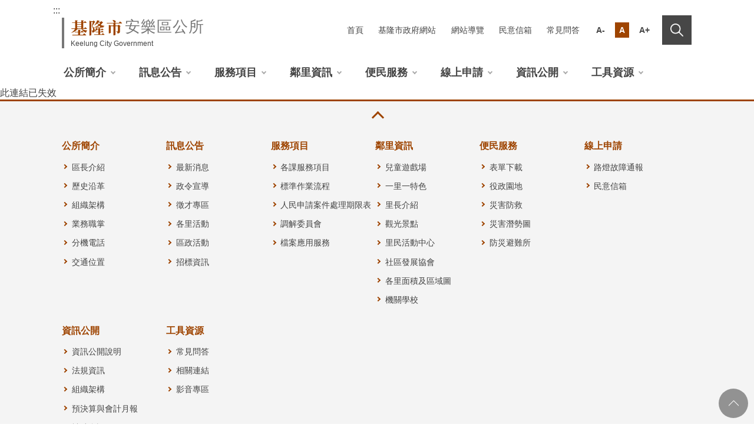

--- FILE ---
content_type: text/html
request_url: https://www.klal.klcg.gov.tw/tw/klal/1016-271023.html
body_size: 24138
content:
<!DOCTYPE html>
<html lang="zh-Hant" class="no-js">
<head>
<script async src="https://www.googletagmanager.com/gtag/js?id=UA-177554981-6"></script>
<script>
  window.dataLayer = window.dataLayer || [];
  function gtag(){dataLayer.push(arguments);}
  gtag('js', new Date());
  gtag('config', 'UA-177554981-6');
</script>
<script>(function(w,d,s,l,i){w[l]=w[l]||[];w[l].push({'gtm.start':
new Date().getTime(),event:'gtm.js'});var f=d.getElementsByTagName(s)[0],
j=d.createElement(s),dl=l!='dataLayer'?'&l='+l:'';j.async=true;j.src=
'https://www.googletagmanager.com/gtm.js?id='+i+dl;f.parentNode.insertBefore(j,f);
})(window,document,'script','dataLayer','GTM-T6KM3MV');</script>
<meta name="viewport" content="width=device-width, initial-scale=1"/>
<meta http-equiv="Content-Type" content="text/html; charset=utf-8" />
<meta http-equiv="X-UA-Compatible" content="IE=edge"/>
<meta property="og:type" content="article"/>
<meta name="og:url" content="https://www.klal.klcg.gov.tw/tw/klal/1016-271023.html">
<meta name="og:title" content="培育原住民族傳統醫療知識推廣人才工作坊">
<meta name="twitter:title" content="培育原住民族傳統醫療知識推廣人才工作坊">
<meta name="og:description" content="區政活動">
<meta name="twitter:description" content="區政活動">
<meta name="og:image" content="https://www.klal.klcg.gov.tw/wSite/public/Attachment/00601/f1684480959473.jpg">
<meta name="twitter:image" content="https://www.klal.klcg.gov.tw/wSite/public/Attachment/00601/f1684480959473.jpg">
<meta name="twitter:card" content="summary" />
<meta name="DC.Title" content="培育原住民族傳統醫療知識推廣人才工作坊">
<meta name="DC.Subject" content="培育原住民族傳統醫療知識推廣人才工作坊">
<meta name="DC.Creator" content="安樂區公所民政課">
<meta name="DC.Description" content="">
<meta name="DC.Publisher" content="安樂區公所民政課">
<meta name="DC.Contributor" content="">
<meta name="DC.Date" content="2023-05-19 15:18:00.0">
<meta name="DC.Type" content="文字">
<meta name="DC.Format" content="Text">
<meta name="DC.Identifier" content="2.16.886.101.90001.20002">
<meta name="DC.Relation" content="">
<meta name="DC.Source" content="安樂區公所民政課">
<meta name="DC.Language" content="中文">
<meta name="DC.Coverage" content="">
<meta name="DC.Rights" content="">
<meta name="Category.Theme" content="">
<meta name="Category.Cake" content="">
<meta name="Category.Service" content="">
<title>基隆市安樂區公所－區政活動－培育原住民族傳統醫療知識推廣人才工作坊</title>
<link rel="stylesheet" type="text/css" href="/wSite/styles/keelung/vendor/slick/slick.css">
<link rel="stylesheet" type="text/css" href="/wSite/styles/keelung/vendor/slick/slick-theme.css">
<link rel="stylesheet" type="text/css" href="/wSite/styles/keelung/vendor/animate.css">
<link rel="stylesheet" href="/wSite/styles/keelung/css/keelung_brown.css" id="cssStyle">
<link href="/wSite/styles/keelung/images/favicon.png" rel="icon" type="image/x-icon">

</head>
<body>
<noscript><iframe title="googletagmanager" src="https://www.googletagmanager.com/ns.html?id=GTM-T6KM3MV"
height="0" width="0" style="display:none;visibility:hidden" sandbox="allow-scripts allow-same-origin"></iframe></noscript>
<div class="l-wrap">
<noscript>
  您的瀏覽器不支援JavaScript語法，JavaScript語法並不影響內容的陳述。您可使用按鍵盤上的Ctrl鍵+(+)鍵放大/(-)鍵縮小來改變字型大小；回到上一頁可使用瀏覽器提供的 Alt+左方向鍵(←)快速鍵功能；列印可使用瀏覽器提供的(Ctrl+P)功能。您的瀏覽器，不支援script語法，若您的瀏覽器無法支援請點選此超連結 
 <a href="https://www.klal.klcg.gov.tw/tw/klal/sitemap.html">網站導覽</a> 
</noscript> 
<header class="header"> 
 <div class="container"> 
  <a class="goCenter" href="#center" tabindex="1">按Enter到主內容區</a> 
  <a class="accesskey" href="#aU" id="aU" accesskey="U" title="網站標題" tabindex="2">:::</a> 
  <h1 class="logo"> <a href="https://www.klal.klcg.gov.tw/tw/klal/"><span class="logo__keelung">基隆市</span> <span class="logo__dep">安樂區公所</span> <span class="logo__dep-en">Keelung City Government</span></a> </h1> 
  <nav class="navigation"> 
   <ul> 
    <li><a href="/tw/klal/">首頁</a></li> 
    <li><a href="https://www.klcg.gov.tw/">基隆市政府網站</a></li> 
    <li><a href="/tw/klal/sitemap.html">網站導覽</a></li> 
    <li><a href="/tw/klal/1837.html">民意信箱</a></li> 
    <li><a href="/tw/klal/1197.html">常見問答</a></li> 
    <li class="navfont"> 
     <ul> 
      <li class="small"><a href="#" title="小字級">A-</a></li> 
      <li class="medium"><a href="#" title="中字級">A</a></li> 
      <li class="large"><a href="#" title="大字級">A+</a></li> 
     </ul> </li> 
    <li class="navsearch"> <a href="#" title="搜尋" role="button">搜尋</a> 
     <!-- Search Start --> 
     <div class="search"> 
      <div class="form_grp"> 
       <label for="q">搜尋</label> 
       <input name="q" id="q" type="text" placeholder="請輸入文字" accesskey="S"> 
      </div> 
      <div class="btn_grp"> 
       <input name="" type="submit" title="查詢" value="查詢" onclick="location.href='/tw/klal?xdUrl=/wSite/siteSearch.do&amp;q='+document.getElementById('q').value;" onkeypress="location.href='/tw/klal?xdUrl=/wSite/siteSearch.do&amp;q='+document.getElementById('q').value;"> 
       <input name="" type="submit" title="進階搜尋" value="進階搜尋" onclick="location.href='https://www.google.com.tw/advanced_search?as_sitesearch=www.klal.klcg.gov.tw'" onkeypress="location.href='https://www.google.com.tw/advanced_search?as_sitesearch=www.klal.klcg.gov.tw'"> 
      </div> 
      <!--<div class="keywordHot">
              <ul>
                <li><a href="#">熱門熱門</a></li>
              </ul>
            </div>--> 
     </div></li> 
   </ul> 
  </nav> 
  <nav class="menu"> 
   <ul> 
    <li><a href="https://www.klal.klcg.gov.tw/tw/klal/999.html" title="公所簡介" alt="公所簡介">公所簡介</a> 
     <ul> 
      <li><a href="https://www.klal.klcg.gov.tw/tw/klal/1006.html" title="區長介紹" alt="區長介紹">區長介紹</a></li> 
      <li><a href="https://www.klal.klcg.gov.tw/tw/klal/1007.html" title="歷史沿革" alt="歷史沿革">歷史沿革</a></li> 
      <li><a href="https://www.klal.klcg.gov.tw/tw/klal/1008.html" title="組織架構" alt="組織架構">組織架構</a></li> 
      <li><a href="https://www.klal.klcg.gov.tw/tw/klal/1009.html" title="業務職掌" alt="業務職掌">業務職掌</a></li> 
      <li><a href="https://www.klal.klcg.gov.tw/tw/klal/1010.html" title="分機電話" alt="分機電話">分機電話</a></li> 
      <li><a href="https://www.klal.klcg.gov.tw/tw/klal/1011.html" title="交通位置" alt="交通位置">交通位置</a></li> 
     </ul></li> 
    <li><a href="https://www.klal.klcg.gov.tw/tw/klal/1000.html" title="訊息公告" alt="訊息公告">訊息公告</a> 
     <ul> 
      <li><a href="https://www.klal.klcg.gov.tw/tw/klal/1012.html" title="最新消息" alt="最新消息">最新消息</a></li> 
      <li><a href="https://www.klal.klcg.gov.tw/tw/klal/1013.html" title="政令宣導" alt="政令宣導">政令宣導</a></li> 
      <li><a href="https://www.klal.klcg.gov.tw/tw/klal/1014.html" title="徵才專區" alt="徵才專區">徵才專區</a></li> 
      <li><a href="https://www.klal.klcg.gov.tw/tw/klal/1015.html" title="各里活動" alt="各里活動">各里活動</a></li> 
      <li><a href="https://www.klal.klcg.gov.tw/tw/klal/1016.html" title="區政活動" alt="區政活動">區政活動</a></li> 
      <li><a href="https://www.klal.klcg.gov.tw/tw/klal/1017.html" title="招標資訊" alt="招標資訊">招標資訊</a></li> 
     </ul></li> 
    <li><a href="https://www.klal.klcg.gov.tw/tw/klal/1001.html" title="服務項目" alt="服務項目">服務項目</a> 
     <ul> 
      <li><a href="https://www.klal.klcg.gov.tw/tw/klal/1159.html" title="各課服務項目" alt="各課服務項目">各課服務項目</a></li> 
      <li><a href="https://www.klal.klcg.gov.tw/tw/klal/1160.html" title="標準作業流程" alt="標準作業流程">標準作業流程</a></li> 
      <li><a href="https://www.klal.klcg.gov.tw/tw/klal/1161.html" title="人民申請案件處理期限表" alt="人民申請案件處理期限表">人民申請案件處理期限表</a></li> 
      <li><a href="https://www.klal.klcg.gov.tw/tw/klal/1162.html" title="調解委員會" alt="調解委員會">調解委員會</a></li> 
      <li><a href="https://www.klal.klcg.gov.tw/tw/klal/1163.html" title="檔案應用服務" alt="檔案應用服務">檔案應用服務</a></li> 
     </ul></li> 
    <li><a href="https://www.klal.klcg.gov.tw/tw/klal/1002.html" title="鄰里資訊" alt="鄰里資訊">鄰里資訊</a> 
     <ul> 
      <li><a href="https://www.klal.klcg.gov.tw/tw/klal/4777.html" title="兒童遊戲場" alt="兒童遊戲場">兒童遊戲場</a></li> 
      <li><a href="https://www.klal.klcg.gov.tw/tw/klal/1814.html" title="一里一特色" alt="一里一特色">一里一特色</a></li> 
      <li><a href="https://www.klal.klcg.gov.tw/tw/klal/1168.html" title="里長介紹" alt="里長介紹">里長介紹</a></li> 
      <li><a href="https://www.klal.klcg.gov.tw/tw/klal/1169.html" title="觀光景點" alt="觀光景點">觀光景點</a></li> 
      <li><a href="https://www.klal.klcg.gov.tw/tw/klal/4410.html" title="里民活動中心" alt="里民活動中心">里民活動中心</a></li> 
      <li><a href="https://www.klal.klcg.gov.tw/tw/klal/1171.html" title="社區發展協會" alt="社區發展協會">社區發展協會</a></li> 
      <li><a href="https://www.klal.klcg.gov.tw/tw/klal/1173.html" title="各里面積及區域圖" alt="各里面積及區域圖">各里面積及區域圖</a></li> 
      <li><a href="https://www.klal.klcg.gov.tw/tw/klal/1174.html" title="機關學校" alt="機關學校">機關學校</a></li> 
     </ul></li> 
    <li><a href="https://www.klal.klcg.gov.tw/tw/klal/1003.html" title="便民服務" alt="便民服務">便民服務</a> 
     <ul> 
      <li><a href="https://www.klal.klcg.gov.tw/tw/klal/1177.html" title="表單下載" alt="表單下載">表單下載</a></li> 
      <li><a href="https://www.klal.klcg.gov.tw/tw/klal/1178.html" title="役政園地" alt="役政園地">役政園地</a></li> 
      <li><a href="https://www.klal.klcg.gov.tw/tw/klal/1179.html" title="災害防救" alt="災害防救">災害防救</a></li> 
      <li><a href="https://www.klal.klcg.gov.tw/tw/klal/1903.html" title="災害潛勢圖" alt="災害潛勢圖">災害潛勢圖</a></li> 
      <li><a href="https://www.klal.klcg.gov.tw/tw/klal/1180.html" title="防災避難所" alt="防災避難所">防災避難所</a></li> 
     </ul></li> 
    <li><a href="https://www.klal.klcg.gov.tw/tw/klal/1004.html" title="線上申請" alt="線上申請">線上申請</a> 
     <ul> 
      <li><a href="https://streetlight.klcg.gov.tw/SLKeelung/" title="路燈故障通報" alt="路燈故障通報">路燈故障通報</a></li> 
      <li><a href="https://www.klal.klcg.gov.tw/tw/klal/1836.html" title="民意信箱" alt="民意信箱">民意信箱</a></li> 
     </ul></li> 
    <li><a href="https://www.klal.klcg.gov.tw/tw/klal/1005.html" title="資訊公開" alt="資訊公開">資訊公開</a> 
     <ul> 
      <li><a href="https://www.klal.klcg.gov.tw/tw/klal/1184.html" title="資訊公開說明" alt="資訊公開說明">資訊公開說明</a></li> 
      <li><a href="http://exlaw.klcg.gov.tw/" title="法規資訊" alt="法規資訊">法規資訊</a></li> 
      <li><a href="https://www.klal.klcg.gov.tw/tw/klal/1008.html" title="組織架構" alt="組織架構">組織架構</a></li> 
      <li><a href="https://www.klal.klcg.gov.tw/tw/klal/1190.html" title="預決算與會計月報" alt="預決算與會計月報">預決算與會計月報</a></li> 
      <li><a href="https://www.klal.klcg.gov.tw/tw/klal/1193.html" title="補助資訊" alt="補助資訊">補助資訊</a></li> 
      <li><a href="https://www.klal.klcg.gov.tw/tw/klal/1194.html" title="統計專區" alt="統計專區">統計專區</a></li> 
     </ul></li> 
    <li><a href="https://www.klal.klcg.gov.tw/tw/klal/1196.html" title="工具資源" alt="工具資源">工具資源</a> 
     <ul> 
      <li><a href="https://www.klal.klcg.gov.tw/tw/klal/1197.html" title="常見問答" alt="常見問答">常見問答</a></li> 
      <li><a href="https://www.klal.klcg.gov.tw/tw/klal/1198.html" title="相關連結" alt="相關連結">相關連結</a></li> 
      <li><a href="https://www.klal.klcg.gov.tw/tw/klal/1199.html" title="影音專區" alt="影音專區">影音專區</a></li> 
     </ul></li> 
   </ul> 
  </nav> 
 </div> 
</header><div id="center" class="main innerpage">
  此連結已失效 
</div><section class="fatFooter"> 
 <div class="container "> 
  <button type="button" name="收合" class="btn btn-fatfooter " role="button">收合</button> 
  <nav> 
   <ul> 
    <li><a href="https://www.klal.klcg.gov.tw/tw/klal/999.html" title="公所簡介" alt="公所簡介">公所簡介</a> 
     <ul> 
      <li><a href="https://www.klal.klcg.gov.tw/tw/klal/1006.html" title="區長介紹" alt="區長介紹">區長介紹</a></li> 
      <li><a href="https://www.klal.klcg.gov.tw/tw/klal/1007.html" title="歷史沿革" alt="歷史沿革">歷史沿革</a></li> 
      <li><a href="https://www.klal.klcg.gov.tw/tw/klal/1008.html" title="組織架構" alt="組織架構">組織架構</a></li> 
      <li><a href="https://www.klal.klcg.gov.tw/tw/klal/1009.html" title="業務職掌" alt="業務職掌">業務職掌</a></li> 
      <li><a href="https://www.klal.klcg.gov.tw/tw/klal/1010.html" title="分機電話" alt="分機電話">分機電話</a></li> 
      <li><a href="https://www.klal.klcg.gov.tw/tw/klal/1011.html" title="交通位置" alt="交通位置">交通位置</a></li> 
     </ul></li> 
    <li><a href="https://www.klal.klcg.gov.tw/tw/klal/1000.html" title="訊息公告" alt="訊息公告">訊息公告</a> 
     <ul> 
      <li><a href="https://www.klal.klcg.gov.tw/tw/klal/1012.html" title="最新消息" alt="最新消息">最新消息</a></li> 
      <li><a href="https://www.klal.klcg.gov.tw/tw/klal/1013.html" title="政令宣導" alt="政令宣導">政令宣導</a></li> 
      <li><a href="https://www.klal.klcg.gov.tw/tw/klal/1014.html" title="徵才專區" alt="徵才專區">徵才專區</a></li> 
      <li><a href="https://www.klal.klcg.gov.tw/tw/klal/1015.html" title="各里活動" alt="各里活動">各里活動</a></li> 
      <li><a href="https://www.klal.klcg.gov.tw/tw/klal/1016.html" title="區政活動" alt="區政活動">區政活動</a></li> 
      <li><a href="https://www.klal.klcg.gov.tw/tw/klal/1017.html" title="招標資訊" alt="招標資訊">招標資訊</a></li> 
     </ul></li> 
    <li><a href="https://www.klal.klcg.gov.tw/tw/klal/1001.html" title="服務項目" alt="服務項目">服務項目</a> 
     <ul> 
      <li><a href="https://www.klal.klcg.gov.tw/tw/klal/1159.html" title="各課服務項目" alt="各課服務項目">各課服務項目</a></li> 
      <li><a href="https://www.klal.klcg.gov.tw/tw/klal/1160.html" title="標準作業流程" alt="標準作業流程">標準作業流程</a></li> 
      <li><a href="https://www.klal.klcg.gov.tw/tw/klal/1161.html" title="人民申請案件處理期限表" alt="人民申請案件處理期限表">人民申請案件處理期限表</a></li> 
      <li><a href="https://www.klal.klcg.gov.tw/tw/klal/1162.html" title="調解委員會" alt="調解委員會">調解委員會</a></li> 
      <li><a href="https://www.klal.klcg.gov.tw/tw/klal/1163.html" title="檔案應用服務" alt="檔案應用服務">檔案應用服務</a></li> 
     </ul></li> 
    <li><a href="https://www.klal.klcg.gov.tw/tw/klal/1002.html" title="鄰里資訊" alt="鄰里資訊">鄰里資訊</a> 
     <ul> 
      <li><a href="https://www.klal.klcg.gov.tw/tw/klal/4777.html" title="兒童遊戲場" alt="兒童遊戲場">兒童遊戲場</a></li> 
      <li><a href="https://www.klal.klcg.gov.tw/tw/klal/1814.html" title="一里一特色" alt="一里一特色">一里一特色</a></li> 
      <li><a href="https://www.klal.klcg.gov.tw/tw/klal/1168.html" title="里長介紹" alt="里長介紹">里長介紹</a></li> 
      <li><a href="https://www.klal.klcg.gov.tw/tw/klal/1169.html" title="觀光景點" alt="觀光景點">觀光景點</a></li> 
      <li><a href="https://www.klal.klcg.gov.tw/tw/klal/4410.html" title="里民活動中心" alt="里民活動中心">里民活動中心</a></li> 
      <li><a href="https://www.klal.klcg.gov.tw/tw/klal/1171.html" title="社區發展協會" alt="社區發展協會">社區發展協會</a></li> 
      <li><a href="https://www.klal.klcg.gov.tw/tw/klal/1173.html" title="各里面積及區域圖" alt="各里面積及區域圖">各里面積及區域圖</a></li> 
      <li><a href="https://www.klal.klcg.gov.tw/tw/klal/1174.html" title="機關學校" alt="機關學校">機關學校</a></li> 
     </ul></li> 
    <li><a href="https://www.klal.klcg.gov.tw/tw/klal/1003.html" title="便民服務" alt="便民服務">便民服務</a> 
     <ul> 
      <li><a href="https://www.klal.klcg.gov.tw/tw/klal/1177.html" title="表單下載" alt="表單下載">表單下載</a></li> 
      <li><a href="https://www.klal.klcg.gov.tw/tw/klal/1178.html" title="役政園地" alt="役政園地">役政園地</a></li> 
      <li><a href="https://www.klal.klcg.gov.tw/tw/klal/1179.html" title="災害防救" alt="災害防救">災害防救</a></li> 
      <li><a href="https://www.klal.klcg.gov.tw/tw/klal/1903.html" title="災害潛勢圖" alt="災害潛勢圖">災害潛勢圖</a></li> 
      <li><a href="https://www.klal.klcg.gov.tw/tw/klal/1180.html" title="防災避難所" alt="防災避難所">防災避難所</a></li> 
     </ul></li> 
    <li><a href="https://www.klal.klcg.gov.tw/tw/klal/1004.html" title="線上申請" alt="線上申請">線上申請</a> 
     <ul> 
      <li><a href="https://streetlight.klcg.gov.tw/SLKeelung/" title="路燈故障通報" alt="路燈故障通報">路燈故障通報</a></li> 
      <li><a href="https://www.klal.klcg.gov.tw/tw/klal/1836.html" title="民意信箱" alt="民意信箱">民意信箱</a></li> 
     </ul></li> 
    <li><a href="https://www.klal.klcg.gov.tw/tw/klal/1005.html" title="資訊公開" alt="資訊公開">資訊公開</a> 
     <ul> 
      <li><a href="https://www.klal.klcg.gov.tw/tw/klal/1184.html" title="資訊公開說明" alt="資訊公開說明">資訊公開說明</a></li> 
      <li><a href="http://exlaw.klcg.gov.tw/" title="法規資訊" alt="法規資訊">法規資訊</a></li> 
      <li><a href="https://www.klal.klcg.gov.tw/tw/klal/1008.html" title="組織架構" alt="組織架構">組織架構</a></li> 
      <li><a href="https://www.klal.klcg.gov.tw/tw/klal/1190.html" title="預決算與會計月報" alt="預決算與會計月報">預決算與會計月報</a></li> 
      <li><a href="https://www.klal.klcg.gov.tw/tw/klal/1193.html" title="補助資訊" alt="補助資訊">補助資訊</a></li> 
      <li><a href="https://www.klal.klcg.gov.tw/tw/klal/1194.html" title="統計專區" alt="統計專區">統計專區</a></li> 
     </ul></li> 
    <li><a href="https://www.klal.klcg.gov.tw/tw/klal/1196.html" title="工具資源" alt="工具資源">工具資源</a> 
     <ul> 
      <li><a href="https://www.klal.klcg.gov.tw/tw/klal/1197.html" title="常見問答" alt="常見問答">常見問答</a></li> 
      <li><a href="https://www.klal.klcg.gov.tw/tw/klal/1198.html" title="相關連結" alt="相關連結">相關連結</a></li> 
      <li><a href="https://www.klal.klcg.gov.tw/tw/klal/1199.html" title="影音專區" alt="影音專區">影音專區</a></li> 
     </ul></li> 
   </ul> 
  </nav> 
 </div> 
</section> 
<footer class="footer"> 
 <div class="container "> 
  <a class="accesskey " href="#aZ " id="aZ " accesskey="Z " title="頁尾區 "> ::: </a> 
  <div class="footer_logo"> 
   <a href="#"> <span class="logo__keelung">基隆市</span> <span class="logo__dep">安樂區公所</span> <span class="logo__dep-en">Keelung City Government</span> </a> 
  </div> 
  <div class="footer_share"> 
   <ul> 
    <li><a href="/tw/Default/FBLinkList" class="" title="基隆市政府Facebook(另開新視窗)" target="_blank"><img src="/wSite/styles/keelung/images/basic/icon_facebook.png" alt="基隆市政府Facebook" style="width:40px;height:40px;"></a></li> 
    <li><a href="https://www.youtube.com/channel/UCVz7QSF0RbDLabR-6q3nz7A" class="" title="基隆市政府YouTube(另開新視窗)" target="_blank"><img src="/wSite/styles/keelung/images/basic/icon_youtube.png" alt="基隆市政府YouTube" style="width:40px;height:40px;"></a></li> 
    <li><a href="http://line.me/ti/p/%40fpt2338l" class="" title="基隆市政府Line(另開新視窗)" target="_blank"><img src="/wSite/styles/keelung/images/basic/icon_line.png" alt="基隆市政府Line" style="width:40px;height:40px;"></a></li> 
   </ul> 
  </div> 
  <div class="footer_info"> 
   <ul class="footer_link"> 
    <li><a href="/tw/klal/1794-265076.html">隱私權政策</a></li> 
    <li><a href="/tw/klal/1794-265075.html">網站安全政策</a></li> 
    <li><a href="/tw/klal/1794-265074.html">政府網站資料開放宣告</a></li> 
   </ul> 
   <dl> 
    <dt></dt> 
    <dd> 
     <span>地址：</span>20402基隆市安樂路二段164號2樓 
    </dd> 
    <dd> 
     <span>電話：</span>(02)2431-2118 
    </dd> 
    <dd> 
     <span>傳真：</span>(02)2432-8859 
    </dd> 
    <dd>
      服務時間：週一至週五 上午8:00~12:00，下午13:00~17:00 
    </dd> 
   </dl> 
  </div> 
  <div class="footer_qrcode"> 
   <img src="/wSite/styles/keelung/images/qrcode.png" alt="基隆市政府LineQR code"> 
  </div> 
  <div class="footer_bottom"> 
   <div class="footer_txt"> 
    <div class="footer_update"> 
     <span>更新日期：</span> 
     <em>2026/01/19</em> 
    </div> 
    <div class="footer_counter"> 
     <span>累計瀏覽人次：</span> 
     <em>168988</em> 
    </div> 
    <div class="footer_copyright">
      ©基隆市政府 版權所有 建議使用 Chrome 或Edge瀏覽 
    </div> 
   </div> 
   <div class="footer_icon"> 
    <a target="_blank " href="https://accessibility.moda.gov.tw/Applications/Detail?category=20201014141326" title="連結至無障礙AA標章(另開視窗)"> <img src="/wSite/styles/keelung/images/basic/accessibility.jpg " alt="無障礙AA標章"> </a> 
    <a target="_blank " href="https://www.gov.tw/" title="連結至我的E政府(另開視窗)"> <img src="/wSite/styles/keelung/images/basic/egov.png " alt="我的E政府"> </a> 
   </div> 
  </div> 
 </div> 
</footer>
</div>
<a href="javascript:;" class="scrollToTop" style="display: inline;">回頁首</a>
<script src="/wSite/styles/keelung/js/jquery.min.js "></script>
<script src="/wSite/styles/keelung/vendor/jquery.easing.min.js "></script>
<script src="/wSite/styles/keelung/vendor/slick/slick.min.js "></script>
<script src="/wSite/styles/keelung/vendor/slick/slick-lightbox.js "></script>
<script src="/wSite/styles/keelung/vendor/lazyload/lazyload.js "></script>
<script src="/wSite/styles/keelung/vendor/picturefill/picturefill.min.js " async></script>
<script src="/wSite/styles/keelung/vendor/scrolltable/jquery.scroltable.min.js "></script>
<script src="/wSite/styles/keelung/vendor/wow.min.js"></script>
<script>
	wow = new WOW({
		animateClass: 'animated',
		offset: 100,
		callback: function(box) {
			console.log("WOW: animating <" + box.tagName.toLowerCase() + ">")
		}
	});
	wow.init();
</script>
<script src="/wSite/styles/keelung/js/hyui.js "></script>
<script src="/wSite/styles/keelung/js/customize.js "></script>

<script type="text/javascript">
function forwardMail(href) {
    location.href=href+'?xdUrl=/wSite/forwardMail.do';
}
</script>
</body>
</html><!-- 13 -->

--- FILE ---
content_type: text/css
request_url: https://www.klal.klcg.gov.tw/wSite/styles/keelung/css/keelung_brown.css
body_size: 234148
content:
@import url("https://fonts.googleapis.com/css2?family=Noto+Serif+TC:wght@600;700&display=swap");html{font-family:sans-serif;-ms-text-size-adjust:100%;-webkit-text-size-adjust:100%}body{margin:0}article,aside,details,figcaption,figure,footer,header,hgroup,main,menu,nav,section,summary{display:block}audio,canvas,progress,video{display:inline-block;vertical-align:baseline}audio:not([controls]){display:none;height:0}[hidden],template{display:none}a{background-color:transparent}a:active,a:hover{outline:0}abbr[title]{border-bottom:1px dotted}b,strong{font-weight:bold}dfn{font-style:italic}h1{font-size:2em;margin:0.67em 0}mark{background:#ff0;color:#000}small{font-size:80%}sub,sup{font-size:75%;line-height:0;position:relative;vertical-align:baseline}sup{top:-0.5em}sub{bottom:-0.25em}img{border:0}svg:not(:root){overflow:hidden}figure{margin:1em 40px}hr{box-sizing:content-box;height:0}pre{overflow:auto}code,kbd,pre,samp{font-family:monospace, monospace;font-size:1em}button,input,optgroup,select,textarea{color:inherit;font:inherit;margin:0}button{overflow:visible}button,select{text-transform:none}button,html input[type="button"],input[type="reset"],input[type="submit"]{-webkit-appearance:button;cursor:pointer}button[disabled],html input[disabled]{cursor:default}button::-moz-focus-inner,input::-moz-focus-inner{border:0;padding:0}input{line-height:normal}input[type="checkbox"],input[type="radio"]{box-sizing:border-box;padding:0}input[type="number"]::-webkit-inner-spin-button,input[type="number"]::-webkit-outer-spin-button{height:auto}input[type="search"]{-webkit-appearance:textfield;box-sizing:content-box}input[type="search"]::-webkit-search-cancel-button,input[type="search"]::-webkit-search-decoration{-webkit-appearance:none}fieldset{border:1px solid #c0c0c0;margin:0 2px;padding:0.35em 0.625em 0.75em}legend{border:0;padding:0}textarea{overflow:auto}optgroup{font-weight:bold}table{border-collapse:collapse;border-spacing:0}td,th{padding:0}.divider,.divider-vertical,.tabSet,.header,.search.m_search .keywordHot,.fatFooter,div.function,.pagination,.thumbnail .btn_grp,.category,div.tag,.publish_info,.sitemap,.slick-lightbox-slick-caption,.Syncing_slider{clear:both;zoom:1}.divider:before,.divider-vertical:before,.tabSet:before,.header:before,.search.m_search .keywordHot:before,.fatFooter:before,div.function:before,.pagination:before,.thumbnail .btn_grp:before,.category:before,div.tag:before,.publish_info:before,.sitemap:before,.slick-lightbox-slick-caption:before,.Syncing_slider:before,.divider:after,.divider-vertical:after,.tabSet:after,.header:after,.search.m_search .keywordHot:after,.fatFooter:after,div.function:after,.pagination:after,.thumbnail .btn_grp:after,.category:after,div.tag:after,.publish_info:after,.sitemap:after,.slick-lightbox-slick-caption:after,.Syncing_slider:after{content:"";display:table}.divider:after,.divider-vertical:after,.tabSet:after,.header:after,.search.m_search .keywordHot:after,.fatFooter:after,div.function:after,.pagination:after,.thumbnail .btn_grp:after,.category:after,div.tag:after,.publish_info:after,.sitemap:after,.slick-lightbox-slick-caption:after,.Syncing_slider:after{clear:both}.row{margin-left:-15px;margin-right:-15px;clear:both;zoom:1}.row:before,.row:after{content:"";display:table}.row:after{clear:both}.row>div{box-sizing:border-box}.container{position:relative;margin-right:auto;margin-left:auto;padding-left:15px;padding-right:15px;clear:both;zoom:1}.container:before,.container:after{content:"";display:table}.container:after{clear:both}.breadcrumb ul li:before{content:" / ";display:inline-block;padding:0px 4px;margin:0px 5px 0px 5px;color:#CCC}html{font-size:100%;line-height:1em}.vertical_rhythm{background-image:url('[data-uri]');background-size:100%;background-image:-webkit-gradient(linear, 50% 100%, 50% 0%, color-stop(5%, rgba(187,187,187,0.4)),color-stop(5%, rgba(187,187,187,0)));background-image:-moz-linear-gradient(bottom, rgba(187,187,187,0.4) 5%,rgba(187,187,187,0) 5%);background-image:-webkit-linear-gradient(bottom, rgba(187,187,187,0.4) 5%,rgba(187,187,187,0) 5%);background-image:linear-gradient(to top, rgba(187,187,187,0.4) 5%,rgba(187,187,187,0) 5%);-moz-background-size:100% 2em;-o-background-size:100% 2em;-webkit-background-size:100% 2em;background-size:100% 2em;background-position:left top}.vertical_rhythm img{float:left;margin:0 16px 0 0}.cp{font-size:1em;line-height:2em}.cp h1{font-size:2em;line-height:1.5em;padding-top:0em;margin-bottom:.5em}.cp h2{font-size:1.5em;line-height:1.33333em;padding-top:0em;margin-bottom:0em}.cp h3{font-size:1.25em;line-height:1.6em;padding-top:0em;margin-bottom:0em}.cp h4{font-size:1.25em;line-height:1.6em;padding-top:0em;margin-bottom:0em}.cp h5{font-size:1.25em;line-height:1.6em;margin-top:0em;margin-bottom:0em}.cp h6{font-size:1em;line-height:2em;margin-top:0em;margin-bottom:0em}.cp p{font-size:1em;line-height:2em;margin-top:0em;margin-bottom:2em}.cp ul,.cp ol{font-size:1em;line-height:2em;margin-top:0em;margin-bottom:2em}.cp dd,.cp th,.cp td figure{font-size:1em;line-height:2em}.cp blockquote{background:#f2f2f2;font-style:normal;display:block;font-size:1em;line-height:2em;border-left:5px solid #9e4400;padding:32px;box-sizing:border-box;margin-left:.5em;margin-right:.5em;margin-top:0em;margin-bottom:2em}.cp img{max-width:100%}@media screen and (max-width: 767px){.cp img{max-width:100%;width:auto;clear:both}}body{font-size:1em;font-weight:normal;color:#444;line-height:1.45em;font-family:Lato,"PingFang TC","Helvetica Neue",Helvetica,微軟正黑體,Arial,sans-serif;-webkit-text-size-adjust:none}a{color:#548600;text-decoration:none}a:hover,a:focus{color:#74b900;cursor:pointer}kbd{background:#FFF;border-radius:.2em;color:#555;font-weight:bold;display:inline-block;padding:.1em .6em;font-size:.938em;font-family:sans-serif;margin-right:.4em;margin-bottom:.1em;vertical-align:middle;border-top:1px solid #BBB;border-bottom:3px solid #BBB;border-left:2px solid #BBB;border-right:2px solid #BBB}kbd ~ kbd{margin-left:.4em}kbd kbd{border:none}.full .container{max-width:100% !important}.col-12{clear:both}.col-12>.container{position:relative;min-height:1px;padding-left:15px;padding-right:15px;-moz-box-sizing:border-box;-webkit-box-sizing:border-box;box-sizing:border-box}.col-6-6{clear:both}.col-6-6 .col{float:left;width:100%;position:relative;min-height:1px;padding-left:15px;padding-right:15px;-moz-box-sizing:border-box;-webkit-box-sizing:border-box;box-sizing:border-box}@media (min-width: 768px){.col-6-6 .col{float:left;width:50%}}@media (min-width: 992px){.col-6-6 .col{float:left;width:50%}}@media (min-width: 1400px){.col-6-6 .col{float:left;width:50%}}.col-4-4-4{clear:both}.col-4-4-4 .col{float:left;width:100%;position:relative;min-height:1px;padding-left:15px;padding-right:15px;-moz-box-sizing:border-box;-webkit-box-sizing:border-box;box-sizing:border-box}@media (min-width: 768px){.col-4-4-4 .col{float:left;width:33.33333%}}@media (min-width: 992px){.col-4-4-4 .col{float:left;width:33.33333%}}@media (min-width: 1400px){.col-4-4-4 .col{float:left;width:33.33333%}}.col-8-4 .col{float:left;width:100%;position:relative;min-height:1px;padding-left:15px;padding-right:15px;-moz-box-sizing:border-box;-webkit-box-sizing:border-box;box-sizing:border-box}@media (min-width: 768px){.col-8-4 .col{float:left;width:50%}}@media (min-width: 992px){.col-8-4 .col{float:left;width:66.66667%}}@media (min-width: 1400px){.col-8-4 .col{float:left;width:66.66667%}}.col-8-4 .col .img-container{overflow:hidden}.col-8-4 .col .img-container:before{display:inline-block;content:"";padding-top:56.37584%}.col-8-4 .col .img-container img{display:block;position:absolute;top:0;bottom:0;right:0;left:0;width:100%;height:100%;margin:auto}.col-8-4 .col:nth-child(2n){float:left;width:100%;position:relative;min-height:1px;padding-left:15px;padding-right:15px;-moz-box-sizing:border-box;-webkit-box-sizing:border-box;box-sizing:border-box}@media (min-width: 768px){.col-8-4 .col:nth-child(2n){float:left;width:50%}}@media (min-width: 992px){.col-8-4 .col:nth-child(2n){float:left;width:33.33333%}}@media (min-width: 1400px){.col-8-4 .col:nth-child(2n){float:left;width:33.33333%}}.col-8-4 .col:nth-child(2n) .img-container{overflow:hidden}.col-8-4 .col:nth-child(2n) .img-container:before{display:inline-block;content:"";padding-top:56.37584%}.col-8-4 .col:nth-child(2n) .img-container img{display:block;position:absolute;top:0;bottom:0;right:0;left:0;width:100%;height:100%;margin:auto}.breadcrumb{font-size:.813em;margin:0px auto 1em}.breadcrumb ul{margin:0;padding:0;list-style:none}.breadcrumb ul li{display:inline-block;margin:0px .1em .1em 0px}.breadcrumb ul li:first-child:before{content:"";display:inline-block;color:#666;margin-left:0;padding:0;display:none}.breadcrumb a{color:#444;text-decoration:none}.breadcrumb a:hover,.breadcrumb a:focus{color:#74b900;cursor:pointer}.divider,.divider-vertical{text-align:center;white-space:nowrap;-webkit-user-select:none;-moz-user-select:none;-ms-user-select:none;-o-user-select:none;user-select:none;font-size:.813em;color:grey;text-shadow:0 1px 1px #fff;display:block}.divider{display:table;line-height:1;margin:20px 0}.divider:after,.divider:before{content:'';display:table-cell;position:relative;top:50%;width:50%;background-repeat:no-repeat;background-image:url("../images/basic/divider.jpg")}.divider:before{background-position:right 1em top 50%}.divider:after{background-position:left 1em top 50%}.divider-vertical{position:absolute;z-index:2;top:50%;left:50%;width:auto;height:50%;line-height:0;-webkit-transform:translateX(-50%);transform:translateX(-50%)}.divider-vertical:after,.divider-vertical:before{content:'';position:absolute;left:50%;z-index:3;width:0;height:calc(100% - 1.2rem);border-left:1px solid #CFCFCF;border-right:1px solid rgba(255,255,255,0.05)}.divider-vertical:before{top:-100%}.divider-vertical:after{bottom:0}.btn_grp{text-align:center;padding:1em 0}.btn,.btn-green,.btn-blue,.btn-yellow,.btn-orange,.btn-primary,.btn-red,.btn-purple,.btn-submit,.btn-reset,button,input[type="button"],input[type="submit"],input[type="reset"],.upload_grp .upload_btn{font-size:1em;touch-action:manipulation;background-image:none;display:inline-block;text-align:center;vertical-align:middle;text-decoration:none;white-space:nowrap;line-height:normal;width:auto;padding:0.5em 1.5em;min-width:5em;margin:.25em .1em}.btn i,.btn-green i,.btn-blue i,.btn-yellow i,.btn-orange i,.btn-primary i,.btn-red i,.btn-purple i,.btn-submit i,.btn-reset i,button i,input[type="button"] i,input[type="submit"] i,input[type="reset"] i,.upload_grp .upload_btn i{margin-right:.3em;margin-left:.3em}.btn{-moz-box-sizing:border-box;-webkit-box-sizing:border-box;box-sizing:border-box;background-color:#767676;border:1px solid dimgray;color:#fff !important;text-shadow:1px 1px 1px RGBA(0, 0, 0, 0.3);-moz-border-radius:.2em;-webkit-border-radius:.2em;border-radius:.2em;text-shadow:none}.btn:hover,.btn:focus{background-color:#5d5d5d;border:1px solid #5d5d5d !important;cursor:pointer;color:#FFF;outline:none}.btn:focus{box-shadow:0 0 0 1px #ff9000 inset;border:1px solid #ff9000 !important}.btn.active{background:#838383;cursor:pointer}.btn:hover,.btn:focus{color:#fff;outline:none}.btn-green{background-color:#5cb85c;border:1px solid #4cae4c;color:#FFF !important;text-shadow:1px 1px 1px RGBA(0, 0, 0, 0.3);-moz-border-radius:.2em;-webkit-border-radius:.2em;border-radius:.2em}.btn-green:hover,.btn-green:focus{background-color:#449d44;border:1px solid #449d44 !important;cursor:pointer;color:#FFF;outline:none}.btn-green:focus{box-shadow:0 0 0 1px #ff9000 inset;border:1px solid #ff9000 !important}.btn-green.active{background:#6ec06e;cursor:pointer}.btn-blue{background-color:#21baff;border:1px solid #08b2ff;color:#FFF !important;text-shadow:1px 1px 1px RGBA(0, 0, 0, 0.3);-moz-border-radius:.2em;-webkit-border-radius:.2em;border-radius:.2em}.btn-blue:hover,.btn-blue:focus{background-color:#00a3ed;border:1px solid #00a3ed !important;cursor:pointer;color:#FFF;outline:none}.btn-blue:focus{box-shadow:0 0 0 1px #ff9000 inset;border:1px solid #ff9000 !important}.btn-blue.active{background:#3bc2ff;cursor:pointer}.btn-yellow{background-color:#fcc82a;border:1px solid #fcc211;color:#FFF !important;text-shadow:1px 1px 1px RGBA(0, 0, 0, 0.3);-moz-border-radius:.2em;-webkit-border-radius:.2em;border-radius:.2em}.btn-yellow:hover,.btn-yellow:focus{background-color:#f0b603;border:1px solid #f0b603 !important;cursor:pointer;color:#FFF;outline:none}.btn-yellow:focus{box-shadow:0 0 0 1px #ff9000 inset;border:1px solid #ff9000 !important}.btn-yellow.active{background:#fdcf43;cursor:pointer}.btn-orange,.btn-primary{background-color:#f99441;border:1px solid #f88629;color:#FFF !important;text-shadow:1px 1px 1px RGBA(0, 0, 0, 0.3);-moz-border-radius:.2em;-webkit-border-radius:.2em;border-radius:.2em}.btn-orange:hover,.btn-primary:hover,.btn-orange:focus,.btn-primary:focus{background-color:#f77810;border:1px solid #f77810 !important;cursor:pointer;color:#FFF;outline:none}.btn-orange:focus,.btn-primary:focus{box-shadow:0 0 0 1px #ff9000 inset;border:1px solid #ff9000 !important}.btn-orange.active,.active.btn-primary{background:#f9a25a;cursor:pointer}.btn-red{background-color:#ff3e4d;border:1px solid #ff2535;color:#FFF !important;text-shadow:1px 1px 1px RGBA(0, 0, 0, 0.3);-moz-border-radius:.2em;-webkit-border-radius:.2em;border-radius:.2em}.btn-red:hover,.btn-red:focus{background-color:#ff0b1e;border:1px solid #ff0b1e !important;cursor:pointer;color:#FFF;outline:none}.btn-red:focus{box-shadow:0 0 0 1px #ff9000 inset;border:1px solid #ff9000 !important}.btn-red.active{background:#ff5865;cursor:pointer}.btn-purple{background-color:#b46dcc;border:1px solid #aa5ac5;color:#FFF !important;text-shadow:1px 1px 1px RGBA(0, 0, 0, 0.3);-moz-border-radius:.2em;-webkit-border-radius:.2em;border-radius:.2em}.btn-purple:hover,.btn-purple:focus{background-color:#a047be;border:1px solid #a047be !important;cursor:pointer;color:#FFF;outline:none}.btn-purple:focus{box-shadow:0 0 0 1px #ff9000 inset;border:1px solid #ff9000 !important}.btn-purple.active{background:#bd80d2;cursor:pointer}.btn-submit{background-color:#9e4400;border:1px solid #853900;color:#FFF !important;text-shadow:1px 1px 1px RGBA(0, 0, 0, 0.3);-moz-border-radius:.2em;-webkit-border-radius:.2em;border-radius:.2em}.btn-submit:hover,.btn-submit:focus{background-color:#6b2e00;border:1px solid #6b2e00 !important;cursor:pointer;color:#FFF;outline:none}.btn-submit:focus{box-shadow:0 0 0 1px #ff9000 inset;border:1px solid #ff9000 !important}.btn-submit.active{background:#b84f00;cursor:pointer}.btn-reset{color:#6a6a6a}.btn-xl{font-size:1.5em}.btn-lg{font-size:1.25em}.btn-sm{font-size:.938em}.btn-xs{font-size:.75em}hr{border:none;border-top:1px solid #CFCFCF;margin:1em 0px;display:block;clear:both}img.img_rounded{-moz-border-radius:10px;-webkit-border-radius:10px;border-radius:10px}img.img_circle{-moz-border-radius:50%;-webkit-border-radius:50%;border-radius:50%}img:not([src]){visibility:hidden;opacity:0}img.lazy{visibility:hidden}img.loaded{visibility:visible;animation:lazy_animation .5s ease-out}@keyframes lazy_animation{from{opacity:0}to{opacity:1}}.img-container{width:100%;position:relative;overflow:hidden;background:#F1F1F1}.img-container:before{display:inline-block;content:"";padding-top:75%}.img-container img{display:block;position:absolute;top:0;bottom:0;right:0;left:0;width:100%;height:100%;margin:auto}.img-container a{height:100%;width:100%;position:absolute;top:0;left:0}.img-container a .caption{position:absolute;width:100%;height:3em;line-height:3em;background:rgba(0,0,0,0.45);padding:0 1em;font-size:1.125em;color:#FFF;margin:0;left:0;bottom:0;z-index:2;text-align:center;overflow:hidden;white-space:nowrap;text-overflow:ellipsis;-moz-box-sizing:border-box;-webkit-box-sizing:border-box;box-sizing:border-box}@media screen and (max-width: 767px){.img-container a .caption{width:100%;height:2em;line-height:2em;left:0;padding:0 1em}}.img-container a:focus:before{content:"";position:absolute;z-index:2;width:100%;height:100%;top:0;left:0;bottom:0;right:0;box-shadow:0 0px 0px 2px #74b900 inset}.img-container img{position:absolute;width:100% !important;height:100% !important;top:0;left:0;right:0;bottom:0}.img-container iframe{position:absolute;width:100% !important;height:100% !important;top:0;left:0;right:0;bottom:0}.ie-object-none,.ie-object-cover,.ie-object-fill,.ie-object-contain{position:relative;background-position:center center;background-repeat:no-repeat}.ie-object-none img,.ie-object-cover img,.ie-object-fill img,.ie-object-contain img{opacity:0;width:0px;height:0px}.ie-object-none{background-size:auto}.ie-object-cover{background-size:cover}.ie-object-fill{background-size:100% 100%}.ie-object-contain{background-size:contain}.fill{object-fit:fill}.contain{object-fit:contain}.cover{object-fit:cover}.none{object-fit:none}.scale-down{object-fit:scale-down}[tooltip]{position:relative}[tooltip]:before,[tooltip]:after{text-transform:none;user-select:none;pointer-events:none;position:absolute;display:none;opacity:0}[tooltip]:before{content:'';border:5px solid transparent;z-index:1001}[tooltip]:after{content:attr(tooltip);text-align:left;min-width:150px;line-height:1.5em;max-width:300px;font-size:.813em;max-height:5.18288em;overflow:hidden;padding:.5em;border-radius:4px;box-shadow:0 1em 2em -0.5em rgba(0,0,0,0.35);background:#333;color:#fff;z-index:1000;-moz-box-sizing:border-box;-webkit-box-sizing:border-box;box-sizing:border-box}[tooltip]:hover:before,[tooltip]:hover:after{display:block}[tooltip='']:before,[tooltip='']:after{display:none !important}[tooltip]:not([flow]):before,[tooltip][flow^="up"]:before{bottom:100%;border-bottom-width:0;border-top-color:#333}[tooltip]:not([flow]):after,[tooltip][flow^="up"]:after{bottom:calc(100% + 5px)}[tooltip]:not([flow]):before,[tooltip]:not([flow]):after,[tooltip][flow^="up"]:before,[tooltip][flow^="up"]:after{left:50%;transform:translate(-50%, -0.5em)}[tooltip][flow^="down"]:before{top:100%;border-top-width:0;border-bottom-color:#333}[tooltip][flow^="down"]:after{top:calc(100% + 5px)}[tooltip][flow^="down"]:before,[tooltip][flow^="down"]:after{left:50%;transform:translate(-50%, 0.5em)}[tooltip][flow^="left"]:before{top:50%;border-right-width:0;border-left-color:#333;left:calc(0em - 5px);transform:translate(-0.5em, -50%)}[tooltip][flow^="left"]:after{top:50%;right:calc(100% + 5px);transform:translate(-0.5em, -50%)}[tooltip][flow^="right"]:before{top:50%;border-left-width:0;border-right-color:#333;right:calc(0em - 5px);transform:translate(0.5em, -50%)}[tooltip][flow^="right"]:after{top:50%;left:calc(100% + 5px);transform:translate(0.5em, -50%)}@keyframes tooltips-vert{to{opacity:.9;transform:translate(-50%, 0)}}@keyframes tooltips-horz{to{opacity:.9;transform:translate(0, -50%)}}[tooltip]:not([flow]):hover:before,[tooltip]:not([flow]):hover:after,[tooltip][flow^="up"]:hover:before,[tooltip][flow^="up"]:hover:after,[tooltip][flow^="down"]:hover:before,[tooltip][flow^="down"]:hover:after{animation:tooltips-vert 300ms ease-out forwards}[tooltip][flow^="left"]:hover:before,[tooltip][flow^="left"]:hover:after,[tooltip][flow^="right"]:hover:before,[tooltip][flow^="right"]:hover:after{animation:tooltips-horz 300ms ease-out forwards}.tabSet{max-width:100%;margin:1em auto;overflow:hidden}@media screen and (max-width: 767px){.tabSet{width:auto;height:auto !important}}.tabs{position:relative}.tabs>.tabItem{float:left;margin:0;padding:0;font-size:1em;line-height:1}.tabs>.tabItem.active>a{background-color:#9e4400;color:#FFF}@media screen and (max-width: 767px){.tabs>.tabItem{float:none}.tabs>.tabItem>a{width:100% !important;border-bottom:1px solid #888}.tabs>.tabItem.active>a{border-color:#bbb}}.tabs>.tabItem>a{display:block;padding:16px 0 14px;text-align:center;background-color:#aaa;color:#fff;font-weight:bold;text-decoration:none;overflow:hidden;white-space:nowrap;text-overflow:ellipsis;-moz-box-sizing:border-box;-webkit-box-sizing:border-box;box-sizing:border-box}.tabs>.tabItem>a:hover{background:#9e4400}.active+.tabContent{display:block}.tabContent{position:absolute;top:auto;left:0;right:0;clear:both;padding:30px 20px;display:none}@media screen and (max-width: 767px){.tabContent{position:static}}.tabContent ul{margin:0;padding:0;list-style:none}.tabContent li{margin:0 0 1.3em 0;padding:0;line-height:1.6;border-bottom:1px #CCC dashed}@media screen and (max-width: 767px){.tabContent li{overflow:hidden;white-space:nowrap;text-overflow:ellipsis}}.tabContent li a{color:#444;text-decoration:none}.tabContent li a:hover,.tabContent li a:focus{color:#74b900;cursor:pointer}table{width:100%;border-collapse:collapse}@media screen and (max-width: 575px){table{width:100%}}table th,table td{padding:.5em;text-align:left}table td{border:#ddd 1px solid;word-break:break-all}table td a{word-break:break-all}table th{background-color:#F3F3F3;color:#333;border:#DDD 1px solid;text-align:center;white-space:nowrap}table.table_hover tr:hover{background:#F3F3F3}table.table_sprite tr:nth-child(even){background:#F5F5F5}@media screen and (max-width: 575px){.table_list{background-color:transparent !important}.table_list thead,.table_list tbody,.table_list th,.table_list td,.table_list tr{display:block}.table_list thead tr{position:absolute;top:-9999px;left:-9999px}.table_list tr{border:1px solid #ccc;margin-bottom:10px}.table_list td{border:none !important;border-bottom:1px solid #eee !important;position:relative;padding-left:35% !important;white-space:normal;text-align:left}.table_list td:before{content:attr(data-title);position:absolute;top:.5em;left:.5em;width:30%;padding-right:10px;white-space:nowrap;text-align:left;font-weight:bold;color:#000}}.fix_th_table{margin:1em 0}@media screen and (max-width: 767px){.fix_th_table{position:relative;width:100%;overflow:hidden !important}}@media screen and (max-width: 767px){.fix_th_table table{display:block;width:100%;overflow-x:scroll;padding-bottom:1em}}.fix_th_table th,.fix_th_table td{width:10em;padding:.8em 0;text-align:center;line-height:1.2}@media screen and (max-width: 767px){.fix_th_table th,.fix_th_table td{display:inline-block;margin-right:-6px;margin-left:0;margin-top:-1px}}.fix_th_table th:first-child{width:8em;white-space:normal}@media screen and (max-width: 767px){.fix_th_table th:first-child{position:absolute !important;left:0;top:auto}}@media screen and (max-width: 767px){.fix_th_table tr{display:block;clear:both;white-space:nowrap;width:auto;padding-left:8em}.fix_th_table tr:first-child{border-top:#ddd 1px solid}}@media screen and (max-width: 767px){.table_wrapper{width:100%;display:block;overflow:hidden;*zoom:1;overflow:hidden;overflow-x:auto;padding-bottom:1em;-webkit-overflow-scrolling:touch;-webkit-transform:translate3d(0, 0, 0)}.table_wrapper table{width:100%;min-width:600px}}.scroltable{min-width:600px !important}.scroltable-wrapper{position:relative;-webkit-overflow-scrolling:touch;-webkit-transform:translate3d(0, 0, 0);overflow-y:hidden}.scroltable-container{overflow:auto}.scroltable-nav{display:none;position:absolute;width:60px;height:100%;cursor:pointer;z-index:9}.scroltable-nav.scroltable-nav-left{left:0;background:#fff;background:-webkit-linear-gradient(left, #fff, rgba(255,255,255,0));background:linear-gradient(to right, #ffffff,rgba(255,255,255,0))}.scroltable-nav.scroltable-nav-left .tablearrow_left{position:fixed;left:0em;top:0em;display:none;z-index:9}@media screen and (max-width: 767px){.scroltable-nav.scroltable-nav-left .tablearrow_left{display:block}}.scroltable-nav.scroltable-nav-left .tablearrow_left:before{position:absolute;top:0em;left:-.2em;width:30px;height:30px;background:url(../vendor/scrolltable/images/arrow-left.png) no-repeat 10px center;content:"";z-index:2}.scroltable-nav.scroltable-nav-right{right:0;background:rgba(255,255,255,0);background:-webkit-linear-gradient(left, rgba(255,255,255,0), #fff);background:linear-gradient(to right, rgba(255,255,255,0),#ffffff)}.scroltable-nav.scroltable-nav-right .tablearrow_right{position:fixed;top:0em;right:0em;display:none;z-index:9}@media screen and (max-width: 767px){.scroltable-nav.scroltable-nav-right .tablearrow_right{display:block}}.scroltable-nav.scroltable-nav-right .tablearrow_right:before{position:absolute;top:0em;right:-.2em;width:30px;height:30px;background:url(../vendor/scrolltable/images/arrow-right.png) no-repeat right 10px center;content:"";z-index:2}@keyframes arrow_left{from{left:-.2em}to{left:.3em}}@keyframes arrow_right{from{right:-.2em}to{right:.3em}}select::-ms-expand{display:none}.form_grid{font-size:.938em;margin:.5em;border-top:1px solid #ccc}.form_grid .form_grp{border-bottom:1px solid #ccc;overflow:hidden;padding:.2em 0}.form_grid .form_grp.agree{border-bottom:none}.form_grid .form_grp.agree label{float:left;width:auto;margin:0 .5em .5em 0}.form_grid .form_title{float:left;width:150px;position:relative;min-height:1px;padding-left:15px;padding-right:15px;-moz-box-sizing:border-box;-webkit-box-sizing:border-box;box-sizing:border-box;padding-top:5px}@media screen and (max-width: 767px){.form_grid .form_title{width:100%}}.form_grid .form_content{float:left;padding-top:3px;width:calc(100% - 150px);position:relative;min-height:1px;padding-left:15px;padding-right:15px;-moz-box-sizing:border-box;-webkit-box-sizing:border-box;box-sizing:border-box;overflow:hidden}@media screen and (max-width: 767px){.form_grid .form_content{width:100%}}.form_grid .form_content .form_grp{min-height:2.5em}.form_grid .form_content .form_grp .form_content{float:none;display:block;position:relative;min-height:1px;padding-left:15px;padding-right:15px;-moz-box-sizing:border-box;-webkit-box-sizing:border-box;box-sizing:border-box}.form_grid .form_content .form_grp .form_content.form_inline input[type="text"],.form_grid .form_content .form_grp .form_content.form_inline select{width:auto;min-width:100px;display:inline-block}@media screen and (max-width: 575px){.form_grid .form_content .form_grp .form_content.form_inline input[type="text"],.form_grid .form_content .form_grp .form_content.form_inline select{width:100%;display:block}}.form_grid .form_content .form_grp:last-child{border-bottom:none;margin-bottom:0}.form_grid .form_content .tel input[type="text"]:first-child{background:url(../images/icon/icon_add.svg) no-repeat 0.5em center;background-size:12px;padding-left:1.5em}.form_grid .form_content .tel input[type="text"]:first-child,.form_grid .form_content .tel select:first-child{width:100px !important}.form_grid .form_content .tel input[type="text"]:first-child ~ input,.form_grid .form_content .tel select:first-child ~ input{width:calc(100% - 200px)}@media screen and (max-width: 575px){.form_grid .form_content .tel input[type="text"]:first-child ~ input,.form_grid .form_content .tel select:first-child ~ input{width:100% !important;display:block !important}}.form_grid .form_content .birthday select{display:inline-block;margin-right:.5em;text-align-last:center}@media screen and (max-width: 575px){.form_grid .form_content .birthday select{width:88% !important;min-width:88% !important;display:inline-block !important;text-align-last:left}}.form_grid .form_content .birthday select option{text-align:center}.form_grid .form_content .birthday select ~ select{margin-left:.2em}@media screen and (max-width: 575px){.form_grid .form_content .birthday select ~ select{margin-left:0}}.form_grid .form_content .address select{min-width:100px}.form_grid .form_content .address select option{text-align:center}@media screen and (max-width: 575px){.form_grid .form_content .address select{width:100px;display:inline-block !important}}.form_grid .form_content .address input[type="text"]{width:calc(100% - 211px) !important}@media screen and (max-width: 767px){.form_grid .form_content .address input[type="text"]{display:block !important;width:100% !important}}.form_grid .form_content .datepick{padding-right:.5em;position:relative;display:inline-block}@media screen and (max-width: 575px){.form_grid .form_content .datepick{width:100%;display:block}}.form_grid .form_content .datepick+.datepick{margin-left:.3em;margin-right:0;padding-right:0}.form_grid .form_content .datepick+.datepick:before{content:"~";font-size:1.5em;display:inline-block;position:absolute;left:-.65em;top:.3em;color:#777}@media screen and (max-width: 575px){.form_grid .form_content .datepick+.datepick{margin-left:0em}.form_grid .form_content .datepick+.datepick:before{display:none}}.form_grid .form_content .datepick+.datepick i{right:.5em}.form_grid .form_content .datepick i{position:absolute;padding:.37em .1em !important;right:1em;top:.2em;min-width:1em;background:none;border:none;width:auto;pointer-events:none}.form_grid .form_content .datepick i:hover,.form_grid .form_content .datepick i:focus{box-shadow:none;border:none !important}.form_grid .form_content .datepick>input[type="text"]{width:10em;padding-right:2em}@media screen and (max-width: 575px){.form_grid .form_content .datepick>input[type="text"]{width:100%}}form .form_grp,form .check_grp,form .radio_grp,form .btn_grp,form .upload_grp{margin-bottom:.2em}form .check_grp label,form .radio_grp label{display:block}form .check_grp.form_inline label,form .radio_grp.form_inline label{display:inline-block;margin:.2em .5em 0 0}form .form_grp.form_inline label,form .upload_grp.form_inline label{display:inline-block;margin-right:.5em}form .form_grp.form_inline input,form .form_grp.form_inline textarea,form .form_grp.form_inline select,form .upload_grp.form_inline input,form .upload_grp.form_inline textarea,form .upload_grp.form_inline select{width:auto}form.form_inline label{display:inline-block;vertical-align:middle;margin-right:.5em}form.form_inline label ~ input,form.form_inline label ~ textarea{display:inline-block;width:auto;vertical-align:middle}form.form_inline input[type="text"],form.form_inline input[type="password"],form.form_inline select,form.form_inline textarea{width:auto;display:inline-block}form.form_inline .form_grp,form.form_inline .check_grp,form.form_inline .radio_grp,form.form_inline .btn_grp,form.form_inline .upload_grp{display:inline-block;margin-right:.5em}form.form_inline .btn_grp .btn,form.form_inline .btn_grp input[type="submit"],form.form_inline .btn_grp input[type="reset"],form.form_inline .btn_grp input[type="button"],form.form_inline .btn_grp input[type="search"]{margin-top:-3px;padding:.45em 1em}form.form_inline select,form.form_inline textarea{width:auto}label,legend{display:inline-block;margin:0 0 .5em 0}@media screen and (max-width: 575px){label,legend{display:block}}label.inline input,label.inline select,label.inline textarea,legend.inline input,legend.inline select,legend.inline textarea{width:auto}fieldset{border:none;padding:0;margin:0}input,textarea,select,button{color:#444;font-size:1em;border:1px solid #ccc;padding:.5em;background:#fff;vertical-align:middle;margin-bottom:.3em;-moz-box-sizing:border-box;-webkit-box-sizing:border-box;box-sizing:border-box;-moz-border-radius:.2em;-webkit-border-radius:.2em;border-radius:.2em;-moz-transition:border,.2s,ease-out;-o-transition:border,.2s,ease-out;-webkit-transition:border,.2s,ease-out;transition:border,.2s,ease-out;-moz-transition:box-shadow,.2s,ease-out;-o-transition:box-shadow,.2s,ease-out;-webkit-transition:box-shadow,.2s,ease-out;transition:box-shadow,.2s,ease-out}input,select,textarea{width:100%;-webkit-appearance:none;-moz-appearance:none;appearance:none}input[type="text"]::-webkit-input-placeholder,input[type="password"]::-webkit-input-placeholder,input[type="file"]::-webkit-input-placeholder,input[type="tel"]::-webkit-input-placeholder{color:#999}input[type="text"]::-moz-placeholder,input[type="password"]::-moz-placeholder,input[type="file"]::-moz-placeholder,input[type="tel"]::-moz-placeholder{color:#999}input[type="text"]:-ms-input-placeholder,input[type="password"]:-ms-input-placeholder,input[type="file"]:-ms-input-placeholder,input[type="tel"]:-ms-input-placeholder{color:#999}input[type="text"]:-moz-placeholder,input[type="password"]:-moz-placeholder,input[type="file"]:-moz-placeholder,input[type="tel"]:-moz-placeholder{color:#999}button,input[type="button"]{background-color:#9e4400;border:1px solid #853900;color:#FFF !important;text-shadow:1px 1px 1px RGBA(0, 0, 0, 0.3);-moz-border-radius:.2em;-webkit-border-radius:.2em;border-radius:.2em}button:hover,button:focus,input[type="button"]:hover,input[type="button"]:focus{background-color:#6b2e00;border:1px solid #6b2e00 !important;cursor:pointer;color:#FFF;outline:none}button:focus,input[type="button"]:focus{box-shadow:0 0 0 1px #ff9000 inset;border:1px solid #ff9000 !important}button.active,input[type="button"].active{background:#b84f00;cursor:pointer}input[type="submit"]{background-color:#9e4400;border:1px solid #853900;color:#FFF !important;text-shadow:1px 1px 1px RGBA(0, 0, 0, 0.3);-moz-border-radius:.2em;-webkit-border-radius:.2em;border-radius:.2em}input[type="submit"]:hover,input[type="submit"]:focus{background-color:#6b2e00;border:1px solid #6b2e00 !important;cursor:pointer;color:#FFF;outline:none}input[type="submit"]:focus{box-shadow:0 0 0 1px #ff9000 inset;border:1px solid #ff9000 !important}input[type="submit"].active{background:#b84f00;cursor:pointer}textarea{color:#444;font-size:1em;border:1px solid #ccc;padding:.5em;background:#fff;vertical-align:middle;margin-bottom:.3em;-moz-box-sizing:border-box;-webkit-box-sizing:border-box;box-sizing:border-box;-moz-border-radius:.2em;-webkit-border-radius:.2em;border-radius:.2em;-moz-transition:border,.2s,ease-out;-o-transition:border,.2s,ease-out;-webkit-transition:border,.2s,ease-out;transition:border,.2s,ease-out;-moz-transition:box-shadow,.2s,ease-out;-o-transition:box-shadow,.2s,ease-out;-webkit-transition:box-shadow,.2s,ease-out;transition:box-shadow,.2s,ease-out;height:5em;overflow-y:scroll}@media screen and (max-width: 575px){textarea{width:100%}}input[type="text"]:focus,input[type="reset"]:focus,input[type="file"]:focus,input[type="tel"]:focus,input[type="password"]:focus,textarea:focus,select:focus{border:1px solid #9e4400;-moz-box-shadow:0px 0px 0px 1px #9e4400;-webkit-box-shadow:0px 0px 0px 1px #9e4400;box-shadow:0px 0px 0px 1px #9e4400;outline:none}select{line-height:2.4em;height:2.4em;padding:0 24px 0 .5em;border:1px solid #ccc;background:#fff url(../images/icon/icon_select_arrow.png) no-repeat right center;background-size:16px}select option{outline:none;border:none}select:-moz-focusring{color:transparent;text-shadow:0 0 0 #000}input[type="reset"]{background-color:#999;border:1px solid #8c8c8c;color:#FFF !important;text-shadow:1px 1px 1px RGBA(0, 0, 0, 0.3);-moz-border-radius:.2em;-webkit-border-radius:.2em;border-radius:.2em;text-shadow:none}input[type="reset"]:hover,input[type="reset"]:focus{background-color:gray;border:1px solid gray !important;cursor:pointer;color:#FFF;outline:none}input[type="reset"]:focus{box-shadow:0 0 0 1px #ff9000 inset;border:1px solid #ff9000 !important}input[type="reset"].active{background:#a6a6a6;cursor:pointer}input[type="checkbox"],input[type="radio"]{font-size:1em;margin:-4px .2em 0 0;width:1em;height:1em;background-color:#f7f6ee;border:2px solid #ccc}input[type="radio"]{border-radius:50%}input[type="checkbox"]:checked,input[type="checkbox"]:focus,input[type="radio"]:checked,input[type="radio"]:focus{border-color:#9e4400;background-color:#9e4400;outline:none}input[type="checkbox"]:checked{background-image:url(../images/basic/icon_checked.svg);background-repeat:no-repeat;background-position:center center;background-size:98%;box-shadow:#9e4400 0 0 0 1px;-moz-border-radius:2px;-webkit-border-radius:2px;border-radius:2px}input[type="radio"]:checked{box-shadow:#fff 0 0 0 3px inset,#9e4400 0 0 0 1px}input[readonly],input[disable]{background:#f2f2f2;color:#b3b3b3;border-color:#b3b3b3}input[readonly] ~ label,input[disable] ~ label{color:#b3b3b3}input[readonly]:hover,input[readonly]:focus,input[disable]:hover,input[disable]:focus{border-color:#b3b3b3;box-shadow:none}.upload_grp{position:relative}.upload_grp input[readonly],.upload_grp input[disable]{background:transparent;color:#666}.upload_grp .upload_btn{position:absolute;overflow:hidden;top:1px;right:3px;background-color:#9e4400;border:1px solid #853900;color:#FFF !important;text-shadow:1px 1px 1px RGBA(0, 0, 0, 0.3);-moz-border-radius:.2em;-webkit-border-radius:.2em;border-radius:.2em;padding:.2em 1em !important;-moz-border-radius:4px;-webkit-border-radius:4px;border-radius:4px}.upload_grp .upload_btn:hover,.upload_grp .upload_btn:focus{background-color:#6b2e00;border:1px solid #6b2e00 !important;cursor:pointer;color:#FFF;outline:none}.upload_grp .upload_btn:focus{box-shadow:0 0 0 1px #ff9000 inset;border:1px solid #ff9000 !important}.upload_grp .upload_btn.active{background:#b84f00;cursor:pointer}.upload_grp .upload_btn:hover,.upload_grp .upload_btn:focus{cursor:pointer !important}input[type="file"]{position:absolute;top:0;right:0;margin:0;padding:0;font-size:1.25em;cursor:pointer;opacity:0;filter:alpha(opacity=0)}img.captcha{display:inline-block;vertical-align:middle;max-height:2.5em;margin-bottom:.3em}img.captcha+input{display:inline-block;width:auto;vertical-align:middle}img.captcha ~ .btn{margin-top:-1px}img.captcha ~ img{display:inline-block;vertical-align:middle;max-height:2.4em;margin-bottom:.5em}abbr[title]{border-bottom:none;text-decoration:none}[class^="i_"]:before{content:"";display:inline-block;height:1em;width:1em;vertical-align:middle;speak:none}.invert:before{-webkit-filter:invert(100%);filter:invert(100%)}.i_add:before{background-image:url(../images/icon/icon_add.svg);background-size:cover;margin-top:-0.1em;margin-bottom:.1em}.i_apple:before{background-image:url(../images/icon/icon_apple.svg);background-size:cover;margin-top:-0.1em;margin-bottom:.1em}.i_arrow_left:before{background-image:url(../images/icon/icon_arrow_left.svg);background-size:cover;margin-top:-0.1em;margin-bottom:.1em}.i_arrow_right:before{background-image:url(../images/icon/icon_arrow_right.svg);background-size:cover;margin-top:-0.1em;margin-bottom:.1em}.i_arrow_up:before{background-image:url(../images/icon/icon_arrow_up.svg);background-size:cover;margin-top:-0.1em;margin-bottom:.1em}.i_arrow_down:before{background-image:url(../images/icon/icon_arrow_down.svg);background-size:cover;margin-top:-0.1em;margin-bottom:.1em}.i_bookmark:before{background-image:url(../images/icon/icon_bookmark.svg);background-size:cover;margin-top:-0.1em;margin-bottom:.1em}.i_chat:before{background-image:url(../images/icon/icon_chat.svg);background-size:cover;margin-top:-0.1em;margin-bottom:.1em}.i_check:before{background-image:url(../images/icon/icon_check.svg);background-size:cover;margin-top:-0.1em;margin-bottom:.1em}.i_clock:before{background-image:url(../images/icon/icon_clock.svg);background-size:cover;margin-top:-0.1em;margin-bottom:.1em}.i_close:before{background-image:url(../images/icon/icon_close.svg);background-size:cover;margin-top:-0.1em;margin-bottom:.1em}.i_edit:before{background-image:url(../images/icon/icon_edit.svg);background-size:cover;margin-top:-0.1em;margin-bottom:.1em}.i_facebook:before{background-image:url(../images/icon/icon_facebook.svg);background-size:cover;margin-top:-0.1em;margin-bottom:.1em}.i_googleplus:before{background-image:url(../images/icon/icon_googleplus.svg);background-size:cover;margin-top:-0.1em;margin-bottom:.1em}.i_grid:before{background-image:url(../images/icon/icon_grid.svg);background-size:cover;margin-top:-0.1em;margin-bottom:.1em}.i_heart:before{background-image:url(../images/icon/icon_heart.svg);background-size:cover;margin-top:-0.1em;margin-bottom:.1em}.i_home:before{background-image:url(../images/icon/icon_home.svg);background-size:cover;margin-top:-0.1em;margin-bottom:.1em}.i_info:before{background-image:url(../images/icon/icon_info.svg);background-size:cover;margin-top:-0.1em;margin-bottom:.1em}.i_link:before{background-image:url(../images/icon/icon_link.svg);background-size:cover;margin-top:-0.1em;margin-bottom:.1em}.i_linkedin:before{background-image:url(../images/icon/icon_linkedin.svg);background-size:cover;margin-top:-0.1em;margin-bottom:.1em}.i_lock:before{background-image:url(../images/icon/icon_lock.svg);background-size:cover;margin-top:-0.1em;margin-bottom:.1em}.i_mail:before{background-image:url(../images/icon/icon_mail.svg);background-size:cover;margin-top:-0.1em;margin-bottom:.1em}.i_rss:before{background-image:url(../images/icon/icon_rss.svg);background-size:cover;margin-top:-0.1em;margin-bottom:.1em}.i_setting:before{background-image:url(../images/icon/icon_setting.svg);background-size:cover;margin-top:-0.1em;margin-bottom:.1em}.i_star:before{background-image:url(../images/icon/icon_star.svg);background-size:cover;margin-top:-0.1em;margin-bottom:.1em}.i_twitter:before{background-image:url(../images/icon/icon_twitter.svg);background-size:cover;margin-top:-0.1em;margin-bottom:.1em}.i_video:before{background-image:url(../images/icon/icon_video.svg);background-size:cover;margin-top:-0.1em;margin-bottom:.1em}.i_vimeo:before{background-image:url(../images/icon/icon_vimeo.svg);background-size:cover;margin-top:-0.1em;margin-bottom:.1em}.i_youtube:before{background-image:url(../images/icon/icon_youtube.svg);background-size:cover;margin-top:-0.1em;margin-bottom:.1em}.i_global:before{background-image:url(../images/icon/icon_global.svg);background-size:cover;margin-top:-0.1em;margin-bottom:.1em}.i_trash:before{background-image:url(../images/icon/icon_trash.svg);background-size:cover;margin-top:-0.1em;margin-bottom:.1em}.i_sort:before{background-image:url(../images/icon/icon_sort.svg);background-size:cover;margin-top:-0.1em;margin-bottom:.1em}.i_move:before{background-image:url(../images/icon/icon_move.svg);background-size:cover;margin-top:-0.1em;margin-bottom:.1em}.i_layout:before{background-image:url(../images/icon/icon_layout.svg);background-size:cover;margin-top:-0.1em;margin-bottom:.1em}.i_copy:before{background-image:url(../images/icon/icon_copy.svg);background-size:cover;margin-top:-0.1em;margin-bottom:.1em}.i_view:before{background-image:url(../images/icon/icon_view.svg);background-size:cover;margin-top:-0.1em;margin-bottom:.1em}.i_man:before{background-image:url(../images/icon/icon_man.svg);background-size:cover;margin-top:-0.1em;margin-bottom:.1em}.i_calendar:before{background-image:url(../images/icon/icon_calendar.svg);background-size:cover;margin-top:-0.1em;margin-bottom:.1em}.i_search:before{background-image:url(../images/icon/icon_search.svg);background-size:cover;margin-top:-0.1em;margin-bottom:.1em}.i_pick:before{background-image:url(../images/icon/icon_pick.svg);background-size:cover;margin-top:-0.1em;margin-bottom:.1em}.i_calendar_color:before{background-image:url(../images/icon/icon_calendar_color.svg);background-size:cover;margin-top:-0.1em;margin-bottom:.1em}.i_dot:before{background-image:url(../images/icon/icon_dot.svg);background-size:cover;margin-top:-0.1em;margin-bottom:.1em}.i_photo:before{background-image:url(../images/icon/icon_photo.svg);background-size:cover;margin-top:-0.1em;margin-bottom:.1em}.i_order:before{background-image:url(../images/icon/icon_order.svg);background-size:cover;margin-top:-0.1em;margin-bottom:.1em}.i_top:before{background-image:url(../images/icon/icon_top.svg);background-size:cover;margin-top:-0.1em;margin-bottom:.1em}.i_minus:before{background-image:url(../images/icon/icon_minus.svg);background-size:cover;margin-top:-0.1em;margin-bottom:.1em}a:focus{outline:none;box-shadow:0 0px 0px 2px #74b900 inset}@media screen and (max-width: 991px){a:focus{box-shadow:none}}.accesskey{position:absolute;top:3px;left:-.4rem;z-index:9;color:#444;font-size:1em;padding:.2rem .4rem;font-size:1rem;font-weight:normal}@media screen and (max-width: 991px){.accesskey{display:none}}.accesskey:hover,.accesskey:focus{color:#74b900}.container .accesskey{display:block}@media screen and (max-width: 991px){.container .accesskey{display:none !important}}a.more{display:block;width:10em;text-align:center;height:2.5em;margin:.5em auto .5em;line-height:2.5;color:#9e4400;border:1px solid #9e4400;text-align:center;overflow:hidden;vertical-align:middle;-webkit-transform:perspective(1px) translateZ(0);transform:perspective(1px) translateZ(0);box-shadow:0 0 1px transparent;position:relative;-webkit-transition-property:color;transition-property:color;-webkit-transition-duration:0.2s;transition-duration:0.2s}a.more:after{content:"";width:12px;height:12px;border:2px solid #FFF;transform:rotate(45deg);position:absolute;right:-10px;top:14px;border-left:none;border-bottom:none;transition:.3s ease-out}a.more:before{content:"";position:absolute;z-index:-1;top:0;left:0;right:0;bottom:0;background:#9e4400;-webkit-transform:scale(0);transform:scale(0);-webkit-transition-property:transform;transition-property:transform;-webkit-transition-duration:0.2s;transition-duration:0.2s;-webkit-transition-timing-function:ease-out;transition-timing-function:ease-out}a.more:hover,a.more:focus,a.more.active{color:white}a.more:hover:before,a.more:focus:before,a.more.active:before{-webkit-transform:scale(1);transform:scale(1)}a.more:hover:after,a.more:focus:after,a.more.active:after{right:15px}a.file_doc,a.file_docx,a.file_odt,a.file_xls,a.file_csv,a.file_ods,a.file_xlsx,a.file_ppt,a.file_pptx,a.file_odp,a.file_zip,a.file_txt,a.file_mov,a.file_mp3,a.file_jpg,a.file_wmv,a.file_mp4,a.file_pdf,a.file_other{width:26px;height:28px;display:inline-block;text-indent:-99px;overflow:hidden;vertical-align:middle}a.file_doc{background:url(../images/basic/icon_doc.png) no-repeat center center;background-size:contain}a.file_docx{background:url(../images/basic/icon_docx.png) no-repeat center center;background-size:contain}a.file_odt{background:url(../images/basic/icon_odt.png) no-repeat center center;background-size:contain}a.file_xls{background:url(../images/basic/icon_xls.png) no-repeat center center;background-size:contain}a.file_csv{background:url(../images/basic/icon_csv.png) no-repeat center center;background-size:contain}a.file_ods{background:url(../images/basic/icon_ods.png) no-repeat center center;background-size:contain}a.file_xlsx{background:url(../images/basic/icon_xlsx.png) no-repeat center center;background-size:contain}a.file_ppt{background:url(../images/basic/icon_ppt.png) no-repeat center center;background-size:contain}a.file_pptx{background:url(../images/basic/icon_pptx.png) no-repeat center center;background-size:contain}a.file_odp{background:url(../images/basic/icon_odp.png) no-repeat center center;background-size:contain}a.file_zip{background:url(../images/basic/icon_zip.png) no-repeat center center;background-size:contain}a.file_txt{background:url(../images/basic/icon_txt.png) no-repeat center center;background-size:contain}a.file_mov{background:url(../images/basic/icon_mov.png) no-repeat center center;background-size:contain}a.file_mp3{background:url(../images/basic/icon_mp3.png) no-repeat center center;background-size:contain}a.file_jpg{background:url(../images/basic/icon_jpg.png) no-repeat center center;background-size:contain}a.file_wmv{background:url(../images/basic/icon_wmv.png) no-repeat center center;background-size:contain}a.file_mp4{background:url(../images/basic/icon_mp4.png) no-repeat center center;background-size:contain}a.file_pdf{background:url(../images/basic/icon_pdf.png) no-repeat center center;background-size:contain}a.file_other{background:url(../images/basic/icon_other.png) no-repeat center center;background-size:contain}.scrollToTop{width:50px;height:50px;border-radius:50%;background:url(../images/basic/top.png) no-repeat center top rgba(0,0,0,0.4);text-align:center;color:#FFF;line-height:50px;text-decoration:none;position:fixed;bottom:10px;right:10px;transition:.3s ease-out;display:none;z-index:99999999;text-indent:-999999px}.scrollToTop:hover,.scrollToTop:focus{background:url(../images/basic/top.png) no-repeat center top rgba(0,0,0,0.8);box-shadow:none}img.img-responsive{display:block;max-width:100%;height:auto}.necessary{font-size:.875em;color:#d00000;padding:1px 6px;border-radius:2px;margin:0 6px;vertical-align:middle;box-shadow:0 0 0 1px #d00000 inset}.tooltip{text-align:center;padding:40px 0}.tooltip span{display:inline-block;background:#DEDEDE;text-align:center;padding:10px;width:100px;height:20px;line-height:20px;vertical-align:baseline}.tooltip p>em{color:red}.topnav{background:#777;width:100%;height:36px;display:block;font-size:0.875em}.topnav a{color:#fff}@media screen and (max-width: 991px){.topnav{display:none}}.topnav__unitslink{display:inline-block;position:absolute;top:0;left:22px;line-height:36px;padding:0 10px;display:block}@media screen and (max-width: 991px){.topnav__unitslink{left:60px;border:0;width:60px}}.topnav__unitslink:hover,.topnav__unitslink:focus{background:#9e4400;color:#fff;box-shadow:none}.topnav__units{display:none;width:100%;height:auto;position:fixed;z-index:9999;background:rgba(9,40,59,0.95);top:0px;left:0px;padding:30px;overflow-y:auto;font-size:1.066em !important;box-sizing:border-box}.topnav__units .overlay{position:absolute;top:0;left:0;width:100%;height:100%;z-index:1;background:none;overflow:hidden}.topnav__units .close{width:40px;height:40px;position:absolute;top:20px;right:40px;z-index:99999;opacity:.8}@media screen and (max-width: 991px){.topnav__units .close{top:20px;right:15px}}.topnav__units .close img{width:40px;height:40px}.topnav__units .units__title{max-width:1200px;display:block;color:#FFF;font-weight:normal;text-align:center;border-bottom:1px solid #999;padding-bottom:1em;margin:0px auto 1em;font-size:1.75em}@media screen and (max-width: 991px){.topnav__units .units__title{font-size:1.25em;text-align:left}}.topnav__units>ul{max-width:1200px;height:85vh;margin:0 auto;position:relative;z-index:99999;text-align:left;padding:0;float:none;overflow-y:auto}.topnav__units>ul>li{display:block;padding:0;margin:0;color:#777;font-weight:bold}.topnav__units>ul>li h3{color:#ff9000}.topnav__units>ul>li ul{width:100%;height:auto;margin:10px -15px 30px;position:relative;z-index:99999;text-align:left;padding:0;display:block;clear:both;overflow:hidden;list-style:none}@media screen and (max-width: 991px){.topnav__units>ul>li ul{margin:10px 0}}.topnav__units>ul>li li{float:left;width:100%;position:relative;min-height:1px;padding-left:15px;padding-right:15px;-moz-box-sizing:border-box;-webkit-box-sizing:border-box;box-sizing:border-box;font-size:0.938em;font-weight:normal}@media (min-width: 768px){.topnav__units>ul>li li{float:left;width:25%}}@media (min-width: 992px){.topnav__units>ul>li li{float:left;width:25%}}@media (min-width: 1400px){.topnav__units>ul>li li{float:left;width:25%}}@media screen and (max-width: 991px){.topnav__units>ul>li li{position:relative;min-height:1px;padding-left:0;padding-right:0;-moz-box-sizing:border-box;-webkit-box-sizing:border-box;box-sizing:border-box}}.topnav__units>ul>li li a{padding:.6em 0;display:block;color:#fff;width:100%;-moz-box-sizing:border-box;-webkit-box-sizing:border-box;box-sizing:border-box;border-bottom:1px dotted rgba(255,255,255,0.3)}.topnav__units>ul>li li a:before{content:"";width:13px;height:14px;display:inline-block;background:url(../images/basic/icon_category_.png) no-repeat center center;margin-right:.5em}.topnav__units>ul>li li a:hover,.topnav__units>ul>li li a:focus{color:#777}.topnav__units>ul>li li a:focus{box-shadow:0 0px 0px 1px #777 inset}.topnav__units>ul>li li a.active{color:#777}.header{position:relative;z-index:99}@media screen and (max-width: 991px){.header{position:fixed;width:100%;background:#fff;box-shadow:0 0 5px rgba(0,0,0,0.5)}}.header>.container .sidebarCtrl,.header>.container .searchCtrl{width:60px !important;height:60px !important;position:absolute;top:0px;display:block;font-size:0em;padding:15px;margin:0;min-width:auto;min-height:auto;background:transparent;border:none;box-shadow:none;z-index:10;-moz-box-sizing:border-box;-webkit-box-sizing:border-box;box-sizing:border-box}@media screen and (max-width: 991px){.header>.container .sidebarCtrl,.header>.container .searchCtrl{display:block !important}}.header>.container{max-width:1100px;overflow:visible;position:relative}.header>.container .sidebarCtrl{display:none;left:0px}.header>.container .sidebarCtrl span{position:absolute;background:#666;width:48%;height:2px;top:35%;left:50%;margin-left:-24%;border-radius:2px;display:block}.header>.container .sidebarCtrl span:nth-child(2){top:50%}.header>.container .sidebarCtrl span:nth-child(3){top:65%}.header>.container .searchCtrl{display:none;right:0px;font-size:0em}.header>.container .searchCtrl:before{width:40px;height:40px;background:url(../images/basic/icon_search_.png) no-repeat center center;background-size:28px;content:"";position:absolute;top:10px;left:10px;display:block}.header h1.logo{float:left;margin:30px 0 15px 15px;padding:0;font-size:1em;position:relative;font-weight:500;z-index:9;width:40%;-moz-box-sizing:border-box;-webkit-box-sizing:border-box;box-sizing:border-box}@media screen and (max-width: 991px){.header h1.logo{float:none;padding:10px 60px 4px 60px;margin:0;width:100%;text-align:center;height:60px}}.header h1.logo a{display:flex;flex-wrap:wrap}@media screen and (max-width: 991px){.header h1.logo a{justify-content:center}}.header h1.logo img{width:auto;height:60px}@media screen and (max-width: 991px){.header h1.logo img{width:auto;height:40px;margin:0}}.header h1.logo img ~ .logo__keelung{padding-left:10px;align-self:flex-start;margin-top:4px}@media screen and (max-width: 991px){.header h1.logo img ~ .logo__keelung{padding-left:4px;margin-top:2px}}.header h1.logo img ~ .logo__keelung:before{display:none}.header h1.logo img ~ .logo__keelung ~ .logo__dep{align-self:flex-start;margin-top:4px;margin-left:0}@media screen and (max-width: 991px){.header h1.logo img ~ .logo__keelung ~ .logo__dep{margin-top:2px}}.header h1.logo img ~ .logo__keelung ~ .logo__dep-en{width:auto;margin-top:-25px;margin-left:58px}@media screen and (max-width: 991px){.header h1.logo img ~ .logo__keelung ~ .logo__dep-en{margin-top:-15px;text-align:left;margin-left:-15px}}.header h1.logo .logo__keelung{font-family:'Noto Serif TC', serif;font-size:1.75em;vertical-align:middle;color:#9e4400;font-weight:bold;letter-spacing:2px;margin-right:-3px;padding-left:15px;line-height:120%}@media screen and (max-width: 991px){.header h1.logo .logo__keelung{font-size:1.25em;padding-left:0;letter-spacing:1px;font-family:Lato,"PingFang TC","Helvetica Neue",Helvetica,微軟正黑體,Arial,sans-serif}}.header h1.logo .logo__keelung:before{content:"";width:4px;height:92%;display:block;position:absolute;left:0;top:0;background:#777}@media screen and (max-width: 991px){.header h1.logo .logo__keelung:before{display:none}}.header h1.logo .logo__dep{font-size:1.625em;vertical-align:middle;color:#777;letter-spacing:1px;margin-left:5px;line-height:120%}@media screen and (max-width: 991px){.header h1.logo .logo__dep{font-size:1.25em}}.header h1.logo .logo__dep-en{font-size:.75em;color:#444;display:block;text-align:left;padding-left:15px;width:100%}@media screen and (max-width: 991px){.header h1.logo .logo__dep-en{text-align:center;line-height:140%;padding-left:0}}.header .navigation{display:inline-block;box-sizing:border-box;position:absolute;right:10px;top:26px}.header .navigation>ul{margin:0;padding:0;list-style:none;font-size:.875em}.header .navigation>ul>li{float:left;margin:0 .4em;position:relative}.header .navigation>ul>li a{display:block;line-height:50px;padding:0 .5em;text-decoration:none;color:#444;text-decoration:none}.header .navigation>ul>li a:hover,.header .navigation>ul>li a:focus{color:#74b900;cursor:pointer}.header .navigation>ul>li.navfont ul{margin:0;padding:0;list-style:none}.header .navigation>ul>li.navfont ul li{display:inline-block;line-height:50px;margin:0 3px;font-weight:bold}.header .navigation>ul>li.navfont ul li a{line-height:26px;position:relative;text-align:center;margin-top:12px}.header .navigation>ul>li.navfont ul li a.active{color:#fff !important;font-weight:bold;background:#9e4400}.header .navigation>ul>li.navfont ul li a.active:hover,.header .navigation>ul>li.navfont ul li a.active:focus{background:#777;box-shadow:none}.header .navigation>ul>li.navsearch{z-index:999}.header .navigation>ul>li.navsearch>a{text-indent:-9999px;width:50px;height:50px;background:#474747 url(../images/basic/icon_search.png) no-repeat center center;background-size:22px;display:block;transition:all .5s}@media screen and (max-width: 991px){.header .navigation>ul>li.navsearch>a{display:none}}.header .navigation>ul>li.navsearch>a:hover,.header .navigation>ul>li.navsearch>a:focus{background:#9e4400 url(../images/basic/icon_search.png) no-repeat center center;background-size:22px;box-shadow:none}.search{width:300px;padding:1.5em;overflow:hidden;position:absolute;background:#444;display:none;right:0;z-index:100;-moz-box-sizing:border-box;-webkit-box-sizing:border-box;box-sizing:border-box}.search label{font-size:0em;height:0;padding:0;margin:0}.search .form_grp{margin-bottom:0;width:100%;position:relative}.search .form_grp input{margin:0;box-shadow:none;border-radius:.1em;border:0}.search .form_grp input[type="text"]{margin-top:-2.3em}.search .form_grp input[type="text"]:focus{box-shadow:0px 0px 0px 3px #9e4400;outline:none;border:none;background:#efefef}.search .btn_grp{margin-bottom:0;width:100%;padding:0;display:flex;justify-content:space-between}.search .btn_grp input,.search .btn_grp input[type="submit"]{margin:0;border:0;border-radius:.1em;text-shadow:none;width:49%}.search .btn_grp input:hover,.search .btn_grp input[type="submit"]:hover{color:#222;background:#ff9000;border:0 !important}.search .btn_grp input:focus,.search .btn_grp input[type="submit"]:focus{color:#9e4400 !important;background:#fff;border:0 !important}.search .keywordHot{margin-top:10px;clear:both;text-align:center}.search .keywordHot ul{display:inline-block;font-size:.9375em;line-height:1.65em;margin:0;padding:0}.search .keywordHot ul:before{display:inline-block;content:"";color:#999;float:left}.search .keywordHot ul li{margin:0 .6em 0 0;padding:0;display:inline-block}.search .keywordHot ul li a{color:#fff;line-height:140%}.search .keywordHot ul li a:hover,.search .keywordHot ul li a:focus{color:#ff9000 !important;text-decoration:underline}.search .keywordHot ul li a:focus{box-shadow:0 0 0 0 #fff inset}.search.m_search{width:100% !important;max-width:100% !important;min-width:auto;padding:.8em .3em;display:block;height:auto;position:fixed;top:60px;left:0;z-index:98;background:#333}.search.m_search label{font-size:0em;line-height:0}.search.m_search .form_grp{width:70%;height:auto;padding:0 0 0 5% !important;margin-top:0;text-align:right;float:left;height:50px;position:relative;-moz-box-sizing:border-box;-webkit-box-sizing:border-box;box-sizing:border-box}.search.m_search .form_grp label{display:none}.search.m_search .form_grp input{width:100%;margin:0;padding:0 42px 0 .5em;line-height:42px;border-radius:0px !important}.search.m_search .form_grp input[type="submit"]{font-size:0em;width:42px !important;height:42px;padding:0;background:url(../images/basic/icon_search.png) no-repeat center center;background-size:24px;border:none;display:inline-block;position:absolute;right:5px;top:0px;opacity:.8}.search.m_search .form_grp input[type="submit"]:hover,.search.m_search .form_grp input[type="submit"]:focus{opacity:1}.search.m_search .btn_grp{padding:.1em 5% .1em 0;margin-bottom:0;width:26%;text-align:left;-moz-box-sizing:border-box;-webkit-box-sizing:border-box;box-sizing:border-box}.search.m_search .btn_grp input{width:100% !important;padding:0 .5em !important;margin:0;background:#9e4400;line-height:42px;border-radius:0px !important}.search.m_search .keywordHot{padding-left:5%;margin-top:10px}.search.m_search .keywordHot a{color:#FFF}.search.m_search .keywordHot a:hover,.search.m_search .keywordHot a:focus{color:#9e4400}.header.fixed{position:fixed;width:100%;right:0;top:-85px;box-shadow:rgba(0,0,0,0.5) 0 0 25px;background:rgba(0,0,0,0.8);z-index:999}@media screen and (max-width: 991px){.header.fixed{background:#FFF}}.header.fixed h1.logo{margin:20px 0 10px 15px}.header.fixed .mainnav{top:20px}.header.fixed .menu>ul>li>a{color:#FFF}.language{width:140px;font-weight:bold;font-size:.75em;text-shadow:1px 1px 2px RGBA(0, 0, 0, 0.8);position:relative}.language>a{display:block;background:#555;box-sizing:border-box;color:#FFF;padding:.2em 1em;position:relative;transition:.3s ease-out}.language>a:after{position:absolute;right:.8em;top:1em;content:"";width:0;height:0;border-style:solid;border-width:6px 3px 0 3px;border-color:#ffffff transparent transparent transparent}.language>a:before{position:absolute;width:1px;height:1.6em;right:2em;top:.4em;content:"";border-left:1px solid #DDD}.language>a:focus{box-shadow:none;background:#444}.language ul{background:#555;padding:1em 1.5em;position:absolute;top:2.35em;left:0;width:140px;height:auto;z-index:9999;margin:0;padding:0;list-style:none}.language ul li{display:block;width:100%;box-sizing:border-box;margin:0 !important}.language ul li a{display:block !important;color:#FFF !important;padding:.5em .5em .5em 1em !important;transition:.3s ease-out}.language ul li a:hover,.language ul li a:focus{background:RGBA(0, 0, 0, 0.3)}.menu{-moz-box-sizing:border-box;-webkit-box-sizing:border-box;box-sizing:border-box;margin:0 auto;min-height:2.5em;position:relative;z-index:99;font-size:1.125em;clear:both}.menu>ul{text-align:left;margin:0;padding:0}.menu>ul>li{display:inline-block;vertical-align:top}.menu>ul>li>a{display:block;padding:0 1em;min-height:2.5em;font-weight:bold;line-height:2.5em;color:#444}.menu>ul>li>a:hover,.menu>ul>li>a:focus{color:#fff;background:#777}.menu>ul>li.hasChild>a:after{content:'';width:4px;height:4px;display:inline-block;margin-left:.5em;vertical-align:middle;border:2px solid #aaa;transform:rotate(135deg);border-bottom:none;border-left:none;margin-bottom:.2em}.menu>ul ul{display:none;overflow:visible;width:200px;background:rgba(0,0,0,0.8);padding:0;z-index:999999;position:absolute;top:auto;left:0;list-style:none;text-align:left;font-size:1rem;animation:showMenu .3s ease-out}.menu>ul ul ul{top:0;left:170px;animation:none}.menu li{position:relative}.menu li a{display:block;outline:none;text-decoration:none}.menu li li{float:none}.menu li li a{padding:.6em 1.2em;color:#FFF;font-weight:bold}.menu li li a:hover,.menu li li a:focus{background:#9e4400}.menu li li.hasChild>ul{z-index:999}.menu li li.hasChild>a{padding-right:2em}.menu li li.hasChild>a:hover,.menu li li.hasChild>a:focus{background:#9e4400}.menu li li.hasChild>a:after{content:'';position:absolute;right:10px;top:1.3em;width:6px;height:6px;border:2px solid #FFF;transform:rotate(45deg);border-bottom:none;border-left:none}.sidebar{position:fixed;top:0;left:0;height:100%;width:100%;z-index:999999;display:none;overflow-x:hidden !important;overflow-y:auto !important;-webkit-overflow-scrolling:touch;-webkit-transform:translate3d(0, 0, 0);-moz-box-sizing:border-box;-webkit-box-sizing:border-box;box-sizing:border-box}.sidebar>.menu_overlay{background:RGBA(0, 0, 0, 0.5);position:fixed;top:0;left:0;right:0;bottom:0;width:100%;height:100%;display:block;z-index:9;display:none;overflow-x:hidden !important;overflow-y:auto !important}.sidebar .m_area{width:280px;padding:3em 0;position:absolute;top:0;left:0;height:100%;background:#9e4400;overflow:hidden;overflow-y:auto;z-index:9999;-webkit-overflow-scrolling:touch;-webkit-transform:translate3d(0, 0, 0);-moz-box-sizing:border-box;-webkit-box-sizing:border-box;box-sizing:border-box}.sidebar .m_area:before{content:"";width:280px;position:absolute;top:0;left:0;color:#FFF;width:100%;height:3em;background:#9e4400;padding:0 1em;line-height:3em;-moz-box-sizing:border-box;-webkit-box-sizing:border-box;box-sizing:border-box}.sidebar .m_area .menu{width:100%;-moz-box-shadow:0px 0px 4px RGBA(0, 0, 0, 0.4);-webkit-box-shadow:0px 0px 4px RGBA(0, 0, 0, 0.4);box-shadow:0px 0px 4px RGBA(0, 0, 0, 0.4);margin-bottom:1em;background:#CCC}.sidebar .m_area .menu a{display:block;color:#222;text-decoration:none;transition:.4s ease-out}.sidebar .m_area .menu ul ul{display:none;width:100%;margin:0;background:rgba(0,0,0,0.09);font-size:.938em;position:relative}.sidebar .m_area .menu ul ul a{padding-left:2em}.sidebar .m_area .menu ul ul ul{left:0;display:none}.sidebar .m_area .menu ul ul ul ul{display:none}.sidebar .m_area .menu li{display:block;float:none;width:100%}.sidebar .m_area .menu li ul{background:#FFF}.sidebar .m_area .menu li>a{padding:.5em 1em;min-height:2em;line-height:2em;background:#FFF;border-bottom:1px solid #CCC}.sidebar .m_area .menu li.hasChild>a{padding:.5em 1em;color:#222;background:#FFF;padding-right:36px;position:relative}.sidebar .m_area .menu li.hasChild>a:after{content:'';position:absolute;right:16px;top:1.25em;width:5px;line-height:1.25em;height:5px;border:2px solid #222;transform:rotate(45deg);border-top:none;border-left:none;transition:.3s}.sidebar .m_area .menu li li{background:#FFF}.sidebar .m_area .menu li li a{min-height:1.5em;line-height:1.5em;padding:.5em 1em .5em 2em !important;background:rgba(0,0,0,0.05)}.sidebar .m_area .menu li li a:hover,.sidebar .m_area .menu li li a:focus{color:#000;background:rgba(0,0,0,0.15)}.sidebar .m_area .menu li li.hasChild a{background:rgba(0,0,0,0.05);padding:1em 1em 1em 2em}.sidebar .m_area .menu li li.hasChild a:hover,.sidebar .m_area .menu li li.hasChild a:focus{background:rgba(0,0,0,0.05)}.sidebar .m_area .menu li li li a{background:rgba(0,0,0,0.15) !important;padding:.8em 1em .8em 4em !important;border-bottom:1px solid #BBB}.sidebar .m_area .menu li li li a:hover,.sidebar .m_area .menu li li li a:focus{background:rgba(0,0,0,0.25) !important}.sidebar .m_area .menu li li li a:after{display:none !important}.sidebar .navigation{position:relative;text-align:left}.sidebar .navigation ul{float:none;width:90%;margin:1em auto;padding:0;overflow:hidden;list-style:none;border:1px solid rgba(255,255,255,0.5);border-bottom:none;border-right:none}.sidebar .navigation ul li{float:none;width:100%;margin:0;padding:0;-moz-box-sizing:border-box;-webkit-box-sizing:border-box;box-sizing:border-box}.sidebar .navigation ul li.navfont,.sidebar .navigation ul li.navsearch{display:none}.sidebar .navigation ul li a{display:block;height:3em;line-height:2em;padding:.5em 1em;font-size:.938em;color:#FFF;font-weight:bold;text-decoration:none;border:1px solid rgba(255,255,255,0.5);-moz-box-sizing:border-box;-webkit-box-sizing:border-box;box-sizing:border-box}.sidebar .navigation ul li a:nth-child(odd){border-left:none;border-top:none}.sidebar .navigation ul li a:hover,.sidebar .navigation ul li a:focus{background:#381800}.sidebar .navigation .language{position:relative;width:100%;position:relative;min-height:1px;padding-left:15px;padding-right:15px;-moz-box-sizing:border-box;-webkit-box-sizing:border-box;box-sizing:border-box}.sidebar .navigation .language a{padding:.6em 1em;background:rgba(0,0,0,0.4)}.sidebar .navigation .language a:after{top:1.3em}.sidebar .navigation .language a:before{top:.8em}.sidebar .navigation .language ul{width:100%;margin:0;position:relative;top:0;padding:0;border:none;background:none}.sidebar .navigation .language ul li{width:100% !important}.sidebar .navigation .language ul li a{border:none;background:rgba(0,0,0,0.4)}.sidebar button.sidebarClose{position:absolute;display:block;width:3em !important;height:3em !important;padding:0;min-width:auto;top:0px;right:0px;margin:0;text-indent:-9999px;border:none;background:none;border:none}.sidebar button.sidebarClose:before{position:absolute;width:15px;height:15px;border:3px solid #eee;content:"";top:15px;right:10px;transform:rotate(45deg);border-right:none;border-top:none}@keyframes showMenu{0%{left:20px}100%{left:0px}}footer{-moz-box-sizing:border-box;-webkit-box-sizing:border-box;box-sizing:border-box;overflow:hidden;*zoom:1;text-align:left;padding:35px 0}@media screen and (max-width: 991px){footer{padding:15px}}footer .container{position:relative;min-height:1px;padding-left:15px;padding-right:15px;-moz-box-sizing:border-box;-webkit-box-sizing:border-box;box-sizing:border-box}@media screen and (max-width: 767px){footer .container{padding:0}}footer a{text-decoration:underline;color:#777}footer a:hover,footer a:focus{color:#5e5e5e;text-decoration:none}footer .accesskey{top:-30px;left:0}footer .footer_logo{float:left;width:100%;position:relative;min-height:1px;padding-left:0;padding-right:0;-moz-box-sizing:border-box;-webkit-box-sizing:border-box;box-sizing:border-box;margin:0 0 10px 0;padding:0;font-size:1em;position:relative;font-weight:500;-moz-box-sizing:border-box;-webkit-box-sizing:border-box;box-sizing:border-box}@media (min-width: 768px){footer .footer_logo{float:left;width:50%}}@media (min-width: 992px){footer .footer_logo{float:left;width:50%}}@media (min-width: 1400px){footer .footer_logo{float:left;width:50%}}@media screen and (max-width: 767px){footer .footer_logo{display:none}}footer .footer_logo a{display:inline-block;text-decoration:none}footer .footer_logo img{display:inline-block;height:50px;vertical-align:middle;margin-bottom:10px}@media screen and (max-width: 767px){footer .footer_logo img{width:auto;height:auto;max-width:80px;max-height:54px;margin:0px auto;transform:scale(0.8)}}footer .footer_logo img ~ .logo__keelung:before{display:none}footer .footer_logo .logo__keelung{font-family:'Noto Serif TC', serif;font-size:1.75em;vertical-align:middle;color:#9e4400;font-weight:bold;letter-spacing:2px;line-height:120%;margin-right:-3px;padding-left:15px}@media screen and (max-width: 767px){footer .footer_logo .logo__keelung{font-size:1.25em}}footer .footer_logo .logo__keelung:before{content:"";width:4px;height:92%;display:block;position:absolute;left:0;top:2px;background:#777}@media screen and (max-width: 767px){footer .footer_logo .logo__keelung:before{display:none}}footer .footer_logo .logo__dep{font-size:1.625em;vertical-align:middle;color:#777;letter-spacing:1px;line-height:100%}@media screen and (max-width: 767px){footer .footer_logo .logo__dep{font-size:1.25em}}footer .footer_logo .logo__dep-en{font-size:.75em;color:#444;display:block;text-align:left;margin-left:2px;padding-left:15px}@media screen and (max-width: 767px){footer .footer_logo .logo__dep-en{text-align:center;line-height:140%}}footer .footer_share{float:left;width:100%;position:relative;min-height:1px;padding-left:0;padding-right:0;-moz-box-sizing:border-box;-webkit-box-sizing:border-box;box-sizing:border-box;text-align:right}@media (min-width: 768px){footer .footer_share{float:left;width:50%}}@media (min-width: 992px){footer .footer_share{float:left;width:50%}}@media (min-width: 1400px){footer .footer_share{float:left;width:50%}}@media screen and (max-width: 767px){footer .footer_share{text-align:center;margin-bottom:10px}}footer .footer_share ul{margin:0;padding:0;list-style:none;display:inline-block}footer .footer_share ul li{display:inline-block}footer .footer_share ul li a{width:40px;height:40px;display:block;border:2px solid #fff}footer .footer_share ul li a:hover{opacity:.8}footer .footer_share ul li a:focus{border:2px solid #777}footer .footer_share .share_fb{background:url(../images/basic/icon_facebook.png) 0 0 no-repeat;background-size:36px}footer .footer_share .share_yt{background:url(../images/basic/icon_youtube.png) 0 0 no-repeat;background-size:36px}footer .footer_share .share_line{background:url(../images/basic/icon_line.png) 0 0 no-repeat;background-size:36px}footer .footer_info{float:left;width:100%;position:relative;min-height:1px;padding-left:0;padding-right:0;-moz-box-sizing:border-box;-webkit-box-sizing:border-box;box-sizing:border-box;clear:left;font-size:0.875em;padding-bottom:10px}@media (min-width: 768px){footer .footer_info{float:left;width:66.66667%}}@media (min-width: 992px){footer .footer_info{float:left;width:66.66667%}}@media (min-width: 1400px){footer .footer_info{float:left;width:66.66667%}}@media screen and (max-width: 767px){footer .footer_info{padding-bottom:0}}footer .footer_info ul.footer_link{margin:0;padding:0;list-style:none;overflow:hidden;*zoom:1;margin-bottom:20px}@media screen and (max-width: 767px){footer .footer_info ul.footer_link{margin-bottom:10px;text-align:center}}footer .footer_info ul.footer_link li{display:inline-block;margin:0px 5px 5px 0px}footer .footer_info ul.footer_link li a{display:block;padding:0 1em;line-height:1.875rem;background:#777;color:#FFF;border-radius:2px;text-decoration:none;-moz-transition:all,.3s,ease-out;-o-transition:all,.3s,ease-out;-webkit-transition:all,.3s,ease-out;transition:all,.3s,ease-out}footer .footer_info ul.footer_link li a:hover,footer .footer_info ul.footer_link li a:focus{background:#9e4400}footer .footer_info ul.footer_link li a:focus{box-shadow:0 0 0 2px #ff9000 inset}@media screen and (max-width: 767px){footer .footer_info dl{text-align:center}}footer .footer_info dl dt{margin:0;font-weight:bold}footer .footer_info dl dd{margin:0}footer .footer_info dl dd span{margin-right:4px}footer .footer_qrcode{float:left;width:100%;position:relative;min-height:1px;padding-left:0;padding-right:0;-moz-box-sizing:border-box;-webkit-box-sizing:border-box;box-sizing:border-box;text-align:right}@media (min-width: 768px){footer .footer_qrcode{float:left;width:33.33333%}}@media (min-width: 992px){footer .footer_qrcode{float:left;width:33.33333%}}@media (min-width: 1400px){footer .footer_qrcode{float:left;width:33.33333%}}@media screen and (max-width: 767px){footer .footer_qrcode{text-align:center}}footer .footer_bottom{font-size:0.875em;clear:both;border-top:1px solid #b2b2b2;padding-top:20px}@media screen and (max-width: 767px){footer .footer_bottom{text-align:center}}footer .footer_bottom .footer_txt{float:left;width:100%;position:relative;min-height:1px;padding-left:0;padding-right:0;-moz-box-sizing:border-box;-webkit-box-sizing:border-box;box-sizing:border-box}@media (min-width: 768px){footer .footer_bottom .footer_txt{float:left;width:66.66667%}}@media (min-width: 992px){footer .footer_bottom .footer_txt{float:left;width:66.66667%}}@media (min-width: 1400px){footer .footer_bottom .footer_txt{float:left;width:66.66667%}}footer .footer_bottom .footer_txt .footer_update em,footer .footer_bottom .footer_txt .footer_counter em,footer .footer_bottom .footer_txt .footer_copyright em{font-style:normal}footer .footer_bottom .footer_txt .footer_update span,footer .footer_bottom .footer_txt .footer_counter span,footer .footer_bottom .footer_txt .footer_copyright span{margin-right:4px}footer .footer_bottom .footer_txt .footer_update{float:left;margin-right:20px}footer .footer_bottom .footer_icon{float:left;width:100%;position:relative;min-height:1px;padding-left:0;padding-right:0;-moz-box-sizing:border-box;-webkit-box-sizing:border-box;box-sizing:border-box;text-align:right}@media (min-width: 768px){footer .footer_bottom .footer_icon{float:left;width:33.33333%}}@media (min-width: 992px){footer .footer_bottom .footer_icon{float:left;width:33.33333%}}@media (min-width: 1400px){footer .footer_bottom .footer_icon{float:left;width:33.33333%}}@media screen and (max-width: 767px){footer .footer_bottom .footer_icon{text-align:center}}footer .footer_bottom .footer_icon a{display:inline-block;vertical-align:top;position:relative;border:1px solid #fff}footer .footer_bottom .footer_icon a:hover,footer .footer_bottom .footer_icon a:focus{border:2px solid #777}footer .footer_bottom .footer_icon img{max-width:120px}.fatFooter{overflow:hidden;padding-bottom:1em;padding-top:.5em;margin:0 auto;background:#f4f4f4;border-top:3px solid #9e4400}.fatFooter nav{max-width:100%}.fatFooter nav>ul>li{-moz-box-sizing:border-box;-webkit-box-sizing:border-box;box-sizing:border-box;width:16.66667%}@media screen and (max-width: 767px){.fatFooter nav>ul>li{width:95%;margin:0px auto 3px}}@media screen and (max-width: 767px){.fatFooter{padding:0 0 1em 0}}.fatFooter .container{overflow:hidden;-moz-box-sizing:border-box;-webkit-box-sizing:border-box;box-sizing:border-box;position:relative;min-height:1px;padding-left:15px;padding-right:15px;-moz-box-sizing:border-box;-webkit-box-sizing:border-box;box-sizing:border-box}.fatFooter .btn-fatfooter{font-size:.813em;position:absolute;display:block;min-width:6em;background:none;border:0 !important;right:50%;margin-right:-3em;margin-top:0;z-index:90;text-indent:-9999px;-moz-border-radius:0;-webkit-border-radius:0;border-radius:0}.fatFooter .btn-fatfooter:before{content:"";position:absolute;width:12px;height:12px;border:3px solid #9e4400;border-left:none;border-bottom:none;transform:rotate(-45deg);left:50%;top:12px;margin-left:-6px;transition:.3s ease-out}.fatFooter .btn-fatfooter:hover,.fatFooter .btn-fatfooter:focus{text-decoration:none;cursor:pointer;border:none;box-shadow:none;outline:none;border:0 !important;background:#9e4400}.fatFooter .btn-fatfooter:hover:before,.fatFooter .btn-fatfooter:focus:before{content:"";border:3px solid #fff;border-left:none;border-bottom:none}.fatFooter .btn-fatfooter.close:before{transform:rotate(135deg) !important;top:5px}.fatFooter nav{overflow:hidden;display:block;position:relative;padding:3em 0 0 0;-moz-box-sizing:border-box;-webkit-box-sizing:border-box;box-sizing:border-box}@media screen and (max-width: 767px){.fatFooter nav{padding:1.5em 0 1em 0}}.fatFooter nav ul{margin:0;padding:0;list-style:none}@media screen and (max-width: 767px){.fatFooter nav ul{width:100%;display:block;margin:0px auto}}.fatFooter nav ul li{display:inline-block;text-align:left;vertical-align:top;margin:0 -5px 1em 0;-moz-box-sizing:border-box;-webkit-box-sizing:border-box;box-sizing:border-box}@media screen and (max-width: 767px){.fatFooter nav ul li{display:block;margin:0}}.fatFooter nav ul li a{line-height:1.5;display:block;font-weight:bold;padding:.5em 0px;-moz-box-sizing:border-box;-webkit-box-sizing:border-box;box-sizing:border-box;text-align:left;color:#9e4400}.fatFooter nav ul li a:hover{box-shadow:none}.fatFooter nav ul li ul{font-size:.875em}@media screen and (max-width: 767px){.fatFooter nav ul li ul{width:auto}}.fatFooter nav ul li ul li{display:block;margin:0;border:none;background:none;width:100%;padding-left:1em;position:relative}.fatFooter nav ul li ul li:before{content:"";width:4px;height:4px;display:block;border-top:2px solid #9e4400;border-right:2px solid #9e4400;position:absolute;left:2px;top:12px;transform:rotate(45deg);transition:all .5s;z-index:10}@media screen and (max-width: 767px){.fatFooter nav ul li ul li{display:inline-block;width:auto;margin-right:6px}}.fatFooter nav ul li ul li a{display:inline-block;color:#444;text-decoration:none;font-weight:normal;text-align:left;line-height:1.5em;padding:.4em .2em;background:none}.fatFooter nav ul li ul li a:hover,.fatFooter nav ul li ul li a:focus{color:#74b900;cursor:pointer}@media screen and (max-width: 767px){.fatFooter nav ul li ul li a{padding:.3em .2em}}.fatFooter nav ul li ul li a:hover,.fatFooter nav ul li ul li a:focus{color:#777}.fatFooter nav ul li ul ul{display:none}.demo_fixed_sidebar{min-height:300px}.fixed_sidebar{background:RGBA(0, 0, 0, 0.6);width:50px;min-height:200px;position:fixed;z-index:999;right:0;top:10%;margin:0;padding:0;border-radius:6px 0 0 6px}.fixed_sidebar ul{margin:0;padding:0}.fixed_sidebar ul li{width:50px;height:50px;list-style:none}.fixed_sidebar ul li a{display:block;padding:0;height:50px;line-height:50px;position:relative;text-align:center;font-weight:bold;transition:.3s ease-out;color:#fff;text-decoration:none}.fixed_sidebar ul li a:before{position:absolute;content:attr(title);width:10em;text-align:left;right:-10em;padding:0 1em 0 1em;height:50px;line-height:50px;background:#00A688;color:#FFF;font-size:1em;box-sizing:border-box;overflow:hidden;white-space:nowrap;text-overflow:ellipsis;display:none;transition:.3s ease-out;z-index:9}.fixed_sidebar ul li a:hover:before,.fixed_sidebar ul li a:focus:before{display:block;right:0}.fixed_sidebar ul li img{width:24px;height:24px;margin:13px auto}div.function ul li.icon_back a:before,div.function ul li.icon_print a:before,div.function ul li.icon_forward a:before{vertical-align:middle;content:"";width:1.2em;height:1.2em;margin-right:.2em;display:inline-block}div.function{-moz-box-sizing:border-box;-webkit-box-sizing:border-box;box-sizing:border-box;margin:.5em 0}div.function ul{margin:0;padding:0;list-style:none}div.function ul li{display:block;float:left;margin:0 3px 3px 0}div.function ul li button,div.function ul li a{font-size:.813em;display:block;padding:.2em 1em;background:#888;border-color:#888;color:#FFF;border-radius:4px}div.function ul li button:hover,div.function ul li button:focus,div.function ul li a:hover,div.function ul li a:focus{background:#74b900;border-color:#74b900}div.function ul li.icon_back a:before{background:url(../images/basic/icon_back.svg) no-repeat center center;background-size:cover}div.function ul li.icon_print a:before{background:url(../images/basic/icon_print.svg) no-repeat center center;background-size:cover}div.function ul li.icon_forward a:before{background:url(../images/basic/icon_forward.svg) no-repeat center center;background-size:cover}.modal{position:fixed;display:none;width:400px;height:300px;background:#FFF;z-index:99999999;top:5%;left:50%;margin-left:-200px;padding:1em 1em 1em;-moz-box-sizing:border-box;-webkit-box-sizing:border-box;box-sizing:border-box;border-radius:8px;box-shadow:1px 1px 15px RGBA(0, 0, 0, 0.5);animation:scaleUp .5s ease-out}.modal h2{border-bottom:1px solid #9e4400;padding-bottom:.5em}.modal .close{position:absolute;top:5px;right:5px;width:30px !important;min-width:auto;height:30px;font-size:0em;border:none;display:block;padding:0;background:url(../images/basic/icon_close.svg) no-repeat center center}.modal .close:hover,.modal .close:focus{cursor:pointer}@keyframes scaleUp{0%{transform:scale(1) translateY(-50px);opacity:0}100%{transform:scale(1) translateY(0px);opacity:1}}.modal_overlay{position:fixed;display:block;top:0;left:0;width:100%;height:100%;background:RGBA(0, 0, 0, 0.5);z-index:99999998}.marquee{height:45px;display:block;overflow:hidden;background:#FFF;margin:2em 4em;text-align:left;padding:0 3em 0 2em;position:relative;min-height:1px;padding-left:15px;padding-right:15px;-moz-box-sizing:border-box;-webkit-box-sizing:border-box;box-sizing:border-box;border-bottom:1px solid #dadada}@media (max-width: 991px){.marquee{margin:1.5em 0em}}.marquee ul{margin:0;padding:0;list-style:none}.marquee .slick-prev{width:10px;height:10px;transform:rotate(90deg);right:0px !important;top:1px !important;left:auto;opacity:.5;background:url("../vendor/slick/icon_arrow_up_s.png") no-repeat center center;background-size:16px;width:20px !important;height:20px !important;box-shadow:none}.marquee .slick-prev:hover,.marquee .slick-prev:focus{opacity:1}.marquee .slick-prev:before{width:10px !important;height:10px !important}.marquee .slick-next{width:10px;height:10px;transform:rotate(-90deg);right:0px !important;top:22px !important;left:auto;opacity:.5;width:20px !important;height:20px !important;background:url("../vendor/slick/icon_arrow_up_s.png") no-repeat center center;background-size:16px;box-shadow:none}.marquee .slick-next:hover,.marquee .slick-next:focus{opacity:1}.marquee .slick-next:before{width:10px !important;height:10px !important}.marquee>div{padding:0;margin:0}.marquee a{display:block;line-height:40px;margin-right:3em;font-weight:bold;overflow:hidden;white-space:nowrap;text-overflow:ellipsis;color:#000;text-decoration:none}.marquee a span{color:#7cb52f;margin-right:15px}.marquee a:hover{color:#7cb52f}.pagination{margin:.5em auto;padding:0;display:block;text-align:center;font-size:.938em}.pagination span{color:#9e4400;margin:0px .5em}.pagination label{margin-bottom:0;vertical-align:baseline !important}.pagination .page{margin:10px 0;padding:0;display:block}.pagination .page li{display:inline-block;min-width:40px;height:40px;margin-bottom:5px;list-style:none;-moz-box-sizing:border-box;-webkit-box-sizing:border-box;box-sizing:border-box}.pagination .page li a{border-radius:5px;padding:6px 10px;font-weight:700;display:block;white-space:nowrap;font-size:1em;color:#444;background:#F7F7F7;background:-webkit-linear-gradient(top, #F7F7F7, #EAEAEA);background:linear-gradient(to bottom, #f7f7f7,#eaeaea);border:#ccc solid 1px}.pagination .page li a:hover,.pagination .page li a:focus{background:#9e4400;color:#fff !important;border:#9e4400 solid 1px;box-shadow:none}.pagination .page li.active a{color:#fff !important;background:#9e4400;border:#853900 solid 1px}.pagination .page li.active a:hover,.pagination .page li.active a:focus{background:#777;color:#fff !important;border:#777 solid 1px;box-shadow:none}.pagination .page li.first a:before,.pagination .page li.first a:after,.pagination .page li.prev a:before,.pagination .page li.next a:before,.pagination .page li.last a:before,.pagination .page li.last a:after{content:"";position:absolute;top:50%;left:50%;width:6px;height:6px;margin-top:-4px;border:2px solid #666;border-left:none;border-bottom:none}.pagination .page li.first a,.pagination .page li.prev a,.pagination .page li.next a,.pagination .page li.last a{text-indent:-9999px;position:relative}.pagination .page li.first a:hover:before,.pagination .page li.first a:hover:after,.pagination .page li.first a:focus:before,.pagination .page li.first a:focus:after,.pagination .page li.prev a:hover:before,.pagination .page li.prev a:hover:after,.pagination .page li.prev a:focus:before,.pagination .page li.prev a:focus:after,.pagination .page li.next a:hover:before,.pagination .page li.next a:hover:after,.pagination .page li.next a:focus:before,.pagination .page li.next a:focus:after,.pagination .page li.last a:hover:before,.pagination .page li.last a:hover:after,.pagination .page li.last a:focus:before,.pagination .page li.last a:focus:after{border:2px solid #FFF;border-left:none;border-bottom:none}.pagination .page li.first a:before{margin-left:-6px;transform:rotate(-135deg)}.pagination .page li.first a:after{margin-left:0px;transform:rotate(-135deg)}.pagination .page li.prev a:before{margin-left:-2px;transform:rotate(-135deg)}.pagination .page li.next a:before{margin-left:-6px;transform:rotate(45deg)}.pagination .page li.last a:before{margin-left:-3px;transform:rotate(45deg)}.pagination .page li.last a:after{margin-left:-9px;transform:rotate(45deg)}.pagination .total{padding:0em;display:inline-block;vertical-align:middle}.pagination .total select{margin:0px .5em}@media screen and (max-width: 767px){.pagination .total select{margin:0px}}.pagination .total input[type="button"]{background:#F7F7F7;background:-webkit-linear-gradient(top, #F7F7F7, #EAEAEA);background:linear-gradient(to bottom, #f7f7f7,#eaeaea);border:1px solid #CCC;color:#222 !important;padding:.4em 1em !important;min-width:3em;display:inline-block;vertical-align:middle;box-shadow:none;text-shadow:none}.pagination .total input[type="button"]:hover,.pagination .total input[type="button"]:focus{color:#fff !important;background:#9e4400;border:#853900 solid 1px;box-shadow:none !important}.pagination .items{display:inline-block;vertical-align:middle}.pagination .items a{padding:0 5px;color:#9e4400;text-decoration:none}@media screen and (max-width: 767px){.pagination .total select.form-control{margin:0px 0px;text-align:center}}.thumbnail{box-shadow:0 0 3em -1em rgba(0,0,0,0.5);background:#FFF}.thumbnail a{display:block;color:#555;text-decoration:none;position:relative}.thumbnail a:hover,.thumbnail a:focus{color:#74b900;cursor:pointer}.thumbnail a:focus{color:#9e4400}.thumbnail .img-container{overflow:hidden;margin-bottom:.5em}.thumbnail .img-container:before{display:inline-block;content:"";padding-top:75%}.thumbnail .img-container img{display:block;position:absolute;top:0;bottom:0;right:0;left:0;width:100%;height:100%;margin:auto}.thumbnail h2,.thumbnail h3,.thumbnail h4{margin:.2em 0}.thumbnail .caption{width:90%;margin:0 auto;padding-bottom:1em}.thumbnail .btn_grp{padding:.2em 0}.thumbnail hr{width:90%;margin:.1em auto 1em}.category{text-align:left;margin:0 auto 6px}.category ul{margin:0;padding:0;list-style:none}.category ul li{margin:0px 8px 10px 0px;display:block;float:left}.category a{border:1px solid #CCC;padding:0 1em;line-height:40px;display:block;color:#333;background:#f3f3f3;-moz-box-sizing:border-box;-webkit-box-sizing:border-box;box-sizing:border-box;border-radius:3px;transition:all .3s}.category a:hover{color:#FFF;background:#777;border:1px solid #6a6a6a;box-shadow:none}.category a:focus{box-shadow:0 0 0 2px #ff9000 inset;border:1px solid #ff9000}.category a.active{color:#FFF;border:1px solid #853900;background:#9e4400}.category a.active:hover{background:#777;border:1px solid #6a6a6a;box-shadow:none}.category a.active:focus{box-shadow:0 0 0 2px #ff9000 inset;border:1px solid #ff9000}.category a span{font-size:.813em}.category a span:before{content:"(";display:inline-block}.category a span:after{content:")";display:inline-block}.album .lightbox{position:fixed;top:0px;left:0px;width:100%;height:100%;z-index:1000000;display:none}.album .lightbox .galler_overlay{position:fixed;background:rgba(0,0,0,0.8);width:100vw;height:100vh;z-index:1;display:block}.album .lightbox .caption{color:#FFF;position:absolute;bottom:0px;text-align:center;z-index:999999;width:60%;height:8%;left:50%;margin-left:-30%;line-height:1.3em}.album .lightbox .light_prev,.album .lightbox .light_next{position:absolute;top:50%;margin-top:-20px;left:0px;width:80px;height:30px;line-height:30px;font-size:.938em;color:#FFF;z-index:999;text-align:center;background:rgba(0,0,0,0.8);transition:.3s ease-out}.album .lightbox .light_next{right:0px;left:auto}.album .lightbox .light_prev:hover,.album .lightbox .light_next:hover{background:#FFF;color:#000;cursor:pointer}.album .lightbox .light_close{position:absolute;top:5px;right:5px;width:80px;height:30px;color:#FFF;line-height:30px;font-size:.938em;z-index:999;background:rgba(0,0,0,0.8);transition:.3s ease-out;text-align:center}.album .lightbox .light_close:hover{background:#FFF;color:#000;cursor:pointer}.album .lightbox img{max-width:80vw;max-height:80vh;position:absolute;top:50%;left:50%;z-index:2;-webkit-transform:translate(-50%, -50%);-moz-transform:translate(-50%, -50%);-ms-transform:translate(-50%, -50%);-o-transform:translate(-50%, -50%);transform:translate(-50%, -50%)}.share{-moz-box-sizing:border-box;-webkit-box-sizing:border-box;box-sizing:border-box;margin:.5em 0}.share ul{margin:0;padding:0;list-style:none}.share ul li{width:30px;height:30px;display:inline-block;text-align:left;margin:0px 3px 3px}.share ul li a{display:block;height:30px}@media screen and (max-width: 991px){.share ul li{margin:0px 1px 2px;width:30px;height:30px}}.share ul li img{width:100%;height:100%}.function_panel .share{-moz-box-sizing:border-box;-webkit-box-sizing:border-box;box-sizing:border-box;text-align:center;height:40px;margin:0;position:relative}.function_panel .share ul{display:none;position:absolute;top:3em;left:-8px;width:50px;padding:10px;background:#FFF;box-shadow:2px 2px 5px RGBA(0, 0, 0, 0.2);border-radius:8px;z-index:999;height:auto}.function_panel .share ul li{display:block;margin:0 auto 0.5em}.function_panel .share ul li img{width:100%;height:100%;margin:0 auto}.function_panel .share ul li a{background:transparent;display:block;padding:0;width:30px;height:30px}.function_panel .share ul li a:hover,.function_panel .share ul li a:focus{background:transparent}.function_panel .share ul li a:hover img,.function_panel .share ul li a:focus img{filter:grayscale(1)}.function_panel .share ul li a:focus{outline:0px solid #9e4400}.function_panel .share a.shareButton{display:block;background:#777;border-radius:50%;width:40px;height:40px;text-align:center}.function_panel .share a.shareButton:hover{background:#9e4400;box-shadow:none}.function_panel .share a.shareButton:focus{box-shadow:0 0 0 2px #ff9000 inset}.function_panel .share a.shareButton img{width:60%;height:60%;margin:20% auto}div.tag{padding:.5em 0;margin-bottom:.5em}div.tag:before{display:inline-block;content:"";width:16px;height:16px;position:relative;top:.2em;background:url(../images/basic/icon_tag.png) no-repeat center center;background-size:16px}div.tag ul{display:inline-block;margin:0;padding:0;list-style:none}div.tag ul li{display:inline-block;margin:0 .2em .2em 0}div.tag ul li a{display:block;font-size:.813em;color:#444;text-decoration:none;border-radius:4px;border:1px solid #DDD;padding:.2em .5em}div.tag ul li a:hover,div.tag ul li a:focus{color:#74b900;cursor:pointer}.font_size{overflow:hidden;display:inline-block;text-align:center}.font_size span{display:inline-block;vertical-align:middle;font-size:.938em;color:#666}.font_size ul{display:inline-block;vertical-align:middle;margin:0;padding:0;list-style:none}.font_size ul li{width:40px;height:40px;font-size:1em;float:left;display:block;margin:0 .2em}.font_size ul li a{display:block;text-align:center;line-height:40px;border-radius:50%;background:#F1F1F1;color:#333}.font_size ul li a:hover,.font_size ul li a:focus{background:#74b900;color:#FFF}.font_size ul li a.active{background:#F1F1F1}.font_size ul li a.active:hover,.font_size ul li a.active:focus{background:#74b900;color:#FFF}.font_size ul li a.small{font-size:.938em}.font_size ul li a.large{font-size:1.125em}@media screen and (max-width: 767px){.font_size{display:none}}*[class^="notice"]{padding:.4em 2.5em;display:block;font-size:.938em;margin:.2em 0;position:relative;color:#666;background-color:#f2f2f2;position:relative;-moz-box-sizing:border-box;-webkit-box-sizing:border-box;box-sizing:border-box;border-radius:4px;border:none}*[class^="notice"]:before{position:absolute;top:.7em;left:.8em;display:block;vertical-align:middle;width:15px;height:15px;content:""}*[class^="notice"]:before img{width:100%}*[class^="notice"] a.close{position:absolute;width:12px;height:12px;top:.8em;right:1em;display:block;filter:progid:DXImageTransform.Microsoft.Alpha(Opacity=50);opacity:.5}*[class^="notice"] a.close:hover,*[class^="notice"] a.close:focus{filter:progid:DXImageTransform.Microsoft.Alpha(enabled=false);opacity:1}*[class^="notice"] a.close img{display:block;width:12px;height:12px;margin:0}*[class*="notice_info"]{color:#222;background-color:#cdcdcd}*[class*="notice_info"]:before{background:url(../images/basic/icon_info.svg) no-repeat center center;background-size:15px;filter:grayscale(1)}*[class*="notice_success"]{color:#4F8A10;background-color:#DFF2BF}*[class*="notice_success"]:before{background:url(../images/basic/icon_success.svg) no-repeat center center;background-size:15px}*[class*="notice_warning"]{color:#CE5605;background-color:#FEEFB3}*[class*="notice_warning"]:before{background:url(../images/basic/icon_warning.svg) no-repeat center center;background-size:15px}*[class*="notice_error"]{color:#D8000C;background-color:#FFD2D2}*[class*="notice_error"]:before{background:url(../images/basic/icon_error.svg) no-repeat center center;background-size:15px}.function_panel{margin:0 0 1em 0;padding:.5em 0 .5em;min-height:35px;text-align:right;border-top:1px solid #DDD;border-bottom:1px solid #DDD;position:relative}@media screen and (max-width: 767px){.function_panel{margin:.6em 0;padding:.5em 0 .5em}}.function_panel .adSearch{float:left}.function_panel .adSearch .adSearch__btn a{line-height:40px;padding:0 1em 0 2.5em;background:#777 url(../images/basic/icon_search.png) no-repeat 16px center;background-size:16px;color:#fff;display:block;border-radius:3px;transition:all .5s}.function_panel .adSearch .adSearch__btn a:hover{background:#9e4400 url(../images/basic/icon_search.png) no-repeat 16px center;background-size:16px;box-shadow:none}.function_panel .adSearch .adSearch__btn a:focus{box-shadow:0 0 0 2px #ff9000 inset}.function_panel .adSearch .adSearch__form{position:absolute;left:0;right:0;top:56px;padding:1.5em;background:#e6e6e6 url(../images/servicebg.jpg) no-repeat center top;box-shadow:0 2px 5px 0 rgba(0,0,0,0.3);border-top:4px solid #9e4400;display:none;z-index:999}.function_panel .adSearch .adSearch__form .form_grid{border-top:0;margin:0;font-size:1em}.function_panel .adSearch .adSearch__form .form_grid .form_grp{border-bottom:1px solid #ccc}.function_panel .adSearch .adSearch__form .form_grid .form_title{padding-top:10px}.function_panel .adSearch .adSearch__form .form_grid .form_content{text-align:left}.function_panel .adSearch .adSearch__form .form_grid .btn_grp{padding-bottom:0}.function_panel .share{display:inline-block;vertical-align:top}.function_panel .share .shareButton{text-indent:-9999px}.function_panel .share .shareButton:before{content:"";position:absolute;width:60%;height:60%;top:20%;left:20%;background:url(../images/basic/icon_share.png) no-repeat center center !important;background-size:16px !important;filter:invert(1)}.function_panel .share .shareButton:hover:before,.function_panel .share .shareButton:focus:before{filter:invert(100%)}.function_panel .function{display:inline-block;vertical-align:top;height:40px;margin:0}.function_panel .function ul li{width:40px;height:40px;font-size:1em;float:left;display:block;margin:0 .2em}.function_panel .function ul li a{display:block;-moz-box-sizing:border-box;-webkit-box-sizing:border-box;box-sizing:border-box;width:40px;height:40px;text-align:center;line-height:40px;border-radius:50%;background:#474747;text-indent:-9999px;position:relative}.function_panel .function ul li a:hover{background:#9e4400;color:#FFF;box-shadow:none}.function_panel .function ul li a:focus{box-shadow:0 0 0 2px #ff9000 inset}.function_panel .function ul li a:before{content:"";position:absolute;width:60%;height:60%;top:20%;left:20%;filter:invert(1)}.function_panel .function ul li.back a:before{background:url(../images/basic/icon_back.png) no-repeat center center;background-size:16px}.function_panel .function ul li.print a:before{background:url(../images/basic/icon_printer.png) no-repeat center center;background-size:16px}@media screen and (max-width: 767px){.function_panel .function ul li.print{display:none}}.function_panel .function ul li.forward a:before{background:url(../images/basic/icon_forward.png) no-repeat center center;background-size:16px}.function_panel .publish_time{float:left;min-width:100px;display:block;margin-top:.6em;color:#666}.function_panel .publish_time span{font-size:.938em}@media screen and (max-width: 767px){.function_panel .publish_time span{display:none}}.function_panel .publish_time time{font-family:georgia;font-size:1.125em}@media screen and (max-width: 767px){.function_panel .publish_time time{font-size:.938em}}.function_panel .publish_time:before{content:"";display:inline-block;width:12px;height:12px;top:.3em;background:url(../images/basic/icon_time.png) no-repeat center center;background-size:12px}*{box-sizing:border-box}html{scroll-behavior:smooth}:focus{-webkit-appearance:none}body.noscroll{position:static !important;width:100%;height:100%;overflow:hidden !important;overflow-y:hidden !important;margin:0;padding:0}.l-wrap{width:100%;margin:0px auto}@media screen and (max-width: 767px){.l-wrap{background:#FFF;overflow:hidden;overflow-y:auto}}.l-wrap.small_size{font-size:.938em}.l-wrap.large_size{font-size:1.125em}.container{padding:0;margin:0 auto;max-width:1100px}.l-main{position:relative;margin:0 auto;padding:0}@media screen and (max-width: 767px){.l-main{padding-top:45px}}.l-main h2{line-height:1.25em}.innerpage{position:relative}@media screen and (max-width: 767px){.innerpage{padding-top:60px}}.innerpage h2.pageTitle{font-size:1.875em;line-height:120%}@media screen and (max-width: 767px){.innerpage h2.pageTitle{margin:10px 0}}.innerpage .inner_img{width:100%;height:200px;position:relative;margin-bottom:1.5em}@media screen and (max-width: 767px){.innerpage .inner_img{height:100px;margin-bottom:1em}}.innerpage .inner_img img{position:absolute;top:0;left:0;width:100%;height:100%;object-fit:cover}.innerpage>.container{padding-left:15px;padding-right:15px;box-sizing:border-box;position:relative;min-height:1px;display:flex}@media screen and (max-width: 767px){.innerpage>.container{display:block}}.innerpage>.container .accesskey{top:-4px;left:-1rem}.innerpage>.container .inner_info{margin-bottom:1em}.innerpage>.container .inner_info img{width:100%;height:auto;margin-bottom:.5em}.innerpage>.container .inner_info p{margin-top:0}.innerpage>.container .inner_info+.np{margin-top:0;padding-top:0}.center_block{width:100%;flex-grow:0}.left_block{padding-bottom:2em;flex-basis:240px;flex-grow:0;flex-shrink:0;margin-right:2em}@media screen and (max-width: 767px){.left_block{float:none;display:block;width:100%;margin-right:0;margin-bottom:1em;padding-bottom:0}}.left_block+.center_block{max-width:798px}.left_block nav .left_title{background:#9e4400;padding:.7em 1em;text-align:center;color:#fff;font-size:1.25em;font-weight:normal;letter-spacing:1px;margin:0}@media screen and (max-width: 767px){.left_block nav .left_title{font-size:1em;text-align:left;position:relative}.left_block nav .left_title:before{content:"";width:5px;height:5px;display:block;border-right:2px solid #fff;border-top:2px solid #fff;transform:rotate(135deg);vertical-align:middle;position:absolute;top:18px;right:15px}}.left_block nav>ul{margin:0;padding:0;list-style:none;border:2px solid #ccc;border-top:0}@media screen and (max-width: 767px){.left_block nav>ul{display:none}}.left_block nav>ul>li{border-bottom:1px solid #ccc}.left_block nav>ul>li:last-child{border-bottom:0}.left_block nav>ul>li>a{padding:.6em 1em .6em 2em;display:block;color:#444;font-weight:bold;position:relative}.left_block nav>ul>li>a:before{content:"";width:0;height:0;border-style:solid;border-width:5px 0 5px 6px;border-color:transparent transparent transparent #444;display:block;position:absolute;left:15px;top:17px}.left_block nav>ul>li>a:hover,.left_block nav>ul>li>a:focus,.left_block nav>ul>li>a.active{background:#ddd;color:#9e4400;box-shadow:none}.left_block nav>ul>li>a:hover:before,.left_block nav>ul>li>a:focus:before,.left_block nav>ul>li>a.active:before{content:"";border-color:transparent transparent transparent #9e4400}.left_block nav>ul>li>a.active{background:#ddd}.left_block nav>ul>li>a.active:hover{background:transparent}.left_block nav>ul>li ul{margin:0;padding:0;list-style:none;font-size:0.875em;background:#f5f5f5}.left_block nav>ul>li ul li{border-top:1px dotted #ccc}.left_block nav>ul>li ul li a{padding:.6em 1em .6em 2.1em;display:block;color:#444;position:relative}.left_block nav>ul>li ul li a:before{content:"";width:5px;height:5px;display:block;border-right:2px solid #515151;border-top:2px solid #515151;transform:rotate(45deg);vertical-align:middle;position:absolute;left:13px;top:17px}.left_block nav>ul>li ul li a.active{color:#fff;background:#9e4400}.left_block nav>ul>li ul li a.active:before{content:"";border-right:2px solid #fff;border-top:2px solid #fff}.left_block nav>ul>li ul li a:hover,.left_block nav>ul>li ul li a:focus{color:#fff;box-shadow:none;background:#474747}.left_block nav>ul>li ul li a:hover:before,.left_block nav>ul>li ul li a:focus:before{content:"";width:5px;height:5px;display:block;border-right:2px solid #fff;border-top:2px solid #fff;transform:rotate(45deg);vertical-align:middle;position:absolute;left:13px;top:17px}section{padding:1em 0}section>div{z-index:10}.block_title{color:#9e4400;font-size:1.75em;margin-top:0;margin-bottom:15px}.block_title span{color:#999;font-size:0.643em;line-height:100%;margin-left:4px}.block_title span:before{content:"/";margin-right:4px}.more{text-align:center}.more a{color:#fff;padding:0 40px;line-height:42px;font-weight:bold;background:#474747;display:inline-block;position:relative;transition:all .5s;overflow:hidden}.more a:after{content:"";margin:0 -40px;display:block;background:#777;position:absolute;bottom:0;width:100%;height:0;transition:all .5s;z-index:9}.more a:before{content:"";width:12px;height:12px;border:2px solid #FFF;transform:rotate(45deg);position:absolute;right:-10px;top:14px;border-left:none;border-bottom:none;transition:.3s ease-out;z-index:10}.more a span{position:relative;z-index:10}.more a:hover,.more a:focus{color:#fff;box-shadow:none}.more a:hover:after,.more a:focus:after{height:100%}.more a:hover:before,.more a:focus:before{right:10px}.c-mpSlider{width:100%;position:relative;position:relative;min-height:1px;padding-left:0;padding-right:0;-moz-box-sizing:border-box;-webkit-box-sizing:border-box;box-sizing:border-box}.c-mpSlider .sliderBlock .slick-prev,.c-mpSlider .sliderBlock .slick-next{background:rgba(0,0,0,0.5);z-index:10}.c-mpSlider .sliderBlock .slick-prev:hover,.c-mpSlider .sliderBlock .slick-prev:focus,.c-mpSlider .sliderBlock .slick-next:hover,.c-mpSlider .sliderBlock .slick-next:focus{background:#9e4400}.c-mpSlider .sliderBlock .slick-prev{left:0}.c-mpSlider .sliderBlock .slick-prev:before{border-left:3px solid #fff;border-bottom:3px solid #fff}.c-mpSlider .sliderBlock .slick-next{right:0}.c-mpSlider .sliderBlock .slick-next:before{border-top:3px solid #fff;border-right:3px solid #fff}.c-mpSlider .sliderBlock .img-container{overflow:hidden}.c-mpSlider .sliderBlock .img-container:before{display:inline-block;content:"";padding-top:40%}.c-mpSlider .sliderBlock .img-container img{display:block;position:absolute;top:0;bottom:0;right:0;left:0;width:100%;height:100%;margin:auto}.c-mpSlider .sliderBlock .img-container img{object-fit:cover;transition:transform 10s ease-out 0.4s;transform:scale(1)}.c-mpSlider .sliderBlock .img-container:hover img{transform:scale(1.05)}@media screen and (max-width: 767px){.c-mpSlider .sliderBlock .img-container{overflow:hidden}.c-mpSlider .sliderBlock .img-container:before{display:inline-block;content:"";padding-top:40%}.c-mpSlider .sliderBlock .img-container img{display:block;position:absolute;top:0;bottom:0;right:0;left:0;width:100%;height:100%;margin:auto}.c-mpSlider .sliderBlock .img-container a .caption{height:2em;line-height:2em;font-size:1.125rem}}.col-12 .img-container.slick-current img{transform:scale(1.05)}.col-12 .img-container.slick-current.start img{transition:transform 0s 0s;transform:scale(1)}.c-mpSlider.is-b{margin-bottom:25px}.c-mpSlider.is-b:after{content:"";background:#777;width:100%;height:96%;position:absolute;bottom:-25px;display:block;z-index:9}.c-mpSlider.is-b .container{z-index:10;position:relative;display:flex;padding:0 15px}@media screen and (max-width: 991px){.c-mpSlider.is-b .container{display:block}}.c-mpSlider.is-b .sliderBlock{width:705px;flex-shrink:0}.c-mpSlider.is-b .sliderBlock .img-container{overflow:hidden}.c-mpSlider.is-b .sliderBlock .img-container:before{display:inline-block;content:"";padding-top:56.37584%}.c-mpSlider.is-b .sliderBlock .img-container img{display:block;position:absolute;top:0;bottom:0;right:0;left:0;width:100%;height:100%;margin:auto}@media screen and (max-width: 991px){.c-mpSlider.is-b .sliderBlock{width:100%}}.c-mpSlider.is-b .textBlock{padding:2em;color:#fff;background:#9e4400;position:relative;flex-shrink:1;flex-grow:1;max-height:404px}@media screen and (max-width: 991px){.c-mpSlider.is-b .textBlock{width:100%;max-height:none}}.c-mpSlider.is-b .textBlock h2{margin-top:0;margin-bottom:12px}.c-mpSlider.is-b .textBlock ul{margin:0;padding:0;list-style:none;max-height:300px;overflow:hidden}.c-mpSlider.is-b .textBlock ul li{font-size:0.9375em;margin-bottom:4px;padding-left:18px;position:relative}.c-mpSlider.is-b .textBlock ul li:before{content:"";width:4px;height:4px;display:block;border-top:2px solid rgba(255,255,255,0.5);border-right:2px solid rgba(255,255,255,0.5);position:absolute;left:2px;top:10px;transform:rotate(45deg);transition:all .5s;z-index:10}.c-mpSlider.is-b .textBlock .more{position:absolute;right:0;bottom:0}.c-mpSlider.is-b .textBlock .more a{display:block;color:#9e4400;font-weight:bold;background:rgba(255,255,255,0.9)}.c-mpSlider.is-b .textBlock .more a:hover,.c-mpSlider.is-b .textBlock .more a:focus{background:#474747;color:#fff}.c-marquee{height:60px;overflow:hidden;text-align:left;position:relative;font-size:1.125em}.c-marquee .container{position:relative;min-height:1px;padding-left:15px;padding-right:15px;-moz-box-sizing:border-box;-webkit-box-sizing:border-box;box-sizing:border-box;position:relative}.c-marquee .container:before{content:"";height:60px;background:#E1E1E1 url(../images/alert.png) no-repeat 30px center;border-radius:3px;position:absolute;z-index:9;left:15px;right:15px;display:block}@media screen and (max-width: 767px){.c-marquee .container:before{background:#E1E1E1}}.c-marquee ul{margin:0;padding:0;list-style:none;position:relative;z-index:10}.c-marquee a{display:block;line-height:60px;font-weight:bold;color:#777;overflow:hidden;white-space:nowrap;text-overflow:ellipsis;padding:0 2.2em 0 76px}@media screen and (max-width: 767px){.c-marquee a{padding:0 2em 0 20px;font-size:.9375em}}.c-marquee a:hover,.c-marquee a:focus{text-decoration:underline;color:#222}.c-marquee .slick-prev,.c-marquee .slick-next{transition:.3s ease-out;height:18px !important;width:18px !important;position:absolute;right:10px;left:auto;z-index:10;opacity:.5}.c-marquee .slick-prev:before,.c-marquee .slick-next:before{content:"";width:10px;height:10px;display:block;transform:rotate(135deg);opacity:1;position:absolute;left:0;top:0;margin-left:0 !important}.c-marquee .slick-prev:hover,.c-marquee .slick-prev:focus,.c-marquee .slick-next:hover,.c-marquee .slick-next:focus{border:none !important;outline:none;background:none;opacity:1}.c-marquee .slick-prev{top:25px;background:none}.c-marquee .slick-prev:before{content:"";border-left:3px solid #222;border-bottom:3px solid #222;margin-left:10px}.c-marquee .slick-prev:hover:before,.c-marquee .slick-prev:focus:before{border-left:3px solid #777;border-bottom:3px solid #777}.c-marquee .slick-next{top:40px;background:none}.c-marquee .slick-next:before{content:"";border-top:3px solid #222;border-right:3px solid #222;margin-left:-6px}.c-marquee .slick-next:hover:before,.c-marquee .slick-next:focus:before{border-top:3px solid #777;border-right:3px solid #777}.news{background:#fff;padding:22px 28px 50px 28px}@media screen and (max-width: 767px){.news{padding:15px 15px 40px 15px}}.news ul{margin:0;padding:0;list-style:none}.news ul li{line-height:160%;border-bottom:1px solid #e2e2e2;white-space:nowrap;overflow:hidden;text-overflow:ellipsis;padding:14px 4px 14px 32px;margin:0;position:relative;text-align:left}@media screen and (max-width: 767px){.news ul li{padding:14px 4px}}.news ul li a:hover{text-decoration:underline}.news ul li:before{content:"";width:6px;height:6px;display:block;border-top:2px solid #ff9000;border-right:2px solid #ff9000;position:absolute;left:8px;top:22px;transform:rotate(45deg);transition:all .5s;z-index:10}@media screen and (max-width: 767px){.news ul li:before{display:none}}.news ul li time{color:#666;margin-right:15px}.news ul li .news__classify{margin-right:15px;color:#777;font-weight:bold}.news ul li .news__classify a{color:#777}.news ul li .news__dep{margin-right:15px;color:#9e4400;font-weight:bold}.news ul li .news__dep a{color:#9e4400}.news ul li .news__txt{color:#444;white-space:nowrap;overflow:hidden;text-overflow:ellipsis}@media screen and (max-width: 767px){.news ul li .news__txt{display:block}}.news ul li .news__txt a{color:#444}.news .more{position:absolute;bottom:-20px;width:100%;margin-left:-44px}@media screen and (max-width: 767px){.news .more{margin-left:-30px}}.is-b .news{padding:0;border-top:3px solid #e9e9e9}.is-b .news ul li{line-height:160%;padding:12px 4px}.is-b .news ul li:before{display:none}.is-b .news ul li .news__txt{display:block}.is-b .news .more{margin-top:20px;position:relative;margin-left:0;bottom:auto}.c-news{background:#e6e6e6 url(../images/newsbg.jpg) no-repeat center top;padding:50px 0 60px 0}@media screen and (max-width: 767px){.c-news{padding:30px 0 40px 0}}.c-news .container{position:relative;min-height:1px;padding-left:15px;padding-right:15px;-moz-box-sizing:border-box;-webkit-box-sizing:border-box;box-sizing:border-box}@media screen and (max-width: 767px){.c-news .block_title{margin-bottom:10px;text-align:center}}.c-news.is-b{background:none;padding:20px 0}.c-tabNews .tabs{text-align:right}.c-tabNews .tabs>.tabItem{float:none;display:inline-block;font-size:1.125em;line-height:1}@media screen and (max-width: 767px){.c-tabNews .tabs>.tabItem{width:100%}}.c-tabNews .tabs>.tabItem>a{padding:12px 1.2em;background:none;color:#444}@media screen and (max-width: 767px){.c-tabNews .tabs>.tabItem>a{background:#474747;color:#fff}}.c-tabNews .tabs>.tabItem>a:hover,.c-tabNews .tabs>.tabItem>a:focus{background:#777;color:#fff}.c-tabNews .tabs>.tabItem.active>a{background:#777;color:#fff}@media screen and (max-width: 767px){.c-tabNews .more{position:relative;margin-left:0;margin-bottom:10px}}.c-tabNews{background:#e6e6e6 url(../images/newsbg.jpg) no-repeat center top;padding:60px 0}@media screen and (max-width: 991px){.c-tabNews{padding:40px 0}}@media screen and (max-width: 767px){.c-tabNews{padding:30px 0}}.c-tabNews .container{position:relative;min-height:1px;padding-left:15px;padding-right:15px;-moz-box-sizing:border-box;-webkit-box-sizing:border-box;box-sizing:border-box}.c-tabNews .block_title{margin-bottom:12px}@media screen and (max-width: 767px){.c-tabNews .block_title{text-align:center}}.c-tabNews .block_title span{display:block}@media screen and (max-width: 767px){.c-tabNews .block_title span{display:inline-block}}.c-tabNews .block_title span:before{display:none}@media screen and (max-width: 767px){.c-tabNews .block_title span:before{display:inline-block}}.c-tabNews .tabSet{margin:-58px auto 0 auto;padding-bottom:20px}@media screen and (max-width: 767px){.c-tabNews .tabSet{margin:0 auto}}@media screen and (max-width: 767px){.c-tabNews .more a{color:#444;background:#e9e9e9}}@media screen and (max-width: 767px){.c-tabNews .more a:hover,.c-tabNews .more a:focus{color:#fff}}.c-tabNews.is-b{background:none;padding:20px 0}.c-tabNews.is-b .block_title{text-align:center}.c-tabNews.is-b .block_title span{display:inline-block}.c-tabNews.is-b .block_title span:before{display:inline-block}.c-tabNews.is-b .tabSet{margin:0 auto}.c-tabNews.is-b .tabs{text-align:left}.c-tabNews.is-b .news{margin-top:10px;padding:0;border-top:3px solid #e9e9e9}.c-tabNews.is-b .news ul li{padding:14px 4px}.c-tabNews.is-b .news ul li:before{display:none}.c-tabNews.is-b .news ul li .news__txt{display:block}.c-tabNews.is-b .more{margin:10px 0 20px 0;bottom:auto;position:relative}.c-tabNews.is-b .narrow .news{margin-top:6px;border-top:0;position:relative}.c-tabNews.is-b .narrow .news ul li:nth-child(n+4){display:none}.c-tabNews.is-b .narrow .news .news__dep{display:block}.c-tabNews.is-b .narrow .tabItem{position:relative}.c-tabNews.is-b .narrow .tabItem>a{padding:12px 1.2em;background:#474747;color:#fff}.c-tabNews.is-b .narrow .tabItem>a:hover,.c-tabNews.is-b .narrow .tabItem>a:focus{background:#9e4400}.c-tabNews.is-b .narrow .tabItem.active a{background:#777}.c-tabNews.is-b .narrow .more a{color:#444;background:#e9e9e9}.c-tabNews.is-b .narrow .more a:hover,.c-tabNews.is-b .narrow .more a:focus{color:#fff}.c-services .container{padding:50px 15px}@media screen and (max-width: 767px){.c-services .container{padding:15px}}.c-services .block_title{text-align:center;position:relative;z-index:11}.c-services ul{margin:0;padding:0;list-style:none;display:flex;flex-wrap:wrap;margin-bottom:20px}.c-services ul li{overflow:hidden}.c-services.is-a{position:relative}.c-services.is-a:before{content:"";position:absolute;left:0;top:0;width:100%;height:400px;display:block;background:#e8e8e8 url(../images/servicebg.jpg) no-repeat center top;z-index:10}.c-services.is-a ul{position:relative;z-index:11;justify-content:space-between}@media screen and (max-width: 767px){.c-services.is-a ul{display:block}}.c-services.is-a ul li{float:left;width:48%;height:95px;margin-bottom:20px;box-shadow:0 0 5px 0 rgba(0,0,0,0.2)}@media screen and (max-width: 767px){.c-services.is-a ul li{width:100%}}.c-services.is-a ul li a{display:block;background:#fff;height:95px;display:flex;border-right:5px solid #9e4400;position:relative;color:#333;transition:all .5s;overflow:hidden}.c-services.is-a ul li a:before{content:"";width:8px;height:8px;display:block;border-top:2px solid #9e4400;border-right:2px solid #9e4400;position:absolute;right:20px;top:42px;transform:rotate(45deg);transition:all .5s;z-index:10}.c-services.is-a ul li a:after{content:"";position:absolute;width:0;height:100%;display:block;background:#9e4400;z-index:9;top:0;right:0;transition:all .5s}.c-services.is-a ul li a .services__pic{height:95px;flex-basis:200px;flex-grow:0;flex-shrink:0;position:relative;z-index:10;overflow:hidden}@media screen and (max-width: 767px){.c-services.is-a ul li a .services__pic{flex-basis:140px}}.c-services.is-a ul li a .services__pic img{transition:all .5s;object-fit:cover;transform:scale(1)}.c-services.is-a ul li a .services__item{flex-grow:1;flex-shrink:1;display:flex;align-self:center;padding:0 30px 0 20px;font-size:1.25em;position:relative;z-index:10}@media screen and (max-width: 767px){.c-services.is-a ul li a .services__item{font-size:1.125em}}.c-services.is-a ul li a:hover,.c-services.is-a ul li a:focus{color:#fff}.c-services.is-a ul li a:hover:before,.c-services.is-a ul li a:focus:before{border-top:2px solid #fff;border-right:2px solid #fff}.c-services.is-a ul li a:hover:after,.c-services.is-a ul li a:focus:after{width:100%;height:100%}.c-services.is-a ul li a:hover .services__pic img,.c-services.is-a ul li a:focus .services__pic img{transition:all .5s;transform:scale(1.05)}.c-services.is-b ul{justify-content:space-around}.c-services.is-b ul li{text-align:center;width:16.6%}@media screen and (max-width: 991px){.c-services.is-b ul li{width:20%}}@media screen and (max-width: 767px){.c-services.is-b ul li{width:50%}}.c-services.is-b ul li a{width:100px;padding:10px;color:#444;text-align:center;display:block;box-sizing:content-box;margin:auto}.c-services.is-b ul li a .services__pic{display:block;width:100px;height:100px;margin-bottom:12px;background:#9e4400;line-height:100px;border-radius:50%;transition:all .5s}.c-services.is-b ul li a .services__pic img{width:60px;height:60px;vertical-align:middle;transition:all .5s}.c-services.is-b ul li a .services__item{display:block;width:100px}.c-services.is-b ul li a:hover .services__pic,.c-services.is-b ul li a:focus .services__pic{border-radius:0}.c-services.is-b ul li:nth-child(even) a .services__pic{background:#777}.c-services.is-c ul{justify-content:space-around}.c-services.is-c ul li{text-align:center;width:32%;margin-bottom:20px}@media screen and (max-width: 991px){.c-services.is-c ul li{width:48%}}.c-services.is-c ul li a{background:#9e4400;position:relative;display:flex;color:#fff;height:80px;padding:0 50px}.c-services.is-c ul li a:before{content:"";width:50px;height:100%;display:block;background:#777;transform:skew(-45deg);position:absolute;left:-40px;top:0;z-index:10;transition:all .5s}.c-services.is-c ul li a .services__item{align-self:center;font-size:1.125em;position:relative;z-index:11}.c-services.is-c ul li a:hover:before{content:"";width:110%;left:-35px;transition:all .5s}.c-services.is-c ul li a:focus{box-shadow:0 0 0 2px #ff9000 inset}.c-services.is-c ul li a:focus:before{background:#ff9000}.c-services.is-d{background:#777 url(../images/servicebg2.png) no-repeat center top;background-size:cover}.c-services.is-d .container{display:flex;position:relative}@media screen and (max-width: 767px){.c-services.is-d .container{display:block}}.c-services.is-d .container:before{content:"";height:6px;width:50%;background:#ff9000;display:block;position:absolute;left:10px;top:-6px}@media screen and (max-width: 767px){.c-services.is-d .container:before{left:0}}.c-services.is-d .block_title{width:25%;flex-shrink:0;color:#fff;text-align:left;padding-left:58px}@media screen and (max-width: 991px){.c-services.is-d .block_title{padding-left:20px}}@media screen and (max-width: 767px){.c-services.is-d .block_title{width:100%;text-align:center;padding-left:0}}.c-services.is-d .block_title span{display:block;color:#ff9000;margin-left:0}@media screen and (max-width: 991px){.c-services.is-d .block_title span{display:inline-block;margin-left:4px}}.c-services.is-d .block_title span:before{display:none}@media screen and (max-width: 991px){.c-services.is-d .block_title span:before{display:inline-block}}.c-services.is-d ul{flex-grow:0;display:block;margin-bottom:0}@media screen and (max-width: 767px){.c-services.is-d ul{text-align:center}}.c-services.is-d ul li{margin-bottom:10px;margin-right:6px;display:inline-block;white-space:nowrap}@media screen and (max-width: 767px){.c-services.is-d ul li{white-space:normal}}.c-services.is-d ul li a .services__item{background:#fff;position:relative;display:block;color:#777;padding:8px 18px;transition:all .5s}.c-services.is-d ul li a:hover .services__item,.c-services.is-d ul li a:focus .services__item{background:#9e4400;color:#fff}.c-services.is-d .more{position:absolute;right:10px;bottom:0}@media screen and (max-width: 767px){.c-services.is-d .more{position:relative;right:auto}}.c-services.is-d .more a{background:#9e4400;color:#fff}.c-services.is-d .more a:hover:after,.c-services.is-d .more a:focus:after{background:#fff}.c-services.is-d .more a:hover span,.c-services.is-d .more a:focus span{color:#777}.c-services.is-e .container{background:url(../images/servicebg3.png) no-repeat center top;position:relative}.c-services.is-e .block_title{text-align:center;margin-bottom:30px}.c-services.is-e ul{display:inline-block;text-align:center}@media screen and (max-width: 767px){.c-services.is-e ul{margin-bottom:0}}.c-services.is-e ul li{margin:0 3px 10px 3px;display:inline-block;white-space:nowrap}@media screen and (max-width: 767px){.c-services.is-e ul li{white-space:normal}}.c-services.is-e ul li a .services__item{background:#fff;position:relative;display:block;color:#fff;background:#9e4400;padding:8px 18px;transition:all .5s}.c-services.is-e ul li a:hover .services__item,.c-services.is-e ul li a:focus .services__item{background:#777;color:#fff}.c-services.is-e .more{text-align:center}.c-services.is-e .more a{color:#777;border:2px solid #777;background:#fff}.c-services.is-e .more a:hover span,.c-services.is-e .more a:focus span{color:#fff}.c-videos{position:relative}@media screen and (max-width: 767px){.c-videos{background:#9e4400}}.c-videos .container{position:relative;min-height:1px;padding-left:15px;padding-right:15px;-moz-box-sizing:border-box;-webkit-box-sizing:border-box;box-sizing:border-box}@media screen and (max-width: 767px){.c-videos .container{padding:30px 15px 30px 30px}}.c-videos:before{content:"";background:#9e4400;display:block;position:absolute;bottom:0;left:0;z-index:9}@media screen and (max-width: 767px){.c-videos:before{display:none}}.c-videos:after{content:"";background:#777;display:block;position:absolute;bottom:0;right:0;z-index:9}@media screen and (max-width: 767px){.c-videos:after{display:none}}@media screen and (max-width: 767px){.c-videos .block_title{text-align:center;color:#fff}}.c-videos .block_title span{display:block;margin-left:0}@media screen and (max-width: 767px){.c-videos .block_title span{display:inline-block;margin-left:4px;color:#fff}}.c-videos .block_title span:before{display:none}@media screen and (max-width: 767px){.c-videos .block_title span:before{display:inline-block;color:#fff}}.c-videos ul.slick-dots{position:absolute;left:620px;bottom:-20px;width:auto}@media screen and (max-width: 767px){.c-videos ul.slick-dots{left:0;position:relative;bottom:0}}.c-videos ul.slick-dots li.slick-active button:before{opacity:1}.c-videos .slick-prev,.c-videos .slick-next{display:none !important}.c-videos ul.video_slick{margin:0;padding:0;list-style:none;position:relative;z-index:10;margin-top:-70px;margin-bottom:35px}@media screen and (max-width: 767px){.c-videos ul.video_slick{margin-top:0;margin-bottom:0}}.c-videos ul.video_slick li .videos__info{margin-top:110px;float:left;letter-spacing:.05em;max-height:200px}@media screen and (max-width: 767px){.c-videos ul.video_slick li .videos__info{float:none;max-height:none;margin-top:0 !important}}.c-videos ul.video_slick li .videos__info .videos__title{color:#fff;margin-bottom:16px;font-size:1.25em;font-weight:bold;max-height:2.2em;overflow:hidden;text-overflow:ellipsis;display:-webkit-box;-webkit-line-clamp:2;-webkit-box-orient:vertical}.c-videos ul.video_slick li .videos__info .videos__text{color:#fff;max-height:6em;overflow:hidden;text-overflow:ellipsis;display:-webkit-box;-webkit-line-clamp:4;-webkit-box-orient:vertical}@media screen and (max-width: 991px){.c-videos ul.video_slick li .videos__info .videos__text{-webkit-line-clamp:3;max-height:4.5em}}.c-videos ul.video_slick li .videos__info .more{margin-top:16px;display:inline-block}.c-videos ul.video_slick li .videos__pic{float:right;overflow:hidden;box-shadow:5px 0 5px 0 rgba(0,0,0,0.5)}.c-videos ul.video_slick li .videos__pic:before{display:inline-block;content:"";padding-top:56.33333%}.c-videos ul.video_slick li .videos__pic img{display:block;position:absolute;top:0;bottom:0;right:0;left:0;width:100%;height:100%;margin:auto}@media screen and (max-width: 991px){.c-videos ul.video_slick li .videos__pic{overflow:hidden}.c-videos ul.video_slick li .videos__pic:before{display:inline-block;content:"";padding-top:75%}.c-videos ul.video_slick li .videos__pic img{display:block;position:absolute;top:0;bottom:0;right:0;left:0;width:100%;height:100%;margin:auto}}@media screen and (max-width: 767px){.c-videos ul.video_slick li .videos__pic{overflow:hidden}.c-videos ul.video_slick li .videos__pic:before{display:inline-block;content:"";padding-top:56.33333%}.c-videos ul.video_slick li .videos__pic img{display:block;position:absolute;top:0;bottom:0;right:0;left:0;width:100%;height:100%;margin:auto}}@media screen and (max-width: 767px){.c-videos .more{margin-bottom:20px;text-align:center;width:100%}}.c-videos .more a{background:#fff;color:#9e4400}@media screen and (max-width: 767px){.c-videos .more a{display:inline-block}}.c-videos .more a:hover,.c-videos .more a:focus{color:#fff}.c-videos.is-a:before{content:"";height:270px;width:48vw}.c-videos.is-a:after{content:"";height:270px;width:46vw}.c-videos.is-a .videos__info{width:45%}@media screen and (max-width: 767px){.c-videos.is-a .videos__info{width:100%}}.c-videos.is-a .videos__pic{width:50%}@media screen and (max-width: 767px){.c-videos.is-a .videos__pic{width:100%}}.c-videos.is-b{margin:30px 0}@media screen and (max-width: 767px){.c-videos.is-b{margin:0}}.c-videos.is-b:before{content:"";height:270px;width:100vw}.c-videos.is-b:after{content:"";height:250px;width:46vw;bottom:-25px}.c-videos.is-b .videos__info{width:45%}@media screen and (max-width: 767px){.c-videos.is-b .videos__info{width:100%}}.c-videos.is-b .videos__pic{width:50%}@media screen and (max-width: 767px){.c-videos.is-b .videos__pic{width:100%}}.c-videos.is-b ul.slick-dots{left:auto;right:0;bottom:-25px}@media screen and (max-width: 767px){.c-videos.is-b ul.slick-dots{text-align:center}}.c-videos.is-c{margin:30px 0}@media screen and (max-width: 767px){.c-videos.is-c{margin:0}}.c-videos.is-c:before{content:"";height:270px;width:100vw}.c-videos.is-c:after{content:"";height:400px;width:46vw;bottom:-25px}.c-videos.is-c .videos__info{width:45%}@media screen and (max-width: 767px){.c-videos.is-c .videos__info{width:100%}}.c-videos.is-c .videos__pic{width:50%}@media screen and (max-width: 767px){.c-videos.is-c .videos__pic{width:100%}}.c-videos.is-c ul.slick-dots{left:auto;right:0;bottom:-25px}@media screen and (max-width: 767px){.c-videos.is-c ul.slick-dots{text-align:center}}.c-videos.is-d{margin:30px 0}@media screen and (max-width: 767px){.c-videos.is-d{margin:0}}.c-videos.is-d .block_title{padding-left:50%;position:relative;z-index:15}@media screen and (max-width: 767px){.c-videos.is-d .block_title{padding-left:0}}.c-videos.is-d .block_title span{display:inline-block}.c-videos.is-d .block_title span:before{display:inline-block;margin-left:4px}.c-videos.is-d:before{content:"";height:350px;width:100vw;bottom:0;background:#eeeded !important}.c-videos.is-d:after{content:"";height:350px;width:35vw;bottom:0;left:0;background:#9e4400 !important}@media screen and (max-width: 767px){.c-videos.is-d:after{width:100vw}}.c-videos.is-d .videos__info{margin-top:70px !important;width:50%;float:right !important}@media screen and (max-width: 767px){.c-videos.is-d .videos__info{width:100%;margin-top:0 !important;float:none !important}}.c-videos.is-d .videos__info .videos__title,.c-videos.is-d .videos__info .videos__text{color:#555 !important}@media screen and (max-width: 767px){.c-videos.is-d .videos__info .videos__title,.c-videos.is-d .videos__info .videos__text{color:#fff !important}}.c-videos.is-d .videos__pic{width:45%;float:left !important}@media screen and (max-width: 767px){.c-videos.is-d .videos__pic{width:100%;margin-bottom:25px;float:none !important}}.c-videos.is-d ul.slick-dots{left:50%;text-align:left;bottom:-20px}@media screen and (max-width: 767px){.c-videos.is-d ul.slick-dots{left:auto;text-align:center;bottom:0}}.c-videos.is-d .more a{background:#474747;color:#fff}.c-adSlider{margin-bottom:20px}@media screen and (max-width: 767px){.c-adSlider .container{position:relative;min-height:1px;padding-left:15px;padding-right:15px;-moz-box-sizing:border-box;-webkit-box-sizing:border-box;box-sizing:border-box}}.c-adSlider .slick-prev{left:-35px;background:none}.c-adSlider .slick-next{right:-35px;background:none}.c-adSlider .img-container{margin:0px 15px;overflow:hidden;background:#fff}.c-adSlider .img-container:before{display:inline-block;content:"";padding-top:32.38095%}.c-adSlider .img-container img{display:block;position:absolute;top:0;bottom:0;right:0;left:0;width:100%;height:100%;margin:auto}.c-adSlider .img-container a{display:block;text-align:center}.c-adSlider .img-container a img{margin:0 auto}.c-adSlider.is-b .img-container a{display:block;text-align:center;background:#9e4400;color:#fff;padding:1em;display:flex;transition:all .5s;justify-content:center}.c-adSlider.is-b .img-container a:hover,.c-adSlider.is-b .img-container a:focus{color:#fff;background:#777}.c-adSlider.is-b .img-container a span{overflow:hidden;display:block;align-self:center;max-height:48px}.c-freebocok{padding:28px;background:#eeeded}.c-freebocok ul{margin:0;padding:0;list-style:none}.c-freebocok ul li{margin-bottom:4px}.c-freebocok ul li img{vertical-align:middle;margin-right:10px}.c-freebocok.is-dep{text-align:center}.c-freebocok.is-dep h3{font-size:1.375em;font-weight:bold;padding-bottom:12px;border-bottom:2px solid #8d8d8d;margin-top:0;margin-bottom:12px}.c-freebocok.is-dep dl dt{font-weight:bold}.c-freebocok.is-dep dl dd{font-size:.875em;margin:0}.c-freebocok.is-warn .alert{padding-bottom:10px;margin-bottom:10px;border-bottom:2px solid #8d8d8d}.c-freebocok.is-warn .alertlight{font-size:.875em;margin-bottom:10px}.c-freebocok.is-warn .alertlight li:before{content:"";width:10px;height:10px;border-radius:50%;display:inline-block;margin-right:10px;vertical-align:middle}.c-freebocok.is-warn .alertlight li.green:before{background:#548600}.c-freebocok.is-warn .alertlight li.yellow:before{background:#ffae00}.c-freebocok.is-warn .alertlight li.red:before{background:#ff1200}.c-freebocok.is-warn .alertlight li.orange:before{background:#ff6c00}.c-freebocok .link_block{text-align:center}.c-freebocok .link_block ul li a{display:block;line-height:50px;white-space:nowrap;color:#fff;background:#9e4400;letter-spacing:1px;transition:all .5s}.c-freebocok .link_block ul li a:hover,.c-freebocok .link_block ul li a:focus{color:#fff;background:#777}.c-freeblock{padding:30px;background:#f4f4f4;color:#222}.c-freeblock h3{margin-top:0;text-align:center;font-size:1.375em;padding-bottom:10px;margin-bottom:10px;border-bottom:2px solid #8d8d8d}.c-freeblock dl{text-align:center;margin:0}.c-freeblock dl dt{margin-bottom:5px;font-weight:bold}.c-freeblock dl dd{margin:0 0 8px 0}.c-freeblock .link_block ul{margin:0;padding:0;list-style:none;margin-top:10px}.c-freeblock .link_block ul li{margin-bottom:2px}.c-freeblock .link_block ul li a{padding:.5em;background:#9e4400;color:#fff;text-align:center;display:block;cursor:pointer;transition:all .5s}.c-freeblock .link_block ul li a img{vertical-align:middle;margin-right:5px;width:30px;height:30px}.c-freeblock .link_block ul li a:hover,.c-freeblock .link_block ul li a:focus{background:#777}.c-freeblock .link_block ul li a.link{position:relative}.c-freeblock .link_block ul li a.link:before{content:"";width:8px;height:8px;display:block;border-top:2px solid #fff;border-right:2px solid #fff;position:absolute;right:20px;top:15px;transform:rotate(45deg);transition:all .5s;z-index:10}.c-freeblock .alert ul,.c-freeblock .alertlight ul{margin:0;padding:0;list-style:none}.c-freeblock .alert ul{display:flex;flex-wrap:wrap;justify-content:space-between}.c-freeblock .alert ul li{margin-bottom:5px;padding:.5em 1em;color:#fff;width:49%;text-align:center;padding-top:46px}.c-freeblock .alert ul li.green{background:#4F8100 url(../images/alert_white.png) no-repeat center 10px}.c-freeblock .alert ul li.yellow{background:#ffae00 url(../images/alert_white.png) no-repeat center 10px;color:#222}.c-freeblock .alert ul li.orange{background:#ff6c00 url(../images/alert_white.png) no-repeat center 10px;color:#222}.c-freeblock .alert ul li.red{background:#d00000 url(../images/alert_white.png) no-repeat center 10px}.c-freeblock .alertlight{font-size:.875em;margin-top:10px;padding-top:10px;border-top:2px solid #8d8d8d}.c-freeblock .alertlight ul li{margin-bottom:5px}.c-freeblock .alertlight ul li:before{content:"";height:10px;width:10px;border-radius:50%;display:inline-block;margin-right:10px}.c-freeblock .alertlight ul li.green:before{background:#4F8100}.c-freeblock .alertlight ul li.yellow:before{background:#ffae00}.c-freeblock .alertlight ul li.orange:before{background:#ff6c00}.c-freeblock .alertlight ul li.red:before{background:#d00000}.adSearch.is-b .form_inline{display:flex;justify-content:space-between}.adSearch.is-b .form_inline select{width:49%}.lp{padding:0;line-height:1.6em}.lp .list__block a{display:block;position:relative;height:100%}.lp .list__pic{overflow:hidden;display:block}.lp .list__pic:before{display:inline-block;content:"";padding-top:75%}.lp .list__pic img{display:block;position:absolute;top:0;bottom:0;right:0;left:0;width:100%;height:100%;margin:auto}.lp .list__pic img{transform:scale(1);transition:all .5s}.lp .list__text{color:#444}.lp .list__text a{display:block;position:relative;color:#444}.lp .list__text a:hover{color:#9e4400}.lp .list__title{color:#444;display:block;font-weight:normal}.lp .list__title a{display:block;position:relative;color:#444}.lp .list__title a:hover{color:#9e4400}.lp time{display:inline-block;color:#666;font-size:.875em}.lp .list__dep{font-weight:bold;color:#9e4400}.lp .list__dep a{display:block;color:#9e4400;padding:0 6px}.lp .list__dep a:hover{color:#777}.lp .list{border-top:4px solid #9e4400}.lp .list>ul,.lp .list ol{margin:0;padding:0;list-style:none}.lp .list>ul>li,.lp .list ol>li{position:relative;padding:1em .4em 1em 2.8em;border-bottom:1px solid #DDD}.lp .list>ul>li .num,.lp .list ol>li .num{width:2.2em;text-align:left;position:absolute;top:1em;left:.4em}.lp .list>ul>li .num:after,.lp .list ol>li .num:after{content:".";display:inline-block}.lp .list>ul>li .list__text,.lp .list ol>li .list__text{margin-bottom:.5em}.lp .list>ul>li .list__dep,.lp .list ol>li .list__dep{display:inline-block;margin-left:.5em}.lp .list__table th{border-left:0;border-right:0;border-bottom:3px solid #9e4400;line-height:200%}.lp .list__table td{border-left:0;border-right:0}.lp .list__table td.date{text-align:center;color:#666}@media screen and (max-width: 767px){.lp .list__table td.date{text-align:left}}.lp .list__table td.center{text-align:center}.lp .list__table td.num{text-align:center;color:#666}@media screen and (max-width: 767px){.lp .list__table td.num{text-align:left}}.lp .list__album.is-a{margin:1em auto}.lp .list__album.is-a ul{margin:0;padding:0;list-style:none;display:flex;flex-wrap:wrap;justify-content:space-between}.lp .list__album.is-a ul li{width:31%;margin-bottom:2em;align-items:stretch}@media screen and (max-width: 767px){.lp .list__album.is-a ul li{width:48%}}@media screen and (max-width: 480px){.lp .list__album.is-a ul li{width:100%}}.lp .list__album.is-a ul li:last-child:nth-child(3n-1){margin-right:calc(31% + 7% / 2)}@media screen and (max-width: 767px){.lp .list__album.is-a ul li:last-child:nth-child(3n-1){margin-right:0}}.lp .list__album.is-a ul li:last-child:nth-child(3n-2){margin-right:calc(62% + 14% / 2)}@media screen and (max-width: 767px){.lp .list__album.is-a ul li:last-child:nth-child(3n-2){margin-right:0}}.lp .list__album.is-a ul li .list__block{width:100%;height:100%;margin:0 auto;box-shadow:none}.lp .list__album.is-a ul li .list__block a .list__pic{margin-bottom:.5em}.lp .list__album.is-a ul li .list__block a .list__text{padding-left:14px;margin-top:10px;position:relative;display:block}@media screen and (max-width: 767px){.lp .list__album.is-a ul li .list__block a .list__text{padding-left:0}}.lp .list__album.is-a ul li .list__block a .list__text time{color:#666}.lp .list__album.is-a ul li .list__block a .list__text:after{content:"";width:4px;height:100%;display:block;background:#9e4400;position:absolute;left:0;top:0}@media screen and (max-width: 767px){.lp .list__album.is-a ul li .list__block a .list__text:after{display:none}}.lp .list__album.is-a ul li .list__block a:hover:before,.lp .list__album.is-a ul li .list__block a:focus:before{content:"";position:absolute;left:-10px;top:-10px;right:-10px;bottom:-10px;z-index:1;box-shadow:0px 0px 5px 0 rgba(0,0,0,0.5)}.lp .list__album.is-a ul li .list__block a:hover .list__title,.lp .list__album.is-a ul li .list__block a:focus .list__title{color:#9e4400}.lp .list__album.is-a ul li .list__block a:hover{color:#9e4400}.lp .list__album.is-a ul li .list__block a:hover .list__pic img{transform:scale(1.1)}.lp .list__album.is-a ul li .list__block a:focus{box-shadow:none}.lp .list__album.is-b{border-top:3px solid #9e4400}.lp .list__album.is-b ul{margin:0;padding:0;list-style:none;display:block}.lp .list__album.is-b ul li{padding:1em 0;border-bottom:1px solid #DDD;position:relative;width:100%}.lp .list__album.is-b ul li .list__block{display:flex}@media screen and (max-width: 767px){.lp .list__album.is-b ul li .list__block{display:block}}.lp .list__album.is-b ul li .list__pic{width:200px;margin-right:20px;align-self:flex-start;flex-shrink:0}@media screen and (max-width: 767px){.lp .list__album.is-b ul li .list__pic{width:100%;margin-right:0;margin-bottom:.5em}}.lp .list__album.is-b ul li .list__text{display:block}@media screen and (max-width: 767px){.lp .list__album.is-b ul li .list__text{margin-top:10px}}.lp .list__album.is-b ul li .list__title{font-weight:bold;margin-bottom:5px;font-size:1.125em}.lp .list__album.is-b ul li .list__title a{color:#777;overflow:hidden;text-overflow:ellipsis;display:-webkit-box;-webkit-line-clamp:2;-webkit-box-orient:vertical}@media screen and (max-width: 767px){.lp .list__album.is-b ul li .list__title a{margin-top:10px;display:block}}.lp .list__album.is-b ul li .list__title a:hover,.lp .list__album.is-b ul li .list__title a:focus{color:#9e4400}.lp .list__album.is-b ul li p{margin-top:0;margin-bottom:0}.lp .list__album.is-b ul li p a{display:block;overflow:hidden;text-overflow:ellipsis;display:-webkit-box;-webkit-line-clamp:3;-webkit-box-orient:vertical}.lp .list__album.is-b ul li .list__dep{display:inline-block}.lp .list__qa{overflow:hidden}.lp .list__qa>ul{margin:0;padding:0;list-style:none}.lp .list__qa>ul>li{margin-bottom:10px;border:1px solid #ccc;border-radius:3px}.lp .list__qa>ul>li:nth-child(even) .question a{background:#F5F5F5}.lp .list__qa .list__q{padding:0;position:relative;display:flex;width:100%}.lp .list__qa .list__q a{width:100%;height:100%;display:flex}.lp .list__qa .list__q a:focus{box-shadow:0 0px 0px 2px #9e4400 inset}.lp .list__qa .list__q a:focus .text{color:#9e4400}.lp .list__qa .list__q a .switch{position:absolute;right:0;width:4.5em;display:flex;align-items:center;height:62px}.lp .list__qa .list__q a .switch.close:after{transform:rotate(225deg);top:33px}.lp .list__qa .list__q a .switch:after{content:"";width:10px;height:10px;border-top:2px solid #5b5b5b;border-left:2px solid #5b5b5b;transform:rotate(135deg);position:absolute;right:20px;top:35px;transition:all 0.3s cubic-bezier(0.25, 0.8, 0.25, 1);margin-top:-10px}.lp .list__qa .list__q .num{background:#9e4400;color:#fff;font-size:1.375em;padding:.8em;vertical-align:middle;width:5em;flex-shrink:0}@media screen and (max-width: 767px){.lp .list__qa .list__q .num{padding:.5em}}.lp .list__qa .list__q .text{font-size:1.125em;padding:1em 5em 1em 1em;vertical-align:top;color:#444;font-weight:bold}.lp .list__qa .list__q .text img{vertical-align:text-bottom;margin-left:5px}.lp .list__qa .list__a{padding:10px 20px 20px 20px;clear:both;border-top:1px solid #ccc}.lp .list__qa .list__a .text{line-height:160%}.lp .list__qa .list__a .text p{margin-top:10px}.lp .list__qa .list__a .dep{text-align:right;color:#9e4400;margin-bottom:1em;margin-right:10px}.lp .list__qa .list__a .dep:before{content:"【 "}.lp .list__qa .list__a .dep:after{content:"】"}.lp .list__qa .list__a time{float:right}.lp .list__calendar{border-top:3px solid #9e4400}.lp .list__calendar>ul{margin:0;padding:0;list-style:none}.lp .list__calendar>ul>li{padding:1em 0;border-bottom:1px solid #DDD}.lp .list__calendar>ul>li a{display:flex;justify-content:flex-start}@media screen and (max-width: 767px){.lp .list__calendar>ul>li a{display:block}}.lp .list__calendar>ul>li .calendar__date{align-self:stretch;flex-shrink:0;margin-right:15px;margin-top:8px;display:block;text-align:right;color:#777;width:80px;font-weight:bold;position:relative}.lp .list__calendar>ul>li .calendar__date:before{content:"";width:0;height:0;border-style:solid;border-width:20px 0 0 20px;border-color:transparent transparent transparent #777;position:absolute;left:0;bottom:0}@media screen and (max-width: 767px){.lp .list__calendar>ul>li .calendar__date{display:block;width:100%;margin-top:0;text-align:left;padding-bottom:6px;border-bottom:3px solid #ccc;margin-bottom:10px}}.lp .list__calendar>ul>li .calendar__date span{display:block;font-size:1.75em}@media screen and (max-width: 767px){.lp .list__calendar>ul>li .calendar__date span{display:inline-block;font-size:1em}}.lp .list__calendar>ul>li .calendar__info{border-left:3px solid #ccc;padding-left:20px;padding-top:6px;flex:auto;position:relative}@media screen and (max-width: 767px){.lp .list__calendar>ul>li .calendar__info{padding-left:0;border-left:0;width:100%;overflow:hidden;margin-bottom:15px;display:block}}.lp .list__calendar>ul>li .calendar__info .calendar__category{display:inline-block;background:#777;color:#fff;padding:.1em .5em;margin-bottom:8px;border-radius:2px}.lp .list__calendar>ul>li .calendar__info .calendar__title{color:#9e4400;font-weight:bold;overflow:hidden;text-overflow:ellipsis;display:-webkit-box;-webkit-line-clamp:2;-webkit-box-orient:vertical;margin-bottom:5px;font-size:1.125em}.lp .list__calendar>ul>li .calendar__info ul{margin:0;padding:0;list-style:none;color:#444}.lp .list__calendar>ul>li .calendar__info ul li span{font-weight:bold}.lp .list__calendar>ul>li .calendar__pic{align-self:flex-end;flex-shrink:0;margin-left:20px;width:200px;display:block}@media screen and (max-width: 767px){.lp .list__calendar>ul>li .calendar__pic{width:100%;margin-left:0;margin-bottom:.5em}}.np ul,.np ol{overflow:hidden;padding:1em 0;margin:0;overflow:hidden}.np li{display:block;width:49%;margin:0 2% 1em 0;float:left;position:relative;-moz-box-sizing:border-box;-webkit-box-sizing:border-box;box-sizing:border-box}.np li:before{content:"";position:absolute;left:0;top:0;width:4px;height:100%;background:#9e4400}.np li:nth-child(even){margin-right:0px}@media screen and (max-width: 767px){.np li{float:none;width:96%;margin:0px auto 10px}.np li:nth-child(even){width:96%;margin-right:auto}}.np li a{border:1px solid #DDD;border-left:1px solid #9e4400;padding:1em 1em 1em 2em;display:block;vertical-align:top;overflow:hidden;white-space:nowrap;text-overflow:ellipsis;position:relative;color:#444;text-decoration:none;transition:all .5s}.np li a:hover,.np li a:focus{color:#74b900;cursor:pointer}.np li a .num{position:absolute;width:1em;top:1em;left:.5em;text-align:right}.np li a .num:after{content:".";display:inline-block}.np li a:hover,.np li a:focus{border:1px solid #853900;color:#fff;background:#9e4400}h1.title,h2.title{line-height:1.25em;margin:.4em 0}.cp ul,.cp ol{margin-bottom:.5em}.cp blockquote{margin-left:0;margin-right:0}.cp .pic{float:left;margin:0px 1em 1em 0;width:auto;width:45%;max-width:400px;background:#F1F1F1;overflow:hidden;padding:.5em .5em .2em}.cp .pic img{float:none;width:100%;margin:0;display:block}.cp .pic span{text-align:center;display:block;font-size:.938em}@media screen and (max-width: 767px){.cp .pic{float:none;max-width:100%;width:auto;margin:0px auto;display:block;margin-bottom:.5em}}.cp table{background:#FFF;margin-top:.5em;border-top:3px solid #4F8100}.cp img.float_left{float:left;margin:0px 1em 1em 0;width:auto;max-width:55%}@media screen and (max-width: 767px){.cp img.float_left{float:none;max-width:100%;margin:0px auto}}.cp img.float_right{float:right;margin:0px 0 1em 1em;width:auto;max-width:55%}@media screen and (max-width: 767px){.cp img.float_right{float:none;max-width:100%;margin:0px auto}}.cp a{color:#548600;text-decoration:none;text-decoration:underline}.cp a:hover,.cp a:focus{color:#74b900;cursor:pointer}.cp a:hover{text-decoration:none}.cp .chief_left{float:left;margin:0px 2% 1em 0;width:auto;width:28%;background:#F1F1F1;overflow:hidden;padding:.5em .5em .2em}.cp .chief_left img{float:none;width:100%;margin:0;display:block}.cp .chief_left span{text-align:center;display:block;font-size:.938em}@media screen and (max-width: 767px){.cp .chief_left{float:none;max-width:100%;width:auto;margin:0px auto;display:block;margin-bottom:.5em}}.cp .chief_right{overflow:hidden;width:70%}@media screen and (max-width: 767px){.cp .chief_right{width:100%}}.cp .chief_right .chief_title{margin-top:0;padding:20px;margin:0 0 15px;background:#f1f1f1 url(../images/bg.jpg) no-repeat 100px -50px;border-left:4px solid #9e4400}@media screen and (max-width: 767px){.cp .chief_right .chief_title{padding:10px 20px}}div.tag{padding:0 0 0 1.5em;margin-bottom:1em;position:relative}div.tag:before{display:block;position:absolute;left:.1em;content:"";width:1em;height:1em;top:.4em;background:url(../images/basic/icon_tag.png) no-repeat center center;background-size:1em}div.tag ul{display:inline-block;margin:0;padding:0;list-style:none}div.tag ul li{display:inline-block;margin:0 .2em .2em 0}div.tag ul li a{display:block;font-size:.813em;color:#444;text-decoration:none;border-radius:4px;border:1px solid #DDD;padding:.2em .5em}div.tag ul li a:hover,div.tag ul li a:focus{color:#74b900;cursor:pointer}div.tag ul li a:hover,div.tag ul li a:focus{border:1px solid #74b900}.lightbox_slider,.file_download,.web_link{margin:0 auto 1.5em}.lightbox_slider h3,.file_download h3,.web_link h3{font-size:1.5em;padding:10px 0;margin:0 0 15px;border-bottom:3px solid #9e4400}.lightbox_slider{clear:both}.lightbox_slider .cp_slider{position:relative;min-height:1px;padding-left:0;padding-right:0;-moz-box-sizing:border-box;-webkit-box-sizing:border-box;box-sizing:border-box}.lightbox_slider .img-container{margin:0px 15px;overflow:hidden;overflow:hidden}.lightbox_slider .img-container:before{display:inline-block;content:"";padding-top:75%}.lightbox_slider .img-container img{display:block;position:absolute;top:0;bottom:0;right:0;left:0;width:100%;height:100%;margin:auto}.lightbox_slider .img-container img{object-fit:contain}.lightbox_slider .caption{padding:.5em !important;position:absolute;background:rgba(0,0,0,0.75) !important;color:#FFF;bottom:-2em !important;left:0;font-size:.938em !important;height:2em !important;line-height:1 !important;width:100%;overflow:hidden;white-space:nowrap;text-overflow:ellipsis;transition:.3s ease-out}.lightbox_slider .slick-dots{bottom:-30px !important;margin-bottom:0}@media screen and (max-width: 767px){.lightbox_slider .slick-dots{bottom:-20px !important;padding:0}}.lightbox_slider .slick-dots li{width:10px;height:10px;margin:0 10px}.lightbox_slider .slick-prev{left:-30px;background:none}.lightbox_slider .slick-next{right:-30px;background:none}.lightbox_slider a{color:#555;display:block;position:absolute;top:0;left:0;width:100%;height:100%}.lightbox_slider a:hover .caption,.lightbox_slider a:focus .caption{bottom:0 !important}.file_download{overflow:hidden;*zoom:1}.file_download ul{counter-reset:counter;list-style-type:none;padding:0;margin:0}.file_download li{position:relative;margin-bottom:10px;padding-left:1.5em;border-bottom:1px solid #EEE;clear:both;overflow:hidden;padding-bottom:.5em}.file_download li:before{position:absolute;top:.6em;left:.5em;text-align:right;width:6px;height:6px;border-radius:50%;background:#999;content:""}.file_download li span{font-size:.9375em;margin-top:8px;margin-right:1em;color:#767676}@media screen and (max-width: 767px){.file_download li span{display:block;margin-right:0;margin-bottom:.2em}}.file_download li span a{margin-right:.5em}.web_link{overflow:hidden;*zoom:1}.web_link ol,.web_link ul{counter-reset:counter;list-style-type:none;padding:0;margin:0}@media screen and (max-width: 767px){.web_link ol,.web_link ul{margin-left:0}}.web_link li{position:relative;border-bottom:1px solid #EEE}.web_link li a{padding:.7em 0px .7em 35px;position:relative;height:auto;line-height:1.45em;display:block;color:#444;text-decoration:none}.web_link li a:hover,.web_link li a:focus{color:#74b900;cursor:pointer}.web_link li a:before{position:absolute;top:11px;left:0px;text-align:right;width:30px;counter-increment:counter;content:counters(counter,".") " . "}.publish_info{font-size:0.875em;margin:0 0 2em 0;padding:0.8em 1.5em;background:#444;color:#fff;-moz-box-sizing:border-box;-webkit-box-sizing:border-box;box-sizing:border-box}@media screen and (max-width: 767px){.publish_info{font-size:0.938em}}.publish_info ul{margin:0;padding:0;list-style:none;display:flex;justify-content:space-around}@media screen and (max-width: 767px){.publish_info ul{flex-wrap:wrap}}.publish_info ul li{position:relative;padding-left:1em}.publish_info ul li:before{content:"";width:2px;height:10px;display:inline-block;position:absolute;transform:skew(-15deg);background:#ff9000;left:0;top:7px}.fp{margin:1em auto 2em;-moz-box-sizing:border-box;-webkit-box-sizing:border-box;box-sizing:border-box;padding:1.5em 4em 1em;background:#e8e8e8 url(../images/servicebg.jpg) no-repeat right top;border-top:3px solid #9e4400}.fp .form_grid{margin:0}.fp .form_grid .form_grp{display:flex}.fp .form_grid .form_grp .form_title{width:200px;padding-left:0;text-align:right}.fp .form_grid .form_grp .form_content{padding-right:0}.fp .form_grid .form_grp .form_content a.refresh,.fp .form_grid .form_grp .form_content a.play{display:inline-block;text-align:center;vertical-align:middle;text-decoration:none;white-space:nowrap;line-height:36px;padding:0 1.5em 0 2.5em;margin:0 0em .3em .5em;border:1px solid #ccc;color:#444;border-radius:.2em;transition:all .5s;position:relative;background:#fff}.fp .form_grid .form_grp .form_content a.refresh:hover,.fp .form_grid .form_grp .form_content a.play:hover{background:#444;border:1px solid #222;color:#fff}.fp .form_grid .form_grp .form_content a.refresh:hover:before,.fp .form_grid .form_grp .form_content a.play:hover:before{filter:invert(1)}.fp .form_grid .form_grp .form_content a.refresh:before{content:"";width:16px;height:16px;display:block;position:absolute;background:url(../images/basic/icon_refresh.png) no-repeat 0 0;background-size:16px;left:1em;top:10px;opacity:.5}.fp .form_grid .form_grp .form_content a.play:before{content:"";width:16px;height:16px;display:block;position:absolute;background:url(../images/basic/icon_play.png) no-repeat 0 0;background-size:16px;left:1em;top:10px;opacity:.5}.qp{margin:1em auto;-moz-box-sizing:border-box;-webkit-box-sizing:border-box;box-sizing:border-box;padding:1em}.sitemap{margin:0px auto 1em}.sitemap p{font-size:.813em}.sitemap p kbd{border:1px solid #AAA;background:transparent;color:#444;padding:0 .3em;margin:0 .2em .1em}.sitemap p kbd kbd{border:none}.sitemap .accesskeyDefine{padding:1em 2em;background:#EEE;-moz-border-radius:6px;-webkit-border-radius:6px;border-radius:6px}.sitemap .accesskeyDefine li{margin-bottom:.2em}.cascading{border-top:1px solid #CCC;position:relative;min-height:1px;padding-left:0;padding-right:0;-moz-box-sizing:border-box;-webkit-box-sizing:border-box;box-sizing:border-box;-moz-box-sizing:border-box;-webkit-box-sizing:border-box;box-sizing:border-box}.cascading ul{margin:0;padding:0;list-style:none}.cascading li{line-height:1.5;width:25%;display:inline-block;vertical-align:top;margin:0 -5px 1em 0;-moz-box-sizing:border-box;-webkit-box-sizing:border-box;box-sizing:border-box;padding:0px .5em}.cascading li a{margin:.2em 0;color:#222;padding:.5em;display:block;font-size:1.25em;font-weight:bold;border-bottom:2px solid #9e4400}.cascading li a:hover,.cascading li a:focus{color:#9e4400 !important;text-decoration:none}.cascading li ul li{width:100%;display:block;margin-bottom:0;padding:0 0 0 1em}.cascading li ul li a{display:block;font-size:1em;padding:.2em 0;border-bottom:1px dotted #ccc;background-color:transparent;font-weight:normal}@media screen and (max-width: 767px){.cascading{width:95%;margin:0px auto}.cascading li{width:100%}}.process{clear:both;overflow:hidden;padding-top:1em;padding-bottom:3em;width:80%;margin-left:auto;margin-right:auto}.process ul{margin:0;padding:0;list-style:none}.process ul li{float:left;position:relative;width:20%;text-align:center}.process ul li:before{content:"";width:100%;height:1px;border-bottom:3px solid #999;display:block;position:absolute;top:23px;left:-50%;z-index:9}.process ul li .step{width:50px;height:50px;border-radius:50%;display:block;background:#767676;line-height:50px;text-align:center;color:#fff;margin:0 auto 1em auto;position:relative;z-index:11;font-weight:bold}.process ul li .text{color:#767676}.process ul li:first-child:before{display:none}.process ul li.active:before{content:"";border-bottom:3px dashed #777}.process ul li.active:after{content:"";width:56px;height:56px;border:2px solid #777;border-radius:50%;display:block;position:absolute;z-index:10;left:50%;margin-left:-30px;top:-5px;background:#fff}.process ul li.active .step{background:#777}.process ul li.active .text{color:#777}.process ul li.active ~ li:before{border-bottom:3px solid #9e4400}.process ul li.active ~ li .step{background:#9e4400}.process ul li.active ~ li .text{color:#9e4400}.reservation .confirm{padding:1.5em 3em 1em;line-height:180%;margin:1em auto 2em;-moz-box-sizing:border-box;-webkit-box-sizing:border-box;box-sizing:border-box;background:#e8e8e8 url(../images/servicebg.jpg) no-repeat right top;border-top:3px solid #9e4400}.reservation .confirm .form_grid{border-top:1px solid #ccc}.reservation .confirm .form_grid .form_grp .form_content{width:100%;display:block;text-align:center}.reservation__notice{padding:3em 4em;background:#444;color:#fff;border-radius:3px;line-height:170%;letter-spacing:.08em;margin-bottom:2em}.reservation__notice h3{margin-top:0;padding-bottom:10px;margin-bottom:10px;border-bottom:1px solid #888;position:relative;padding-left:20px}.reservation__notice h3:before{content:"";width:8px;height:8px;display:block;border-top:2px solid #fcc211;border-right:2px solid #fcc211;position:absolute;left:0;top:9px;transform:rotate(45deg);z-index:10}.reservation__notice p{margin-top:0}.reservation__notice em{font-style:normal;color:#fcc211;text-align:justify}.reservation__form h3,.reservation__form legend{margin:0;padding-bottom:10px;padding-left:20px;position:relative;display:block;width:100%;font-weight:bold;color:#9e4400;font-size:1.25em}.reservation__form h3:before,.reservation__form legend:before{content:"";width:8px;height:8px;display:block;border-top:2px solid #9e4400;border-right:2px solid #9e4400;position:absolute;left:0;top:7px;transform:rotate(45deg);z-index:10}.reservation__form h3 ~ .form_grid,.reservation__form legend ~ .form_grid{margin-top:0}.reservation__form fieldset{margin-bottom:15px}.reservation__form fieldset ~ fieldset{border-top:1px solid #ccc}.reservation__form form.form_grid{padding:0;line-height:180%;margin:0;-moz-box-sizing:border-box;-webkit-box-sizing:border-box;box-sizing:border-box;background:none;border-top:0}.reservation__form form.form_grid .form_group{padding:1.5em;line-height:180%;margin:0 auto 2em;-moz-box-sizing:border-box;-webkit-box-sizing:border-box;box-sizing:border-box;background:#e8e8e8 url(../images/servicebg.jpg) no-repeat right top;border-top:3px solid #9e4400}.reservation__form form.form_grid .form_grp:last-child{border-bottom:0}.reservation__form form.form_grid .form_grp .form_title{width:20%}@media screen and (max-width: 767px){.reservation__form form.form_grid .form_grp .form_title{width:100%}}.reservation__form form.form_grid .form_grp .form_content{width:80%}@media screen and (max-width: 767px){.reservation__form form.form_grid .form_grp .form_content{width:100%}}.reservation__form form.form_grid .form_grp .form_content .form_grp{border-bottom:1px dashed #ccc !important}.reservation__form form.form_grid .form_grp .form_content .form_grp:last-child{border-bottom:0 !important}.reservation__form form.form_grid .form_grp .form_content .form_grp .form_title{width:25%}.reservation__form form.form_grid .form_grp .form_content .form_grp .form_content{width:75%}.reservation__form form.form_grid .form_grp .form_content input.wauto{width:auto;min-width:50%}.reservation__form form.form_grid .form_grp .form_content a.send{display:inline-block;text-align:center;vertical-align:middle;text-decoration:none;white-space:nowrap;line-height:36px;padding:0 1.5em 0 3.2em;margin:0 0em .3em .5em;border:1px solid #ccc;color:#444;border-radius:.2em;transition:all .5s;position:relative;background:#fff}.reservation__form form.form_grid .form_grp .form_content a.send:before{content:"";width:28px;height:16px;display:block;position:absolute;background:url(../images/basic/icon_send.png) no-repeat 0 0;background-size:contain;left:1em;top:10px;opacity:.6}.reservation__form form.form_grid .form_grp .form_content a.send:hover{background:#444;border:1px solid #222;color:#fff}.reservation__form form.form_grid .form_grp .form_content a.send:hover:before{filter:invert(1)}.reservation__form form.form_grid .form_grp .form_content a.upload{display:inline-block;text-align:center;vertical-align:middle;text-decoration:none;white-space:nowrap;line-height:36px;padding:0 1.5em 0 2.8em;margin:0 0em .3em .5em;border:1px solid #ccc;color:#444;border-radius:.2em;transition:all .5s;position:relative;background:#fff}.reservation__form form.form_grid .form_grp .form_content a.upload:before{content:"";width:16px;height:16px;display:block;position:absolute;background:url(../images/basic/icon_upload.png) no-repeat 0 0;background-size:contain;left:1em;top:10px;opacity:.6}.reservation__form form.form_grid .form_grp .form_content a.upload:hover{background:#444;border:1px solid #222;color:#fff}.reservation__form form.form_grid .form_grp .form_content a.upload:hover:before{filter:invert(1)}.reservation__form form.form_grid .form_grp .form_content select,.reservation__form form.form_grid .form_grp .form_content input[type="date"],.reservation__form form.form_grid .form_grp .form_content input[type="time"]{width:auto;min-width:40%}.reservation__form form.form_grid .form_grp .form_content select ~ span,.reservation__form form.form_grid .form_grp .form_content input[type="date"] ~ span,.reservation__form form.form_grid .form_grp .form_content input[type="time"] ~ span{margin-left:10px}@media screen and (max-width: 767px){.reservation__form form.form_grid .form_grp .form_content select ~ span,.reservation__form form.form_grid .form_grp .form_content input[type="date"] ~ span,.reservation__form form.form_grid .form_grp .form_content input[type="time"] ~ span{margin-left:0;display:block}}.reservation__form form.form_grid .form_grp .form_content .check_grp.form_inline label{margin-right:1em;white-space:nowrap}.reservation__form form.form_grid .form_grp .form_content .file_list{width:540px}@media screen and (max-width: 991px){.reservation__form form.form_grid .form_grp .form_content .file_list{width:100%}}.reservation__form form.form_grid .form_grp .form_content .file_list ol{list-style-position:inside;padding:0 5px;margin:0}.reservation__form form.form_grid .form_grp .form_content .file_list ol li{padding:5px;border-bottom:1px dotted #ccc;position:relative;white-space:nowrap}.reservation__form form.form_grid .form_grp .form_content .file_list ol li span{margin-left:5px;color:#777;font-size:.875em}.reservation__form form.form_grid .form_grp .form_content .file_list ol li a.delete{position:absolute;width:24px;height:24px;top:.4em;right:.3em;display:block;filter:progid:DXImageTransform.Microsoft.Alpha(Opacity=50);opacity:.5;background:#ccc url(../images/icon/icon_trash.svg) no-repeat center center;background-size:16px;border-radius:3px}.reservation__form form.form_grid .form_grp .form_content .file_list ol li a.delete:hover,.reservation__form form.form_grid .form_grp .form_content .file_list ol li a.delete:focus{filter:progid:DXImageTransform.Microsoft.Alpha(enabled=false);opacity:1}.reservation__form form.form_grid .form_grp .form_content .file_list ol li a.delete img{display:block;width:12px;height:12px;margin:0}.reservation__form form.form_grid .btn_grp{margin-bottom:2em}.reservation__result{padding:2em 3em 3em 3em;line-height:180%;margin:0 auto 2em;-moz-box-sizing:border-box;-webkit-box-sizing:border-box;box-sizing:border-box;background:#e8e8e8 url(../images/servicebg.jpg) no-repeat right top;border-top:3px solid #9e4400;letter-spacing:.08em}.reservation__result ul,.reservation__result ol{margin:0;padding:0;list-style:none}.reservation__result ul li,.reservation__result ol li{padding:.6em .5em;border-bottom:1px solid #ccc}.reservation__result ul li span,.reservation__result ol li span{font-weight:bold;width:120px;display:inline-block;color:#9e4400}.reservation__result ul li span:after,.reservation__result ol li span:after{content:"："}.slick-slide a{display:block}.slick-slide a:focus:before{position:absolute;top:0;left:0;right:0;bottom:0;z-index:99;-moz-box-shadow:0px 0px 0px 2px #ff9000 inset;-webkit-box-shadow:0px 0px 0px 2px #ff9000 inset;box-shadow:0px 0px 0px 2px #ff9000 inset}.slick-dots{bottom:-20px}.slick-dots li{width:10px;height:10px}.slick-dots li button{width:10px;height:10px;padding:0}.slick-dots li button:before{content:"";width:10px;height:10px;line-height:10px;border-radius:50%;background:#d0d0d0;opacity:1}.slick-dots li button:hover,.slick-dots li button:focus{border:none !important}.slick-dots li button:hover:before,.slick-dots li button:focus:before{background:#c9dd00;box-shadow:0px 0px 0px 1px #c9dd00}.slick-dots li.slick-active button:before{background:#ff9000}.slick-dots li.slick-active button:hover:before,.slick-dots li.slick-active button:focus:before{opacity:.9;color:black;background:#c9dd00}.slick-prev,.slick-next{transition:.3s ease-out;height:60px;width:34px}.slick-prev:before,.slick-next:before{content:"";width:28px;height:28px;display:block;transform:rotate(45deg);opacity:1}.slick-prev:hover,.slick-prev:focus,.slick-next:hover,.slick-next:focus{border:none !important;outline:none;background:#474747}.slick-prev:before{content:"";border-left:3px solid #a8a8a8;border-bottom:3px solid #a8a8a8;margin-left:10px}.slick-prev:hover:before,.slick-prev:focus:before{border-left:3px solid #fff;border-bottom:3px solid #fff}.slick-next:before{content:"";border-top:3px solid #a8a8a8;border-right:3px solid #a8a8a8;margin-left:-6px}.slick-next:hover:before,.slick-next:focus:before{border-top:3px solid #fff;border-right:3px solid #fff}.adSlider{position:relative;min-height:1px;padding-left:35px;padding-right:35px;-moz-box-sizing:border-box;-webkit-box-sizing:border-box;box-sizing:border-box;margin-bottom:20px}@media screen and (max-width: 767px){.adSlider{position:relative;min-height:1px;padding-left:15px;padding-right:15px;-moz-box-sizing:border-box;-webkit-box-sizing:border-box;box-sizing:border-box}}.adSlider .slick-prev{left:-15px;top:50%}.adSlider .slick-next{right:-15px;top:50%}.adSlider .img-container{width:165px;height:55px;margin:0px 15px}.adSlider .img-container a{display:block}.adSlider .img-container a img{margin:0 auto;object-fit:contain}.slick-lightbox{position:fixed;top:0;left:0;overflow:hidden;z-index:999999;width:100%;height:100%;background:black;-webkit-transition:opacity 0.5s ease;transition:opacity 0.5s ease}.slick-lightbox .slick-loading .slick-list{background-color:transparent}.slick-lightbox .slick-prev{left:5px;background:url(../vendor/slick/icon_arrow_left.png) center center no-repeat;background-size:80%;background:none;z-index:9}.slick-lightbox .slick-next{right:5px;background:url(../vendor/slick/icon_arrow_right.png) center center no-repeat;background-size:80%;background:none;z-index:9}.slick-lightbox-hide{opacity:0}.slick-lightbox-hide.slick-lightbox-ie{-ms-filter:"progid:DXImageTransform.Microsoft.Alpha(Opacity=0)";filter:alpha(opacity=0)}.slick-lightbox-hide-init{position:absolute;top:-9999px;opacity:0}.slick-lightbox-hide-init.slick-lightbox-ie{-ms-filter:"progid:DXImageTransform.Microsoft.Alpha(Opacity=0)";filter:alpha(opacity=0)}.slick-lightbox-inner{position:fixed;top:0;left:0;width:100%;height:100%}.slick-lightbox-slick-item{text-align:center;overflow:hidden}.slick-lightbox-slick-item:before{content:'';display:inline-block;height:100%;vertical-align:middle;margin-right:-0.25em}.slick-caption-bottom .slick-lightbox-slick-item .slick-lightbox-slick-item .slick-lightbox-slick-caption{position:absolute;bottom:0;left:0;text-align:center;width:100%;margin-bottom:20px}.slick-caption-dynamic .slick-lightbox-slick-item .slick-lightbox-slick-item .slick-lightbox-slick-caption{display:block;text-align:center}.slick-lightbox-slick-item-inner{display:inline-block;vertical-align:middle;max-width:90%;max-height:90%}.slick-lightbox-slick-img{margin:0 auto 1em;display:block;max-width:90%;max-height:90%}.slick-lightbox-slick-caption{margin:20px 0 0;color:white}.slick-lightbox-close{position:fixed;top:10px;right:10px;display:block;height:45px;width:45px;line-height:0;font-size:0em;cursor:pointer;background:transparent;color:transparent;padding:0;border:none;min-width:auto}.slick-lightbox-close:focus{outline:none}.slick-lightbox-close:before{content:"";height:6px;width:32px;transform:rotate(45deg);position:absolute;top:18px;background:#DDD;left:6px;transition:.3s all ease-out}.slick-lightbox-close:after{content:"";height:6px;width:32px;transform:rotate(-45deg);position:absolute;top:18px;background:#DDD;left:6px;transition:.3s all ease-out}.slick-lightbox-close:hover,.slick-lightbox-close:focus{background:none;margin-top:0;border:none}.slick-lightbox-close:hover:before,.slick-lightbox-close:hover:after,.slick-lightbox-close:focus:before,.slick-lightbox-close:focus:after{background:#FFF}.Syncing_slider{position:relative}.Syncing_slider h3{font-size:1.5em;padding:12px 0px 15px 0px;margin:0.5em 0px 1.2em;border-bottom:1px solid #9e4400}.Syncing_slider .slick-slide{position:relative}.Syncing_slider .controls{text-align:center;font-weight:bold;max-width:100px;color:#FFF;padding:.2em .5em;margin:0px auto;background:#9e4400;border-radius:20px;text-shadow:1px 1px 2px RGBA(0, 0, 0, 0.8)}.Syncing_slider .img-container{overflow:hidden}.Syncing_slider .img-container:before{display:inline-block;content:"";padding-top:56.25%}.Syncing_slider .img-container img{display:block;position:absolute;top:0;bottom:0;right:0;left:0;width:100%;height:100%;margin:auto}.Syncing_slider .img-container img{position:absolute;width:100%;height:100%;top:0;left:0;right:0;bottom:0;object-fit:cover}.Syncing_slider p{position:absolute;background:RGBA(0, 0, 0, 0.55);text-align:center;color:#FFF;padding:.5em;-moz-box-sizing:border-box;-webkit-box-sizing:border-box;box-sizing:border-box;overflow:hidden;white-space:nowrap;text-overflow:ellipsis;bottom:0px;width:100%;height:2.5em;line-height:1.5em;margin:0px;z-index:2}@media screen and (max-width: 767px){.Syncing_slider p{display:none}}.Syncing_slider .slick-next{background:url(../vendor/slick/icon_arrow_right.png) center center no-repeat;background-size:80%}@media screen and (max-width: 767px){.Syncing_slider .slick-next{right:.5em}}.Syncing_slider .slick-prev{background:url(../vendor/slick/icon_arrow_left.png) center center no-repeat;background-size:80%}@media screen and (max-width: 767px){.Syncing_slider .slick-prev{left:.5em}}.Syncing_slider .Slider-for{width:80%;min-width:260px;max-width:800px;margin:1em auto;position:relative}.Syncing_slider .Slider-nav{width:80%;min-width:260px;max-width:800px;margin:1em auto;position:relative;position:relative}.Syncing_slider .Slider-nav .img-container p{display:none}.Syncing_slider .Slider-nav .slick-slide.slick-current{opacity:1}.Syncing_slider .slick-dots{display:none !important}.dhx_checkbox__input,.dhx_radiobutton__input,.dhx_simplevault__input,.dhx_visually-hidden{position:absolute;overflow:hidden;clip:rect(0 0 0 0);height:1px;width:1px;margin:-1px;padding:0;border:0}.dhx_no-select{-webkit-user-select:none;-moz-user-select:none;-ms-user-select:none;user-select:none;cursor:-webkit-grab;cursor:grab}.dhx_no-select:not(.dhx_no-select--resize):not(.dhx_no-select--pointer) *{cursor:-webkit-grab !important;cursor:grab !important}.dhx_no-select--pointer{cursor:pointer}.dhx_no-select--pointer,.dhx_no-select--resize{-webkit-user-select:none;-moz-user-select:none;-ms-user-select:none;user-select:none}.dhx-resize-observer{position:absolute;left:0;top:-100%;width:100%;height:100%;margin:1px 0 0;border:none;opacity:0;visibility:hidden;pointer-events:none}.dhx_widget,.dhx_widget *{-webkit-tap-highlight-color:transparent;-webkit-text-size-adjust:none;-moz-text-size-adjust:none;-ms-text-size-adjust:none;-webkit-font-smoothing:antialiased;text-rendering:optimizeLegibility;-moz-osx-font-smoothing:grayscale;font-feature-settings:"liga"}.dhx_widget,.dhx_widget *,.dhx_widget:after,.dhx_widget :after,.dhx_widget:before,.dhx_widget :before{box-sizing:border-box}.dhx_widget * :not(output):-moz-ui-invalid,.dhx_widget :not(output):-moz-ui-invalid{box-shadow:none}body{margin:0}.dhx_widget{font-family:Roboto,Arial,Tahoma,Verdana,sans-serif;font-weight:400;font-size:.875rem;line-height:1.25rem;color:rgba(0,0,0,0.7)}.dhx_widget--bordered{border:1px solid #e4e4e4}.dhx_widget--border_top{border-top:1px solid #e4e4e4}.dhx_widget--border_bottom{border-bottom:1px solid #e4e4e4}.dhx_widget--border_left{border-left:1px solid #e4e4e4}.dhx_widget--border_right{border-right:1px solid #e4e4e4}.dhx_widget--border-shadow{border:0;box-shadow:0 2px 4px rgba(0,0,0,0.15)}.dhx_widget--no-border{border:0}.dhx_widget--no-border_top{border-top:0}.dhx_widget--no-border_bottom{border-bottom:0}.dhx_widget--no-border_left{border-left:0}.dhx_widget--no-border_right{border-right:0}.dhx_widget.dhx_widget--bg_white{background-color:#fff}.dhx_widget.dhx_widget--bg_gray{background-color:#f7f7f7}.dhx_drag-ghost{position:absolute;-webkit-user-select:none;-moz-user-select:none;-ms-user-select:none;user-select:none;pointer-events:none;z-index:999;opacity:0.6}.dhx_drag-ghost *{box-sizing:border-box}.dhx_drag-ghost .dhx_list-item{list-style-type:none}.dhx_drag-ghost .dhx_list-item--selected{background-color:#fff;box-shadow:inset 0 0 0 0 #9e4400}.dhx_drag-ghost .dhx_list-item--focus,.dhx_drag-ghost .dhx_list-item--selected:hover,.dhx_drag-ghost .dhx_list-item:hover{background-color:#fff;transition:background-color 0.2s ease-out}.dhx_drag-ghost .dhx_tree-list-item__icon{position:relative;display:inline;vertical-align:middle;color:rgba(0,0,0,0.3);font-size:1.25rem;top:2px}.dhx_drag-ghost .dhx_tree-list-item__text{font-family:Roboto,Arial,Tahoma,Verdana,sans-serif;font-size:.875rem;vertical-align:middle;line-height:1.25rem;color:rgba(0,0,0,0.7)}.dhx_drag-ghost .dhx_dataview-item,.dhx_drag-ghost .dhx_grid-cell,.dhx_drag-ghost .dhx_list-item{background-color:#fff;border:1px solid #e4e4e4 !important}@font-face{font-family:Roboto;src:url(fonts/roboto-regular-webfont.woff2) format("woff2"),url(fonts/roboto-regular-webfont.woff) format("woff");font-weight:400;font-style:normal;font-display:fallback}@font-face{font-family:Roboto;src:url(fonts/roboto-medium-webfont.woff2) format("woff2"),url(fonts/roboto-medium-webfont.woff) format("woff");font-weight:500;font-style:normal;font-display:fallback}@font-face{font-family:Roboto;src:url(fonts/roboto-bold-webfont.woff2) format("woff2"),url(fonts/roboto-bold-webfont.woff) format("woff");font-weight:700;font-style:normal;font-display:fallback}@font-face{font-family:dhxicons;src:url([data-uri]) format("woff2"),url([data-uri]) format("woff")}.dxi:before{font-family:dhxicons !important;font-style:normal;font-weight:400 !important;font-variant:normal;text-transform:none;line-height:1;-webkit-font-smoothing:antialiased;-moz-osx-font-smoothing:grayscale}.dxi.dxi-alert-circle:before{content:""}.dxi.dxi-arrow-collapse:before{content:""}.dxi.dxi-arrow-expand:before{content:""}.dxi.dxi-blur-off:before{content:""}.dxi.dxi-blur:before{content:""}.dxi.dxi-calendar-today:before{content:""}.dxi.dxi-check:before{content:""}.dxi.dxi-checkbox-blank-outline:before{content:""}.dxi.dxi-checkbox-marked-circle:before{content:""}.dxi.dxi-checkbox-marked:before{content:""}.dxi.dxi-chevron-down:before{content:""}.dxi.dxi-chevron-left:before{content:""}.dxi.dxi-chevron-right:before{content:""}.dxi.dxi-chevron-up:before{content:""}.dxi.dxi-clock-outline:before{content:""}.dxi.dxi-clock:before{content:""}.dxi.dxi-close-circle:before{content:""}.dxi.dxi-close:before{content:""}.dxi.dxi-delete-forever:before{content:""}.dxi.dxi-delete:before{content:""}.dxi.dxi-dots-horizontal:before{content:""}.dxi.dxi-dots-vertical:before{content:""}.dxi.dxi-download:before{content:""}.dxi.dxi-empty:before{content:""}.dxi.dxi-eraser:before{content:""}.dxi.dxi-eye-off:before{content:""}.dxi.dxi-eye:before{content:""}.dxi.dxi-eyedropper-variant:before{content:""}.dxi.dxi-file-excel:before{content:""}.dxi.dxi-file-export:before{content:""}.dxi.dxi-file-import:before{content:""}.dxi.dxi-file-outline:before{content:""}.dxi.dxi-filter-variant:before{content:""}.dxi.dxi-folder-open:before{content:""}.dxi.dxi-folder:before{content:""}.dxi.dxi-format-align-center:before{content:""}.dxi.dxi-format-align-left:before{content:""}.dxi.dxi-format-align-right:before{content:""}.dxi.dxi-format-bold:before{content:""}.dxi.dxi-format-color-fill:before{content:""}.dxi.dxi-format-color-text:before{content:""}.dxi.dxi-format-italic:before{content:""}.dxi.dxi-format-line-spacing:before{content:""}.dxi.dxi-format-quote-close:before{content:""}.dxi.dxi-format-quote-open:before{content:""}.dxi.dxi-format-strikethrough:before{content:""}.dxi.dxi-format-underline:before{content:""}.dxi.dxi-format-vertical-align-bottom:before{content:""}.dxi.dxi-format-vertical-align-center:before{content:""}.dxi.dxi-format-vertical-align-top:before{content:""}.dxi.dxi-function-variant:before{content:""}.dxi.dxi-grid-step:before{content:""}.dxi.dxi-help-circle-outline:before{content:""}.dxi.dxi-information-outline:before{content:""}.dxi.dxi-key:before{content:""}.dxi.dxi-link-variant-off:before{content:""}.dxi.dxi-link-variant:before{content:""}.dxi.dxi-loading:before{content:""}.dxi.dxi-magnify:before{content:""}.dxi.dxi-menu-down:before{content:""}.dxi.dxi-menu-left:before{content:""}.dxi.dxi-menu-right:before{content:""}.dxi.dxi-menu-up:before{content:""}.dxi.dxi-minus-box:before{content:""}.dxi.dxi-minus:before{content:""}.dxi.dxi-numeric:before{content:""}.dxi.dxi-pencil:before{content:""}.dxi.dxi-plus-circle:before{content:""}.dxi.dxi-plus:before{content:""}.dxi.dxi-printer:before{content:""}.dxi.dxi-redo:before{content:""}.dxi.dxi-rotate-right:before{content:""}.dxi.dxi-select-all:before{content:""}.dxi.dxi-sort-variant:before{content:""}.dxi.dxi-table-column-plus-before:before{content:""}.dxi.dxi-table-column-remove:before{content:""}.dxi.dxi-table-column:before{content:""}.dxi.dxi-table-row-plus-before:before{content:""}.dxi.dxi-table-row-remove:before{content:""}.dxi.dxi-table-row:before{content:""}.dxi.dxi-undo:before{content:""}.dxi.dxi-unfold-more-horizontal:before{content:""}.dxi.dxi-vault:before{content:""}.dxi.dxi-view-grid:before{content:""}.dxi.dxi-view-sequential:before{content:""}.dxi{display:inline-block;text-rendering:auto;line-height:0;font-size:0}.dxi:before{font-size:1.25rem}.dxi--small:before{font-size:1rem}.dxi--medium:before{font-size:1.25rem}.dxi--large:before{font-size:1.5rem}@-webkit-keyframes a{0%{transform:rotate(0deg);transform-origin:center center}to{transform:rotate(1439deg);transform-origin:center center}}@keyframes a{0%{transform:rotate(0deg);transform-origin:center center}to{transform:rotate(1439deg);transform-origin:center center}}.dhx_button{overflow:visible;position:relative;text-decoration:none;background-image:none;border:0;touch-action:manipulation;-webkit-appearance:none;-webkit-user-select:none;-moz-user-select:none;-ms-user-select:none;user-select:none;white-space:nowrap;cursor:pointer}.dhx_button:active,.dhx_button:focus{outline:none}.dhx_button__icon,.dhx_button__text{pointer-events:none}.dhx_button__icon{line-height:0}.dhx_button__icon:before{display:inline-block}.dhx_button__icon+.dhx_button__text{margin-left:4px}.dhx_button__loading{display:none;position:absolute;left:0;top:0;right:0;bottom:0;justify-content:center;align-items:center}.dhx_button__loading-icon{-webkit-animation:a .9s linear infinite;animation:a 0.9s linear infinite}.dhx_button--width_full{width:100%}.dhx_button--justify_between{justify-content:space-between}.dhx_button--circle.dhx_button--size_small{border-radius:28px}.dhx_button--circle.dhx_button--size_medium{border-radius:32px}.dhx_button--disabled,.dhx_button:disabled{pointer-events:none}.dhx_button--icon.dhx_button--circle:not(.dhx_button--width_full){border-radius:50%}.dhx_button--icon.dhx_button--circle:not(.dhx_button--width_full).dhx_button--size_medium{padding-left:6px;padding-right:6px}.dhx_button--icon.dhx_button--circle:not(.dhx_button--width_full).dhx_button--size_small{padding-left:4px;padding-right:4px}.dhx_button--loading{position:relative}.dhx_button--loading .dhx_button__loading{display:flex}.dhx_button--loading .dhx_button__icon,.dhx_button--loading .dhx_button__text{visibility:hidden}.dhx_button--size_small{padding:4px 12px;font-size:.875rem;line-height:1.25rem}.dhx_button--size_small .dhx_button__icon:before{font-size:1rem;line-height:1rem}.dhx_button--size_small.dhx_button--loading-icon:before{font-size:1rem;margin-top:-8px;margin-left:-8px}.dhx_button--size_medium{padding:6px 16px;text-transform:uppercase;line-height:1.25rem}.dhx_button--size_medium .dhx_button__icon:before{font-size:1.25rem;line-height:1.25rem}.dhx_button--size_medium.dhx_button--loading-icon:before{font-size:1.25rem;margin-top:-10px;margin-left:-10px}.dhx_button--view_flat{display:flex;justify-content:center;align-items:center;font-family:Roboto,Arial,Tahoma,Verdana,sans-serif;font-size:.875rem;font-weight:500;line-height:1.25rem;text-align:center;color:#fff;transition:background-color 0.2s ease-in,color 0.2s ease-in,box-shadow 0.2s ease-in}.dhx_button--view_flat:focus,.dhx_button--view_flat:hover{transition:background-color 0.2s ease-out,color 0.2s ease-out,box-shadow 0.2s ease-out}.dhx_button--view_flat.dhx_button--color_primary{background-color:#9e4400;outline-width:0}.dhx_button--view_flat.dhx_button--color_primary.dhx_button--active,.dhx_button--view_flat.dhx_button--color_primary:focus,.dhx_button--view_flat.dhx_button--color_primary:hover{background-color:#35a0da}.dhx_button--view_flat.dhx_button--color_primary:active{background-color:#9e4400;box-shadow:none}.dhx_button--view_flat.dhx_button--color_primary.dhx_button--disabled,.dhx_button--view_flat.dhx_button--color_primary:disabled{background-color:#81c4e8}.dhx_button--view_flat.dhx_button--color_secondary{background-color:#4d4d4d;outline-width:0}.dhx_button--view_flat.dhx_button--color_secondary.dhx_button--active,.dhx_button--view_flat.dhx_button--color_secondary:focus,.dhx_button--view_flat.dhx_button--color_secondary:hover{background-color:#717171}.dhx_button--view_flat.dhx_button--color_secondary:active{background-color:#4d4d4d;box-shadow:none}.dhx_button--view_flat.dhx_button--color_secondary.dhx_button--disabled,.dhx_button--view_flat.dhx_button--color_secondary:disabled{background-color:#a6a6a6}.dhx_button--view_flat.dhx_button--color_danger{background-color:#ff5252;outline-width:0}.dhx_button--view_flat.dhx_button--color_danger.dhx_button--active,.dhx_button--view_flat.dhx_button--color_danger:focus,.dhx_button--view_flat.dhx_button--color_danger:hover{background-color:#ff7575}.dhx_button--view_flat.dhx_button--color_danger:active{background-color:#ff5252;box-shadow:none}.dhx_button--view_flat.dhx_button--color_danger.dhx_button--disabled,.dhx_button--view_flat.dhx_button--color_danger:disabled{background-color:#ffa9a9}.dhx_button--view_flat.dhx_button--color_success{background-color:#0ab169;outline-width:0}.dhx_button--view_flat.dhx_button--color_success.dhx_button--active,.dhx_button--view_flat.dhx_button--color_success:focus,.dhx_button--view_flat.dhx_button--color_success:hover{background-color:#3bc187}.dhx_button--view_flat.dhx_button--color_success:active{background-color:#0ab169;box-shadow:none}.dhx_button--view_flat.dhx_button--color_success.dhx_button--disabled,.dhx_button--view_flat.dhx_button--color_success:disabled{background-color:#85d8b4}.dhx_button--view_link{display:flex;justify-content:center;align-items:center;font-family:Roboto,Arial,Tahoma,Verdana,sans-serif;font-size:.875rem;font-weight:500;line-height:1.25rem;text-align:center;border-radius:2px;background:transparent;transition:background-color 0.2s ease-in,box-shadow 0.2s ease-in}.dhx_button--view_link:focus,.dhx_button--view_link:hover{transition:background-color 0.2s ease-out,box-shadow 0.2s ease-out}.dhx_button--view_link.dhx_button--color_primary{color:#9e4400;outline-width:0}.dhx_button--view_link.dhx_button--color_primary:focus,.dhx_button--view_link.dhx_button--color_primary:hover{background-color:#d9edf8}.dhx_button--view_link.dhx_button--color_primary.dhx_button--active,.dhx_button--view_link.dhx_button--color_primary:active{background-color:#b8def2}.dhx_button--view_link.dhx_button--color_primary.dhx_button--disabled,.dhx_button--view_link.dhx_button--color_primary:disabled{color:#81c4e8}.dhx_button--view_link.dhx_button--color_secondary{color:#4d4d4d;outline-width:0}.dhx_button--view_link.dhx_button--color_secondary:focus,.dhx_button--view_link.dhx_button--color_secondary:hover{background-color:#e4e4e4}.dhx_button--view_link.dhx_button--color_secondary.dhx_button--active,.dhx_button--view_link.dhx_button--color_secondary:active{background-color:#cdcdcd}.dhx_button--view_link.dhx_button--color_secondary.dhx_button--disabled,.dhx_button--view_link.dhx_button--color_secondary:disabled{color:#a6a6a6}.dhx_button--view_link.dhx_button--color_danger{color:#ff5252;outline-width:0}.dhx_button--view_link.dhx_button--color_danger:focus,.dhx_button--view_link.dhx_button--color_danger:hover{background-color:#ffe5e5}.dhx_button--view_link.dhx_button--color_danger.dhx_button--active,.dhx_button--view_link.dhx_button--color_danger:active{background-color:#ffcfcf}.dhx_button--view_link.dhx_button--color_danger.dhx_button--disabled,.dhx_button--view_link.dhx_button--color_danger:disabled{color:#ffa9a9}.dhx_button--view_link.dhx_button--color_success{color:#0ab169;outline-width:0}.dhx_button--view_link.dhx_button--color_success:focus,.dhx_button--view_link.dhx_button--color_success:hover{background-color:#daf3e9}.dhx_button--view_link.dhx_button--color_success.dhx_button--active,.dhx_button--view_link.dhx_button--color_success:active{background-color:#bae9d5}.dhx_button--view_link.dhx_button--color_success.dhx_button--disabled,.dhx_button--view_link.dhx_button--color_success:disabled{color:#85d8b4}.dhx_button--sidebar .dhx_button__icon+.dhx_button__text{margin-left:8px;margin-right:auto}.dhx_widget .dhx_button__icon{line-height:0}.dhx_widget .dhx_button__icon:before{font-size:1.25rem;line-height:1.25rem}.dhx_widget .dhx_button--size_small .dhx_button__icon:before{font-size:1rem;line-height:1rem}.dhx_form-group{position:relative;display:block;text-align:left;padding-bottom:16px}.dhx_form-group--simplevault{line-height:0;height:100%}.dhx_form-group--simplevault .dhx_label{margin-bottom:4px}.dhx_form-group--textarea{display:flex;flex-direction:column;height:100%}.dhx_form-group--textarea .dhx_input--textarea,.dhx_form-group--textarea .dhx_input__wrapper{height:100%}.dhx_form-group--textarea .dhx_label{min-height:20px;line-height:20px;margin-bottom:4px}.dhx_form-group--inline{display:flex;flex-direction:row;width:100%;align-items:center;position:relative}.dhx_form-group--inline .dhx_label{position:relative;flex:0 1 auto;max-height:40px;margin-right:16px;margin-bottom:0;text-align:right;width:100%;margin-top:6px;align-self:flex-start}.dhx_form-group--inline .dhx_input__wrapper{flex:0 1 auto;width:300%;height:100%}.dhx_form-group--inline .dhx_label--with-help{justify-content:flex-end}.dhx_form-group--required:not(.dhx_form-group--label_sr) .dhx_label:not(.dhx_label--with-help){position:relative;margin-bottom:0}.dhx_form-group--required:not(.dhx_form-group--label_sr) .dhx_label:not(.dhx_label--with-help):after{content:"*";display:inline-block;padding-left:4px;color:rgba(0,0,0,0.3)}.dhx_form-group--required:not(.dhx_form-group--label_sr) .dhx_label__holder{position:relative;max-width:100%;overflow:hidden;text-overflow:ellipsis}.dhx_form-group--required:not(.dhx_form-group--label_sr) .dhx_label__holder:after{content:"*";display:inline-block;padding-left:4px;color:rgba(0,0,0,0.3)}.dhx_form-group--no-message-holder{padding-bottom:0}.dhx_form-group--disabled{opacity:.6;pointer-events:none;cursor:default}.dhx_form-group--hidden{display:none}.dhx_form-group--state_error .dhx_input__caption,.dhx_form-group--state_error .dhx_label{color:#ff5252}.dhx_form-group--state_error .dhx_combobox-input-box,.dhx_form-group--state_error .dhx_combobox-input-box:focus,.dhx_form-group--state_error .dhx_input,.dhx_form-group--state_error .dhx_input:focus{box-shadow:inset 0 0 0 1px #ffbaba}.dhx_form-group--state_error .dhx_simplevault-files,.dhx_form-group--state_error .dhx_simplevault-files:focus,.dhx_form-group--state_error .dhx_simplevault__drop-area,.dhx_form-group--state_error .dhx_simplevault__drop-area:focus{border-color:#ffbaba}.dhx_form-group--state_success .dhx_input__caption,.dhx_form-group--state_success .dhx_label{color:#0ab169}.dhx_form-group--state_success .dhx_combobox-input-box,.dhx_form-group--state_success .dhx_combobox-input-box:focus,.dhx_form-group--state_success .dhx_input,.dhx_form-group--state_success .dhx_input:focus{box-shadow:inset 0 0 0 1px #9de0c3}.dhx_form-group--state_success .dhx_simplevault__drop-area,.dhx_form-group--state_success .dhx_simplevault__drop-area:focus{border-top-color:#9de0c3;border-left-color:#9de0c3;border-right-color:#9de0c3}.dhx_form-group--state_success .dhx_simplevault-files,.dhx_form-group--state_success .dhx_simplevault-files:focus{border-right-color:#9de0c3;border-left-color:#9de0c3;border-bottom-color:#9de0c3}.dhx_form-group--label_sr .dhx_label{position:absolute;width:1px;height:1px;padding:0;overflow:hidden;clip:rect(0, 0, 0, 0);white-space:nowrap;border:0}.dhx_form-group .dhx_combobox{margin:0}.dhx_form-group .dhx_slider{padding-bottom:0}.dhx_input{-webkit-appearance:none;-moz-appearance:none;appearance:none;display:block;width:100%;height:auto;padding:6px 8px;margin:0;font-family:Roboto,Arial,Tahoma,Verdana,sans-serif;font-size:.875rem;line-height:1.25rem;color:rgba(0,0,0,0.7);background-color:#f6f6f6;background-clip:padding-box;box-shadow:inset 0 0 0 1px #dfdfdf;border:0;border-radius:2px;outline:0;transition:border-color 0.2s ease-in,box-shadow 0.2s ease-in}.dhx_input::-moz-placeholder{color:rgba(0,0,0,0.5)}.dhx_input:-ms-input-placeholder,.dhx_input::-ms-input-placeholder{color:rgba(0,0,0,0.5)}.dhx_input::placeholder{color:rgba(0,0,0,0.5)}.dhx_input:focus{box-shadow:inset 0 0 0 1px #67b8e3}.dhx_input--icon-padding{padding-right:24px}.dhx_input--textarea{max-width:100%}.dhx_input--textinput{box-shadow:none;background:none;padding-left:0}.dhx_input--textinput:focus{box-shadow:none}.dhx_input__wrapper{width:100%;display:flex;flex-direction:column;position:relative}.dhx_input__wrapper:before{color:rgba(0,0,0,0.5);pointer-events:none;position:absolute;right:4px;top:50%;transform:translateY(-50%)}.dhx_input__container{width:100%;display:inline-block;position:relative}.dhx_input__caption{left:0;bottom:0;max-width:100%;font-family:Roboto,Arial,Tahoma,Verdana,sans-serif;font-size:.75rem;font-weight:400;line-height:1rem;color:rgba(0,0,0,0.5);white-space:wrap;overflow-x:hidden;text-overflow:ellipsis;cursor:default}.dhx_input__icon{position:absolute;top:50%;transform:translateY(-50%);right:4px;z-index:1;color:rgba(0,0,0,0.5);pointer-events:none}.dhx_input__icon--color-selected{border-radius:2px}.dhx_input__icon--color-selected:after,.dhx_input__icon--color-selected:before{opacity:0}.dhx_widget .dhx_input__icon{line-height:0}.dhx_widget .dhx_input__icon:before{font-size:1.25rem;line-height:1.25rem}.dhx_label{display:inline-block;width:auto;flex:0 1 auto;font-family:Roboto,Arial,Tahoma,Verdana,sans-serif;font-weight:500;font-size:.875rem;line-height:1.25rem;color:rgba(0,0,0,0.7);white-space:nowrap;overflow-x:hidden;text-overflow:ellipsis;cursor:pointer;transition:color 0.2s ease-in,opacity 0.2s ease-in}.dhx_label:hover{opacity:.8;transition:color 0.2s ease-out,opacity 0.2s ease-out}.dhx_label__holder{max-width:100%;overflow:hidden;text-overflow:ellipsis}.dhx_label--with-help{display:flex;align-items:center}.dhx_label-help{margin-left:4px;color:#9e4400;text-align:center;-webkit-user-select:none;-moz-user-select:none;-ms-user-select:none;user-select:none;cursor:pointer}.dhx_label-help:focus{outline:none}.dhx_checkbox{position:relative;display:inline-block;width:auto;padding-top:0;cursor:pointer}.dhx_checkbox__visual-input{display:block;border:2px solid rgba(0,0,0,0.5);min-width:20px;min-height:20px;max-width:20px;max-height:20px;background-color:#fff;border-radius:2px;cursor:pointer}.dhx_checkbox .dhx_label{margin-top:4px;margin-bottom:0;width:auto}.dhx_checkbox .dhx_label:after{display:none}.dhx_checkbox .dhx_input__caption{position:static;display:block;transform:none}.dhx_checkbox.dhx_form-group--inline{display:flex;align-items:center;white-space:nowrap}.dhx_checkbox.dhx_form-group--inline .dhx_label{padding-left:6px;margin-top:0}.dhx_checkbox.dhx_form-group--hidden{display:none}.dhx_checkbox__input:disabled+*+.dhx_label,.dhx_checkbox__input:disabled+.dhx_checkbox__visual-input{opacity:0.6}.dhx_checkbox__input:focus+.dhx_checkbox__visual-input{border-color:#9e4400}.dhx_checkbox__input:checked+.dhx_checkbox__visual-input{background-color:#9e4400;background-position:50%;background-size:cover;border-color:#9e4400;background-image:url([data-uri]);transition:background-color 0.2s ease-out}.dhx_radiobutton{position:relative;display:inline-block;width:auto;padding-top:0;cursor:pointer}.dhx_radiobutton__visual-input{display:block;border:2px solid rgba(0,0,0,0.5);bottom:4px;left:0;min-width:20px;min-height:20px;max-width:20px;max-height:20px;background-color:#fff;border-radius:50%}.dhx_radiobutton .dhx_label{margin-top:4px;margin-bottom:0;width:auto;cursor:pointer}.dhx_radiobutton .dhx_input__caption{position:static;display:block}.dhx_radiobutton.dhx_form-group--inline{white-space:nowrap;display:flex;align-items:center}.dhx_radiobutton.dhx_form-group--inline .dhx_label{padding-left:6px;margin-top:0;padding-top:2px;padding-bottom:2px}.dhx_radiobutton__input:disabled+*+.dhx_label,.dhx_radiobutton__input:disabled+.dhx_radiobutton__visual-input{opacity:0.6}.dhx_radiobutton__input:focus+.dhx_radiobutton__visual-input{border-color:#9e4400}.dhx_radiobutton__input:checked+.dhx_radiobutton__visual-input{background-color:#9e4400;border-color:#9e4400;box-shadow:inset 0 0 0 4px #fff;transition:background-color 0.2s ease-out}.dhx_select{-webkit-appearance:none;-moz-appearance:none;appearance:none}.dhx_select::-ms-expand{display:none}.dhx_select__placeholder{position:absolute;left:8px;top:50%;transform:translateY(-50%);pointer-events:none;font-family:Roboto,Arial,Tahoma,Verdana,sans-serif;font-size:.875rem;line-height:1.25rem;color:rgba(0,0,0,0.7)}.dhx_select:focus+.dhx_select__placeholder{opacity:0}.dhx_simplevault{border:none;border-radius:2px;font-family:Roboto,Arial,Tahoma,Verdana,sans-serif;line-height:1.25rem;font-size:.875rem;font-weight:400;text-align:center;overflow:hidden;position:relative}.dhx_simplevault__drop-area{background-color:#f6f6f6;border:1px solid #dfdfdf;transition:all .2s ease-in;display:flex;height:115px;width:100%;flex-direction:column;justify-content:center;align-items:center;padding:0 20px}.dhx_simplevault__drop-area--on-drag{border-style:dashed;transition:border 0.2s ease-out}.dhx_simplevault__icon:before{font-size:2.5rem;color:rgba(0,0,0,0.3);transition:color 0.2s ease-in}.dhx_simplevault__title{max-width:100%}.dhx_simplevault__label{color:#9e4400;cursor:pointer}.dhx_simplevault--on-drag .dhx_simplevault-loader{opacity:1;transform:translateY(0);transition:opacity 0.2s ease-in,transform 0.2s ease-in}.dhx_simplevault-files{background-color:#f6f6f6;border:1px solid #dfdfdf;border-top:none;transition:all .2s ease-in;width:100%;margin:0;padding:0;list-style:none;max-height:calc(100% - 115px);height:calc(100% - 115px);overflow-y:auto}.dhx_simplevault-files__fixed{max-height:276px}.dhx_simplevault-files__item{position:relative;font-family:Roboto,Arial,Tahoma,Verdana,sans-serif;line-height:1.25rem;font-size:.875rem;text-align:left;color:rgba(0,0,0,0.7);max-width:100%;overflow:hidden;text-overflow:ellipsis;padding:8px 40px 8px 8px}.dhx_simplevault-files__item:not(:last-child){border-bottom:1px solid #e4e4e4}.dhx_simplevault-files__item-name{word-break:break-word}.dhx_simplevault-files__delete{position:absolute;right:4px;top:50%;transform:translateY(-50%)}.dhx_simplevault-loader{display:flex;justify-content:center;align-items:center;position:absolute;left:1px;right:1px;top:1px;bottom:1px;background-color:#ededed;transform:translateY(100%);opacity:0;will-change:transform;transition:0ms;z-index:1}.dhx_simplevault-loader .dhx_simplevault__icon:before{color:#9e4400}.dhx_slider{position:relative;display:flex;flex-direction:column;padding-bottom:16px}.dhx_slider--label-inline{flex-direction:row;align-items:center}.dhx_slider--label-inline .dhx_slider__label{text-align:right;flex:0 1 auto;margin-right:16px;margin-bottom:0;width:100%}.dhx_slider--label-inline .dhx_label--with-help{justify-content:flex-end}.dhx_slider--label-inline .dhx_slider__track-holder{width:300%;flex:0 1 auto}.dhx_slider--label_sr .dhx_label{position:absolute;width:1px;height:1px;padding:0;overflow:hidden;clip:rect(0, 0, 0, 0);white-space:nowrap;border:0}.dhx_slider--mode_vertical{height:100%;display:inline-flex}.dhx_slider--mode_vertical .dhx_slider__label{align-self:flex-start}.dhx_slider--mode_vertical .dhx_slider__track-holder{height:100%;display:flex;padding:8px 0}.dhx_slider--mode_vertical .dhx_slider__track{align-self:stretch;padding:0 8px}.dhx_slider--mode_vertical .dhx_slider__track:before{width:2px;height:100%}.dhx_slider--mode_vertical .dhx_slider__range{width:2px;left:50%;transform:translate(-50%)}.dhx_slider--mode_vertical .dhx_slider__thumb{left:50%}.dhx_slider--mode_vertical .dhx_slider__tick{height:1px;width:4px}.dhx_slider--mode_vertical .dhx_slider__tick:not(:first-child){transform:translateY(-0.5px)}.dhx_slider--mode_vertical .dhx_slider__tick--major{width:8px}.dhx_slider--mode_vertical .dhx_slider__tick-label{top:50%;left:100%;transform:translateY(-50%);padding-left:2px}.dhx_slider--disabled{opacity:.6;pointer-events:none;cursor:default}.dhx_slider--ticks .dhx_slider__ticks-holder{height:4px}.dhx_slider--ticks.dhx_slider--mode_vertical .dhx_slider__ticks-holder{height:100%;width:4px}.dhx_slider__track-holder{position:relative;flex:1}.dhx_slider__track{position:relative;padding-top:8px;padding-bottom:8px;cursor:pointer;z-index:1}.dhx_slider__track:before{content:"";display:block;height:2px;background-color:#b3b3b3}.dhx_slider__thumb{position:absolute;top:50%;transform:translate(-50%, -50%);width:12px;height:12px;border-radius:50%;background-color:#9e4400;transition:transform .1s ease-out,border-color .2s ease-out,background-color .2s ease-out;will-change:transform;cursor:pointer}.dhx_slider__thumb:after,.dhx_slider__thumb:before{content:"";display:block;position:absolute;top:50%;left:50%;transform:translate(-50%, -50%) scale(0);border-radius:50%;will-change:transform}.dhx_slider__thumb:before{width:28px;height:28px;background-color:rgba(2,136,209,0.15)}.dhx_slider__thumb:after,.dhx_slider__thumb:before{transition:transform 0.2s ease-out,background-color 0.2s ease-out}.dhx_slider__thumb:after{width:16px;height:16px;background-color:#9e4400}.dhx_slider__thumb:focus,.dhx_slider__thumb:hover{outline:none}.dhx_slider__thumb:focus:before,.dhx_slider__thumb:hover:before{transform:translate(-50%, -50%) scale(1);transition:transform 0.2s ease-in,background-color 0.2s ease-in}.dhx_slider__thumb--active,.dhx_slider__thumb:active{z-index:1}.dhx_slider__thumb--active:after,.dhx_slider__thumb:active:after{transform:translate(-50%, -50%) scale(1);transition:transform 0.2s ease-in,background-color 0.2s ease-in}.dhx_slider__thumb--nullable{background-color:#b3b3b3}.dhx_slider__thumb--nullable:after{width:8px;height:8px;transform:translate(-50%, -50%) scale(1);background:#fff}.dhx_slider__thumb--nullable:before{background-color:rgba(77,77,77,0.15)}.dhx_slider__thumb--disabled{background-color:#b3b3b3;border:2px solid #fff}.dhx_slider__thumb--disabled:after,.dhx_slider__thumb--disabled:before{display:none}.dhx_slider__thumb-label{position:absolute;padding:6px 12px;transform:translate(-50%, -50%);border-radius:2px;background-color:#333;box-shadow:0 2px 5px rgba(0,0,0,0.3);font-family:Roboto,Arial,Tahoma,Verdana,sans-serif;font-size:.875rem;font-weight:400;line-height:1.25rem;color:#fff;transition:opacity transform .01s ease-in;pointer-events:none;z-index:1}.dhx_slider__thumb-label--vertical{left:50px}.dhx_slider__thumb-label--horizontal{top:-30px}.dhx_slider__thumb-label--active{z-index:10}.dhx_slider__range{position:absolute;top:50%;transform:translateY(-50%);height:2px;background-color:#9e4400;pointer-events:none}.dhx_slider__ticks-holder{position:relative;-webkit-user-select:none;-moz-user-select:none;-ms-user-select:none;user-select:none}.dhx_slider__tick{position:absolute;top:0;width:1px;height:4px;background-color:#b3b3b3}.dhx_slider__tick:not(:first-child){transform:translateX(-0.5px)}.dhx_slider__tick--major{height:8px}.dhx_slider__tick-label{position:absolute;top:10px;transform:translateX(-50%);font-family:Roboto,Arial,Tahoma,Verdana,sans-serif;font-size:.625rem;color:rgba(0,0,0,0.7);line-height:1}.dhx_message-container{display:flex;flex-direction:column;align-items:flex-end;position:absolute;padding:20px;max-height:100%;-ms-scroll-chaining:none;overscroll-behavior:contain;width:auto;overflow:hidden;border:2px solid transparent;z-index:2147483647}.dhx_message-container *{box-sizing:border-box}.dhx_message-container--top-left{top:0;left:0}.dhx_message-container--top-right{top:0;right:0}.dhx_message-container--bottom-left{align-items:flex-start;bottom:0;left:0}.dhx_message-container--bottom-right{align-items:flex-start;bottom:0;right:0}.dhx_message-container--in-body{position:fixed}.dhx_message{display:flex;justify-content:space-between;width:240px;flex-shrink:0;padding:12px;margin-bottom:4px;margin-top:4px;border-radius:2px;box-shadow:0 1px 6px rgba(0,0,0,0.1),0 10px 20px rgba(0,0,0,0.1);background-color:#fff;cursor:pointer;-webkit-user-select:none;-moz-user-select:none;-ms-user-select:none;user-select:none}.dhx_message,.dhx_message__text{font-family:Roboto,Arial,Tahoma,Verdana,sans-serif;font-weight:500;line-height:1.25rem;font-size:.875rem;color:rgba(0,0,0,0.7)}.dhx_message__text{overflow-wrap:break-word;word-wrap:break-word;word-break:break-all}.dhx_message__icon{align-self:center;padding-left:8px;color:rgba(0,0,0,0.5)}.dhx_message--error .dhx_message__icon,.dhx_message--error .dhx_message__text,.dhx_message--success .dhx_message__icon,.dhx_message--success .dhx_message__text{color:#fff}.dhx_message--error{background-color:#ff5252}.dhx_message--success{background-color:#0ab169}.dhx_alert{display:flex;flex-direction:column;position:fixed;top:50%;left:50%;transform:translate(-50%, -50%);width:600px;padding:24px;background:#fff;border-radius:2px;box-shadow:0 2px 5px rgba(0,0,0,0.3);will-change:transform;z-index:2147483647}.dhx_alert__overlay{position:fixed;top:0;left:0;width:100%;height:100%;background:rgba(0,0,0,0.5);z-index:2147483646}.dhx_alert__header{position:relative;margin-bottom:20px;font-weight:500;line-height:20px;color:rgba(0,0,0,0.7)}.dhx_alert__content,.dhx_alert__header{font-family:Roboto,Arial,Tahoma,Verdana,sans-serif;font-size:0.875rem}.dhx_alert__content{height:100%;font-weight:400;color:rgba(0,0,0,0.5);line-height:1.3;overflow-y:auto;overflow-wrap:break-word;word-wrap:break-word}.dhx_alert__footer{margin-top:20px;display:flex;justify-content:flex-start}.dhx_alert__footer--center{justify-content:center}.dhx_alert__footer--right{justify-content:flex-end}.dhx_alert__footer .dhx_button:not(:last-child){margin-right:16px}.dhx_tooltip{pointer-events:none;border-radius:2px;background-color:#333;box-shadow:0 2px 5px rgba(0,0,0,0.3);padding:6px 12px;transition:opacity .01s ease,transform .01s ease;opacity:0;z-index:999;font-family:Roboto,Arial,Tahoma,Verdana,sans-serif}.dhx_tooltip--animate{opacity:1;transition:opacity 0.15s ease-out}.dhx_tooltip--forced{opacity:1}.dhx_tooltip--bottom{margin:8px 0 0}.dhx_tooltip--top{margin:-8px 0 0}.dhx_tooltip--left{margin:0 0 -8px}.dhx_tooltip--right{margin:0 0 0 8px}.dhx_tooltip--light{background-color:#fff}.dhx_tooltip--light .dhx_tooltip__text{color:rgba(0,0,0,0.7)}.dhx_widget--fullscreen .dhx_tooltip{z-index:2147483647}.dhx_tooltip__text{color:#fff;font-size:.875rem;font-weight:500;line-height:1.25rem}.dhx_layout{max-width:100%;max-height:100%;width:100%;height:100%}.dhx_layout-columns{display:flex;flex-direction:row;overflow:hidden}.dhx_layout-columns>.dhx_layout-cell:not(.dhx_layout-rows):not(.dhx_layout-columns):not(.dhx_layout-cell--gravity){flex:0 1 auto}.dhx_layout-columns>.dhx_layout-cell--resizeble{overflow-x:hidden}.dhx_layout-rows{display:flex;flex-direction:column;overflow:hidden}.dhx_layout-rows>.dhx_layout-cell:not(.dhx_layout-rows):not(.dhx_layout-columns):not(.dhx_layout-cell--gravity){flex:0 1 auto}.dhx_layout-rows>.dhx_layout-cell--resizeble{overflow-y:hidden}.dhx_layout-cell--start,.dhx_layout-columns--start,.dhx_layout-rows--start{justify-content:flex-start}.dhx_layout-cell--center,.dhx_layout-columns--center,.dhx_layout-rows--center{justify-content:center}.dhx_layout-cell--end,.dhx_layout-columns--end,.dhx_layout-rows--end{justify-content:flex-end}.dhx_layout-cell--between,.dhx_layout-columns--between,.dhx_layout-rows--between{justify-content:space-between}.dhx_layout-cell--around,.dhx_layout-columns--around,.dhx_layout-rows--around{justify-content:space-around}.dhx_layout-cell--evenly,.dhx_layout-columns--evenly,.dhx_layout-rows--evenly{justify-content:space-evenly}.dhx_layout-cell{flex-basis:auto;flex-grow:0;flex-shrink:0}.dhx_layout-cell--bordered{border:1px solid #e4e4e4}.dhx_layout-cell--border_top{border-top:1px solid #e4e4e4}.dhx_layout-cell--border_bottom{border-bottom:1px solid #e4e4e4}.dhx_layout-cell--border_left{border-left:1px solid #e4e4e4}.dhx_layout-cell--border_right{border-right:1px solid #e4e4e4}.dhx_layout-cell--border-shadow{border:0;box-shadow:0 2px 4px rgba(0,0,0,0.15)}.dhx_layout-cell--no-border{border:0}.dhx_layout-cell--no-border_top{border-top:0}.dhx_layout-cell--no-border_bottom{border-bottom:0}.dhx_layout-cell--no-border_left{border-left:0}.dhx_layout-cell--no-border_right{border-right:0}.dhx_layout-cell--gravity{flex:1 1 auto}.dhx_layout-cell--flex{display:flex}.dhx_layout-cell--accordion>.dhx_layout-cell--collapsed{border-bottom:0}.dhx_layout-cell--collapsed{overflow:hidden;flex:0 1 auto}.dhx_layout-cell-content{height:100%}.dhx_layout-cell-header{display:flex;justify-content:flex-start;align-items:center;border-bottom:1px solid #e4e4e4;padding:8px 12px}.dhx_layout-cell-header__title{margin:0;font-size:.875rem;line-height:1.25rem;font-weight:500;color:rgba(0,0,0,0.7);white-space:nowrap;overflow:hidden;text-overflow:clip;transition:color 0.2s ease-in}.dhx_layout-cell-header__icon{margin-right:16px}.dhx_layout-cell-header__image-wrapper{position:relative;width:20px;height:20px;margin-right:8px}.dhx_layout-cell-header__image{position:absolute;width:100%;height:100%;-o-object-fit:cover;object-fit:cover;-o-object-position:center center;object-position:center center;top:50%;left:50%;transform:translate(-50%, -50%);border-radius:50%}.dhx_layout-cell-header__collapse-icon{margin-left:auto;color:#4d4d4d;transition:transform 0.2s ease-in,color 0.2s ease-in}.dhx_layout-cell-header--collapseble{cursor:pointer}.dhx_layout-cell-header--collapseble:focus .dhx_layout-cell-header__collapse-icon,.dhx_layout-cell-header--collapseble:focus .dhx_layout-cell-header__title,.dhx_layout-cell-header--collapseble:hover .dhx_layout-cell-header__collapse-icon,.dhx_layout-cell-header--collapseble:hover .dhx_layout-cell-header__title{color:#9e4400;transition:color 0.2s ease-out}.dhx_layout-cell-header--collapseble:focus,.dhx_layout-cell-header:focus{outline-width:0}.dhx_layout-cell-header--collapsed.dhx_layout-cell-header--col{border-bottom:0;position:relative}.dhx_layout-cell-header--collapsed.dhx_layout-cell-header--col .dhx_layout-cell-header__title{position:absolute;transform-origin:left;transform:rotate(90deg);bottom:-12px;left:50%}.dhx_layout-resizer{position:relative;overflow:visible;text-align:center}.dhx_layout-resizer .dhx_layout-resizer__icon{position:relative;z-index:1}.dhx_layout-resizer--x{width:0}.dhx_layout-resizer--x .dhx_layout-resizer__icon{width:0;height:100%;display:flex;justify-content:center;flex-direction:column;align-items:center;color:rgba(0,0,0,0.5);cursor:ew-resize}.dhx_layout-resizer--x .dhx_layout-resizer__icon:before{font-size:1rem}.dhx_layout-resizer--y{height:0}.dhx_layout-resizer--y .dhx_layout-resizer__icon{width:100%;height:0;display:flex;justify-content:center;flex-direction:row;align-items:center;color:rgba(0,0,0,0.5);cursor:ns-resize}.dhx_layout-resizer--y .dhx_layout-resizer__icon:before{font-size:1rem}.dhx_navbar-count{width:24px;height:24px;border-radius:50%;font-family:Roboto,Arial,Tahoma,Verdana,sans-serif;font-size:.75rem;line-height:1.5rem;color:#fff;text-align:center;z-index:1}.dhx_navbar-count--absolute{margin-left:0;position:absolute;top:-4px;top:-10px;right:-10px}.dhx_navbar-count--button-inline{margin-top:-4px;margin-bottom:-4px;margin-left:12px}.dhx_navbar-count--overlimit{width:auto;border-radius:22px;padding:0 8px}.dhx_navbar-count--color_success{background-color:#0ab169}.dhx_navbar-count--color_danger{background-color:#ff5252}.dhx_navbar-count--color_primary{background-color:#9e4400}.dhx_navbar-count--color_secondary{background-color:#4d4d4d}.dhx_navbar{display:flex;flex-wrap:nowrap;margin:0;padding:0;width:100%;list-style:none}.dhx_navbar:focus{outline:none}.dhx_navbar--horizontal{flex-direction:row;align-items:center}.dhx_navbar--vertical{height:100%;display:flex;flex-direction:column;overflow:auto}.dhx_navbar .dhx_button--color_secondary.dhx_button--view_link .dhx_button__icon{color:rgba(0,0,0,0.5)}.dhx_navbar-title{white-space:nowrap;overflow:hidden;text-overflow:ellipsis;font-family:Roboto,Arial,Tahoma,Verdana,sans-serif;font-size:.875rem;line-height:1.25rem;color:rgba(0,0,0,0.7);font-weight:500}.dhx_navbar-title--sidebar{display:block;padding:12px}.dhx_timepicker{width:100%;padding:50px 20px;min-width:248px;background-color:#fff}.dhx_timepicker--with-controls{padding:4px 20px 0}.dhx_timepicker__inputs{text-align:center;margin-bottom:28px;margin-top:16px}.dhx_timepicker__close{min-height:32px;display:flex;justify-content:flex-end;margin-bottom:6px}.dhx_timepicker__button-close{text-transform:uppercase;transform:translateX(16px)}.dhx_timepicker__save{padding-top:12px;min-height:76px;display:flex;justify-content:center;align-items:center}.dhx_timepicker-inputs{position:relative;display:inline-block}.dhx_timepicker-input{width:48px;height:38px;font-size:1.875rem;padding-bottom:4px;color:rgba(0,0,0,0.7);line-height:1.875rem;text-align:center;outline:none;border:none;border-bottom:1px solid #ededed;transition:border-color .2s ease-in;background-color:transparent}.dhx_timepicker-input:focus{border-bottom:1px solid #81c4e8;transition-timing-function:ease-out}.dhx_timepicker-ampm{position:absolute;right:-32px;bottom:4px;font-family:Roboto,Arial,Tahoma,Verdana,sans-serif;color:rgba(0,0,0,0.3);font-size:1rem;line-height:1rem;-webkit-user-select:none;-moz-user-select:none;-ms-user-select:none;user-select:none}.dhx_timepicker-delimer{position:relative;top:-2px;height:30px;width:8px;color:rgba(0,0,0,0.7);line-height:1.875rem;font-size:1.875rem}.dhx_calendar{display:flex;justify-content:flex-end;min-height:258px;padding:12px;background-color:#fff}.dhx_calendar--with_timepicker{min-height:310px}.dhx_calendar__wrapper{position:relative;z-index:1;width:100%;min-height:100%;display:flex;flex-direction:column;justify-content:space-between}.dhx_calendar__dates-wrapper{position:relative;padding-left:40px}.dhx_calendar__navigation{display:flex;align-self:stretch;justify-content:space-between;text-align:center;align-items:center;margin:-4px 2px 4px}.dhx_calendar__navigation .dhx_button--color_secondary:focus,.dhx_calendar__navigation .dhx_button--view_link:focus{background:inherit}.dhx_calendar__navigation .dhx_button--color_secondary:hover,.dhx_calendar__navigation .dhx_button--view_link:hover{background:#e4e4e4}.dhx_calendar__timepicker-button{margin-top:8px}.dhx_calendar__actions{display:flex;justify-content:center}.dhx_calendar__week-numbers{position:absolute;left:0;top:-4px;width:32px;padding:4px 0;background-color:#f7f7f7}.dhx_calendar__week-numbers:before{content:"#";display:block;margin-bottom:8px;font-family:Roboto,Arial,Tahoma,Verdana,sans-serif;font-size:.75rem;line-height:1rem;color:rgba(0,0,0,0.5);text-align:center}.dhx_calendar__weekdays{display:flex;flex-direction:row;justify-content:space-between;margin:0 0 8px}.dhx_calendar__days,.dhx_calendar__months{display:flex;flex-direction:row;flex-wrap:wrap;justify-content:space-between}.dhx_calendar__months,.dhx_calendar__years{margin-top:auto;margin-bottom:auto}.dhx_calendar__years{display:flex;flex-direction:row;flex-wrap:wrap;justify-content:space-between}.dhx_calendar-weekday{flex:1 0 14%;font-size:.75rem;line-height:1rem}.dhx_calendar-week-number,.dhx_calendar-weekday{font-family:Roboto,Arial,Tahoma,Verdana,sans-serif;color:rgba(0,0,0,0.5);text-align:center}.dhx_calendar-week-number{margin-bottom:12px;font-size:.875rem;line-height:1.25rem}.dhx_calendar-week-number:last-child{margin-bottom:0}.dhx_calendar-week-number--hidden{opacity:0;pointer-events:none}.dhx_calendar-day{position:relative;flex:1 0 14%;margin-bottom:12px;font-family:Roboto,Arial,Tahoma,Verdana,sans-serif;font-size:.875rem;line-height:1.25rem;color:rgba(0,0,0,0.5);text-align:center;cursor:pointer}.dhx_calendar-day:nth-last-child(-n+7){margin-bottom:0}.dhx_calendar-day:after,.dhx_calendar-day:before{content:"";position:absolute;top:50%;left:50%;display:block;width:28px;height:28px;transform:translate(-50%, -50%);background-color:rgba(0,0,0,0.07);border-radius:50%;opacity:0;z-index:-1}.dhx_calendar-day:active,.dhx_calendar-day:focus{outline:none}.dhx_calendar-day:active:before,.dhx_calendar-day:focus:before,.dhx_calendar-day:hover:before{opacity:1;transition:opacity 0.2s ease-out}.dhx_calendar-day--weekend{color:#9e4400}.dhx_calendar-day--hidden{opacity:0;pointer-events:none}.dhx_calendar-day--muffled{opacity:0.6}.dhx_calendar-day--disabled{color:rgba(0,0,0,0.3);pointer-events:none}.dhx_calendar-day--weekend-disabled{pointer-events:none;color:#6ecbfe}.dhx_calendar-day--in-range:after{opacity:1;background-color:#d3efff;border-radius:0;width:100%;z-index:-3}.dhx_calendar-day--selected{color:#fff;position:relative;z-index:1}.dhx_calendar-day--selected:before{opacity:1;background-color:#9e4400}.dhx_calendar-day--selected-first:after{border-radius:50% 0 0 50%}.dhx_calendar-day--selected-last:after{border-radius:0 50% 50% 0}.dhx_calendar-day--first-date:after{width:100%;background-color:#d3efff;opacity:1;right:calc(-50% - 2px);left:auto;border-radius:0;border-top-left-radius:32px;border-bottom-left-radius:32px}.dhx_calendar-day--last-date:after{width:100%;background-color:#d3efff;opacity:1;right:calc(-50% + 2px);left:auto;border-radius:0;border-top-right-radius:32px;border-bottom-right-radius:32px}.dhx_calendar-day:nth-child(7n).dhx_calendar-day--first-date:after{width:30px;right:calc(-50% + 1px)}.dhx_calendar-day:nth-child(7n+1).dhx_calendar-day--last-date:after{width:30px;right:calc(-50% + 3px)}.dhx_calendar-month,.dhx_calendar-year{position:relative;flex:1 0 25%;margin-bottom:8px;font-family:Roboto,Arial,Tahoma,Verdana,sans-serif;font-size:.875rem;line-height:3.125rem;color:rgba(0,0,0,0.7);text-align:center;cursor:pointer}.dhx_calendar-month:nth-last-child(-n+4),.dhx_calendar-year:nth-last-child(-n+4){margin-bottom:0}.dhx_calendar-month:before,.dhx_calendar-year:before{content:"";position:absolute;top:50%;left:50%;transform:translate(-50%, -50%);display:block;width:50px;height:50px;background-color:rgba(0,0,0,0.07);border-radius:50%;opacity:0;transition:opacity .2s ease-in,background-color .2s ease-in;z-index:-1}.dhx_calendar-month:active,.dhx_calendar-month:focus,.dhx_calendar-year:active,.dhx_calendar-year:focus{outline:none}.dhx_calendar-month:active:before,.dhx_calendar-month:focus:before,.dhx_calendar-year:active:before,.dhx_calendar-year:focus:before{opacity:1;transition:opacity 0.2s ease-out}.dhx_calendar-month:hover:before,.dhx_calendar-year:hover:before{opacity:1;transition:opacity .2s ease-out;z-index:-2}.dhx_calendar-month--selected,.dhx_calendar-year--selected{color:#fff}.dhx_calendar-month--selected:before,.dhx_calendar-year--selected:before{opacity:1;transition:opacity .2s ease-in,background-color .2s ease-in;background-color:#9e4400}.calendarbg-grey{background:#fff;box-shadow:0 0 3px rgba(0,0,0,0.3)}.dhx_timepicker-input{width:80px;height:48px}.dhx_widget{z-index:999}.dhx_button{color:#000 !important}.highlight-date{color:#fff}.highlight-date:after{background-color:#9e4400;opacity:1;z-index:-3}.dhx_calendar-day--weekend-disabled{pointer-events:none;color:#fff}.dhx_calendar-day--weekend-disabled:after{background-color:#999;opacity:1}a.goCenter{position:absolute;top:0;right:0;padding:0 1em;height:2.57em;line-height:2.57em;color:#fff;text-decoration:none;z-index:999999999999;opacity:0;transition:.5s;border-radius:0;color:#FFF}@media screen and (max-width: 767px){a.goCenter{display:none}}a.goCenter:hover,a.goCenter:focus{outline:none;top:0;opacity:1;background:#9e4400;box-shadow:none}.no-js noscript{display:block;padding:.5em;border:2px solid #9e4400;background:#FFF;color:#666;overflow:hidden;line-height:1.45em;font-size:.813em;margin:0 .5em .5em;border-radius:4px;-moz-box-sizing:border-box;-webkit-box-sizing:border-box;box-sizing:border-box}.no-js noscript a{color:#9e4400}.no-js noscript a:hover,.no-js noscript a:focus{color:#74b900}.no-js .mpSlider .img-container{display:none}.no-js .mpSlider .img-container img{object-fit:cover}.no-js .mpSlider .img-container:nth-child(1){display:block}.no-js .navigation{padding-right:170px}.no-js .navigation .language{width:auto;position:absolute;right:160px}.no-js .navigation .language>a{display:none}.no-js .navigation .language ul{top:0;width:160px}.no-js .navigation .language ul li{display:block;width:auto}.no-js .search noscript{margin-left:1%;margin-right:1%}.no-js .tabSet{width:100%;max-width:800px;margin:0 auto}.no-js .tabSet .tabItem{width:100%;display:block;position:relative;color:#000;margin-bottom:0px;border-bottom:3px solid #ddd}.no-js .tabSet .tabItem>a{background:none;font-size:1.5em;color:#000}.no-js .tabSet .tabItem:before{display:none}.no-js .tabSet .tabItem.active{color:#000;width:100%;display:block;position:relative;border-bottom:3px solid #ddd}.no-js .tabSet .tabItem.active>a{color:#000;background:none}.no-js .tabSet .tabContent{width:100%;position:relative;display:block}.no-js .cp_slider .img-container{display:inline-block;width:30%;margin:0 1% 1em}@media screen and (max-width: 767px){.no-js .cp_slider .img-container{width:47%;margin:0 1% 1em}}.no-js .cp_slider .img-container img{object-fit:cover}.no-js .adSlider .img-container{display:inline-block;width:22%;margin:0 1% 1em;border:1px solid #DDD}@media screen and (max-width: 767px){.no-js .adSlider .img-container{width:47%;margin:0 1% 1em}}.no-js .adSlider .img-container img{object-fit:cover}.no-js img.lazy{display:none}.no-js img.lazy+noscript img{display:block;object-fit:cover}@media print{body,.main,.content{background:none}header,.fatfooter,footer,.accesskey,.submenu{display:none}body{background:transparent;float:none;width:100%;-webkit-print-color-adjust:exact}.container{margin:0px auto;max-width:100% !important;width:100% !important;position:relative;min-height:1px;padding-left:0;padding-right:0;-moz-box-sizing:border-box;-webkit-box-sizing:border-box;box-sizing:border-box}.cp{position:relative;min-height:1px;padding-left:0;padding-right:0;-moz-box-sizing:border-box;-webkit-box-sizing:border-box;box-sizing:border-box}.innerpage{margin-top:0 !important}.main,.content{position:relative;min-height:1px;padding-left:0;padding-right:0;-moz-box-sizing:border-box;-webkit-box-sizing:border-box;box-sizing:border-box;width:100% !important;max-width:100%;box-shadow:none;float:none;overflow:hidden;*zoom:1;padding-top:0px !important}.main img.float_left,.content img.float_left{float:right;max-width:50%;margin:0px 1em 1em 0}.main img.float_right,.content img.float_right{float:right;max-width:50%;margin:0px 0 1em 1em}.main a:link,.main a:visited,.main a,.content a:link,.content a:visited,.content a{background:transparent;color:#222;font-weight:bold;text-decoration:underline;text-align:left;word-wrap:break-word}.main p a,.content p a{word-wrap:break-word}.main p a[href^="http"]:after,.content p a[href^="http"]:after{content:" (" attr(href) ")";font-size:90%}.main p a[href^="#"]:after,.content p a[href^="#"]:after{display:none}.main abbr[title]:after,.content abbr[title]:after{content:" (" attr(title) ")"}.main table,.content table{background:#FFF}.main li,.content li{content:"» "}.file_download a{display:block !important;clear:both !important;width:100% !important}.file_download .update,.file_download .file_view{float:none !important;width:30% !important;display:inline-block !important;margin-left:3em}*,*:before,*:after,*:first-letter,p:first-line,div:first-line,blockquote:first-line,li:first-line{background:transparent !important;color:#000 !important;box-shadow:none !important;text-shadow:none !important}thead{display:table-header-group}.lightbox_slider{page-break-inside:avoid;overflow:hidden;height:6cm}.lightbox_slider .cp_slider{text-align:center}.lightbox_slider .cp_slider .slick-slide{width:30%;height:4cm;display:inline-block;background:#DEDEDE;position:relative}.lightbox_slider .cp_slider .slick-slide:before{content:"";position:absolute;top:0;left:0;bottom:0;right:0;width:100%;height:100%;box-shadow:0px 0px 0px 1px #ccc}.lightbox_slider .cp_slider .slick-slide img{width:auto;height:auto;max-width:100%;max-height:4cm;display:inline-block;vertical-align:middle}}
/*# sourceMappingURL=keelung_brown.css.map */
